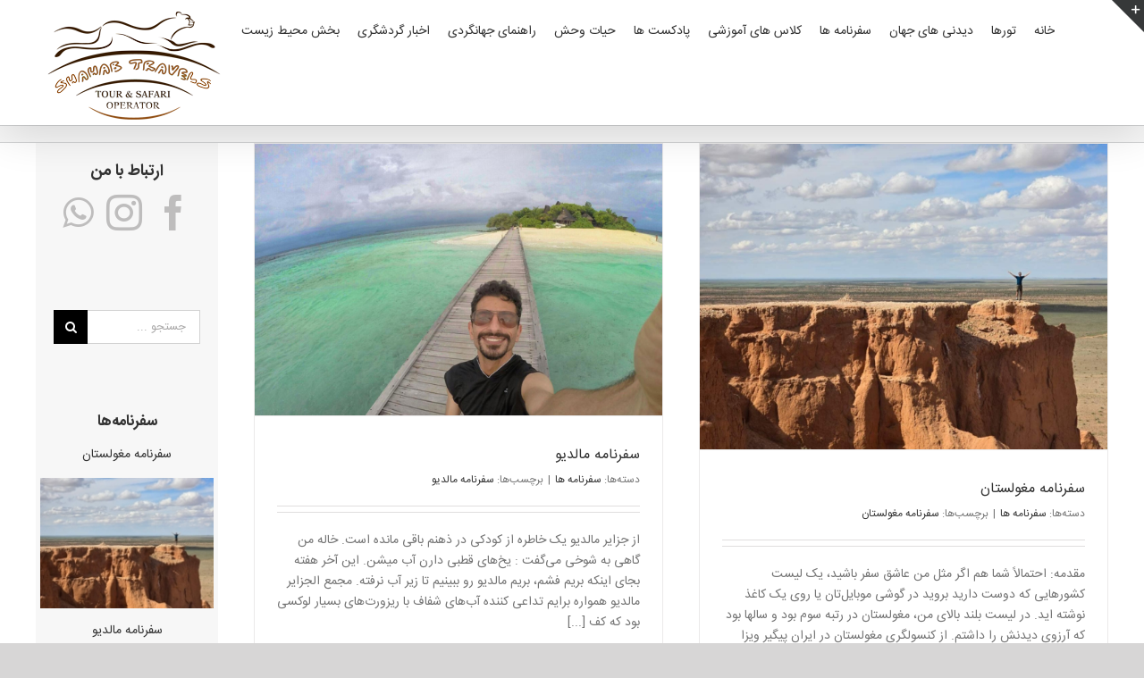

--- FILE ---
content_type: text/html; charset=UTF-8
request_url: https://shahabtravels.com/category/%D8%B3%D9%81%D8%B1%D9%86%D8%A7%D9%85%D9%87-%D9%87%D8%A7/
body_size: 24217
content:
<!DOCTYPE html>
<html class="avada-html-layout-wide avada-html-header-position-top avada-html-is-archive" dir="rtl" lang="fa-IR" prefix="og: http://ogp.me/ns# fb: http://ogp.me/ns/fb#">
<head>
	<meta http-equiv="X-UA-Compatible" content="IE=edge" />
	<meta http-equiv="Content-Type" content="text/html; charset=utf-8"/>
	<meta name="viewport" content="width=device-width, initial-scale=1" />
	<meta name='robots' content='index, follow, max-image-preview:large, max-snippet:-1, max-video-preview:-1' />

            <script data-no-defer="1" data-ezscrex="false" data-cfasync="false" data-pagespeed-no-defer data-cookieconsent="ignore">
                var ctPublicFunctions = {"_ajax_nonce":"7fda3a0fad","_rest_nonce":"1945192daa","_ajax_url":"\/wp-admin\/admin-ajax.php","_rest_url":"https:\/\/shahabtravels.com\/wp-json\/","data__cookies_type":"native","data__ajax_type":"rest","data__bot_detector_enabled":0,"data__frontend_data_log_enabled":1,"cookiePrefix":"","wprocket_detected":false,"host_url":"shahabtravels.com","text__ee_click_to_select":"Click to select the whole data","text__ee_original_email":"The complete one is","text__ee_got_it":"Got it","text__ee_blocked":"Blocked","text__ee_cannot_connect":"Cannot connect","text__ee_cannot_decode":"Can not decode email. Unknown reason","text__ee_email_decoder":"CleanTalk email decoder","text__ee_wait_for_decoding":"The magic is on the way!","text__ee_decoding_process":"Please wait a few seconds while we decode the contact data."}
            </script>
        
            <script data-no-defer="1" data-ezscrex="false" data-cfasync="false" data-pagespeed-no-defer data-cookieconsent="ignore">
                var ctPublic = {"_ajax_nonce":"7fda3a0fad","settings__forms__check_internal":"0","settings__forms__check_external":"0","settings__forms__force_protection":0,"settings__forms__search_test":"1","settings__data__bot_detector_enabled":0,"settings__sfw__anti_crawler":"1","blog_home":"https:\/\/shahabtravels.com\/","pixel__setting":"0","pixel__enabled":false,"pixel__url":null,"data__email_check_before_post":1,"data__email_check_exist_post":1,"data__cookies_type":"native","data__key_is_ok":true,"data__visible_fields_required":true,"wl_brandname":"Anti-Spam by CleanTalk","wl_brandname_short":"CleanTalk","ct_checkjs_key":2006633412,"emailEncoderPassKey":"b6a5291d3856e7f3eb6810e8caea909f","bot_detector_forms_excluded":"W10=","advancedCacheExists":false,"varnishCacheExists":false,"wc_ajax_add_to_cart":true}
            </script>
        
	<!-- This site is optimized with the Yoast SEO Premium plugin v21.6 (Yoast SEO v26.5) - https://yoast.com/wordpress/plugins/seo/ -->
	<title>سفرنامه ها Archives - جهانگردی با شهاب چراغی</title>
	<link rel="canonical" href="https://shahabtravels.com/category/سفرنامه-ها/" />
	<link rel="next" href="https://shahabtravels.com/category/%d8%b3%d9%81%d8%b1%d9%86%d8%a7%d9%85%d9%87-%d9%87%d8%a7/page/2/" />
	<meta property="og:locale" content="fa_IR" />
	<meta property="og:type" content="article" />
	<meta property="og:title" content="بایگانی‌های سفرنامه ها" />
	<meta property="og:url" content="https://shahabtravels.com/category/سفرنامه-ها/" />
	<meta property="og:site_name" content="جهانگردی با شهاب چراغی" />
	<meta name="twitter:card" content="summary_large_image" />
	<script type="application/ld+json" class="yoast-schema-graph">{"@context":"https://schema.org","@graph":[{"@type":"CollectionPage","@id":"https://shahabtravels.com/category/%d8%b3%d9%81%d8%b1%d9%86%d8%a7%d9%85%d9%87-%d9%87%d8%a7/","url":"https://shahabtravels.com/category/%d8%b3%d9%81%d8%b1%d9%86%d8%a7%d9%85%d9%87-%d9%87%d8%a7/","name":"سفرنامه ها Archives - جهانگردی با شهاب چراغی","isPartOf":{"@id":"https://shahabtravels.com/#website"},"primaryImageOfPage":{"@id":"https://shahabtravels.com/category/%d8%b3%d9%81%d8%b1%d9%86%d8%a7%d9%85%d9%87-%d9%87%d8%a7/#primaryimage"},"image":{"@id":"https://shahabtravels.com/category/%d8%b3%d9%81%d8%b1%d9%86%d8%a7%d9%85%d9%87-%d9%87%d8%a7/#primaryimage"},"thumbnailUrl":"https://shahabtravels.com/wp-content/uploads/2024/10/Mongolia-diary.jpg","breadcrumb":{"@id":"https://shahabtravels.com/category/%d8%b3%d9%81%d8%b1%d9%86%d8%a7%d9%85%d9%87-%d9%87%d8%a7/#breadcrumb"},"inLanguage":"fa-IR"},{"@type":"ImageObject","inLanguage":"fa-IR","@id":"https://shahabtravels.com/category/%d8%b3%d9%81%d8%b1%d9%86%d8%a7%d9%85%d9%87-%d9%87%d8%a7/#primaryimage","url":"https://shahabtravels.com/wp-content/uploads/2024/10/Mongolia-diary.jpg","contentUrl":"https://shahabtravels.com/wp-content/uploads/2024/10/Mongolia-diary.jpg","width":1200,"height":900},{"@type":"BreadcrumbList","@id":"https://shahabtravels.com/category/%d8%b3%d9%81%d8%b1%d9%86%d8%a7%d9%85%d9%87-%d9%87%d8%a7/#breadcrumb","itemListElement":[{"@type":"ListItem","position":1,"name":"Home","item":"https://shahabtravels.com/"},{"@type":"ListItem","position":2,"name":"سفرنامه ها"}]},{"@type":"WebSite","@id":"https://shahabtravels.com/#website","url":"https://shahabtravels.com/","name":"جهانگردی با شهاب چراغی","description":"سفرنامه ها، تورها، مطالب و دست نوشته های شهاب چراغی","publisher":{"@id":"https://shahabtravels.com/#/schema/person/5662d3aa24691ad42ea99d827c223650"},"potentialAction":[{"@type":"SearchAction","target":{"@type":"EntryPoint","urlTemplate":"https://shahabtravels.com/?s={search_term_string}"},"query-input":{"@type":"PropertyValueSpecification","valueRequired":true,"valueName":"search_term_string"}}],"inLanguage":"fa-IR"},{"@type":["Person","Organization"],"@id":"https://shahabtravels.com/#/schema/person/5662d3aa24691ad42ea99d827c223650","name":"شهاب","image":{"@type":"ImageObject","inLanguage":"fa-IR","@id":"https://shahabtravels.com/#/schema/person/image/","url":"https://shahabtravels.com/wp-content/uploads/2023/09/Shahab-Travels-Logo.png","contentUrl":"https://shahabtravels.com/wp-content/uploads/2023/09/Shahab-Travels-Logo.png","width":200,"height":140,"caption":"شهاب"},"logo":{"@id":"https://shahabtravels.com/#/schema/person/image/"}}]}</script>
	<!-- / Yoast SEO Premium plugin. -->


<link rel="alternate" type="application/rss+xml" title="جهانگردی با شهاب چراغی &raquo; خوراک" href="https://shahabtravels.com/feed/" />
<link rel="alternate" type="application/rss+xml" title="جهانگردی با شهاب چراغی &raquo; خوراک دیدگاه‌ها" href="https://shahabtravels.com/comments/feed/" />
					<link rel="shortcut icon" href="https://shahabtravels.com/wp-content/uploads/2020/10/cropped-My-Logo-8.png" type="image/x-icon" />
		
					<!-- Apple Touch Icon -->
			<link rel="apple-touch-icon" sizes="180x180" href="https://shahabtravels.com/wp-content/uploads/2020/10/cropped-My-Logo-8.png">
		
					<!-- Android Icon -->
			<link rel="icon" sizes="192x192" href="https://shahabtravels.com/wp-content/uploads/2020/10/cropped-My-Logo-8.png">
		
					<!-- MS Edge Icon -->
			<meta name="msapplication-TileImage" content="https://shahabtravels.com/wp-content/uploads/2020/10/cropped-My-Logo-8.png">
				<link rel="alternate" type="application/rss+xml" title="جهانگردی با شهاب چراغی &raquo; سفرنامه ها خوراک دسته" href="https://shahabtravels.com/category/%d8%b3%d9%81%d8%b1%d9%86%d8%a7%d9%85%d9%87-%d9%87%d8%a7/feed/" />
				
		<meta property="og:locale" content="fa_IR"/>
		<meta property="og:type" content="article"/>
		<meta property="og:site_name" content="جهانگردی با شهاب چراغی"/>
		<meta property="og:title" content="سفرنامه ها Archives - جهانگردی با شهاب چراغی"/>
				<meta property="og:url" content="https://shahabtravels.com/%d8%b3%d9%81%d8%b1%d9%86%d8%a7%d9%85%d9%87-%d9%85%d8%ba%d9%88%d9%84%d8%b3%d8%aa%d8%a7%d9%86/"/>
																				<meta property="og:image" content="https://shahabtravels.com/wp-content/uploads/2024/10/Mongolia-diary.jpg"/>
		<meta property="og:image:width" content="1200"/>
		<meta property="og:image:height" content="900"/>
		<meta property="og:image:type" content="image/jpeg"/>
						<!-- This site uses the Google Analytics by MonsterInsights plugin v9.10.0 - Using Analytics tracking - https://www.monsterinsights.com/ -->
							<script src="//www.googletagmanager.com/gtag/js?id=G-QVHQ3DCETR"  data-cfasync="false" data-wpfc-render="false" type="text/javascript" async></script>
			<script data-cfasync="false" data-wpfc-render="false" type="text/javascript">
				var mi_version = '9.10.0';
				var mi_track_user = true;
				var mi_no_track_reason = '';
								var MonsterInsightsDefaultLocations = {"page_location":"https:\/\/shahabtravels.com\/category\/%D8%B3%D9%81%D8%B1%D9%86%D8%A7%D9%85%D9%87-%D9%87%D8%A7\/"};
								if ( typeof MonsterInsightsPrivacyGuardFilter === 'function' ) {
					var MonsterInsightsLocations = (typeof MonsterInsightsExcludeQuery === 'object') ? MonsterInsightsPrivacyGuardFilter( MonsterInsightsExcludeQuery ) : MonsterInsightsPrivacyGuardFilter( MonsterInsightsDefaultLocations );
				} else {
					var MonsterInsightsLocations = (typeof MonsterInsightsExcludeQuery === 'object') ? MonsterInsightsExcludeQuery : MonsterInsightsDefaultLocations;
				}

								var disableStrs = [
										'ga-disable-G-QVHQ3DCETR',
									];

				/* Function to detect opted out users */
				function __gtagTrackerIsOptedOut() {
					for (var index = 0; index < disableStrs.length; index++) {
						if (document.cookie.indexOf(disableStrs[index] + '=true') > -1) {
							return true;
						}
					}

					return false;
				}

				/* Disable tracking if the opt-out cookie exists. */
				if (__gtagTrackerIsOptedOut()) {
					for (var index = 0; index < disableStrs.length; index++) {
						window[disableStrs[index]] = true;
					}
				}

				/* Opt-out function */
				function __gtagTrackerOptout() {
					for (var index = 0; index < disableStrs.length; index++) {
						document.cookie = disableStrs[index] + '=true; expires=Thu, 31 Dec 2099 23:59:59 UTC; path=/';
						window[disableStrs[index]] = true;
					}
				}

				if ('undefined' === typeof gaOptout) {
					function gaOptout() {
						__gtagTrackerOptout();
					}
				}
								window.dataLayer = window.dataLayer || [];

				window.MonsterInsightsDualTracker = {
					helpers: {},
					trackers: {},
				};
				if (mi_track_user) {
					function __gtagDataLayer() {
						dataLayer.push(arguments);
					}

					function __gtagTracker(type, name, parameters) {
						if (!parameters) {
							parameters = {};
						}

						if (parameters.send_to) {
							__gtagDataLayer.apply(null, arguments);
							return;
						}

						if (type === 'event') {
														parameters.send_to = monsterinsights_frontend.v4_id;
							var hookName = name;
							if (typeof parameters['event_category'] !== 'undefined') {
								hookName = parameters['event_category'] + ':' + name;
							}

							if (typeof MonsterInsightsDualTracker.trackers[hookName] !== 'undefined') {
								MonsterInsightsDualTracker.trackers[hookName](parameters);
							} else {
								__gtagDataLayer('event', name, parameters);
							}
							
						} else {
							__gtagDataLayer.apply(null, arguments);
						}
					}

					__gtagTracker('js', new Date());
					__gtagTracker('set', {
						'developer_id.dZGIzZG': true,
											});
					if ( MonsterInsightsLocations.page_location ) {
						__gtagTracker('set', MonsterInsightsLocations);
					}
										__gtagTracker('config', 'G-QVHQ3DCETR', {"forceSSL":"true","link_attribution":"true"} );
										window.gtag = __gtagTracker;										(function () {
						/* https://developers.google.com/analytics/devguides/collection/analyticsjs/ */
						/* ga and __gaTracker compatibility shim. */
						var noopfn = function () {
							return null;
						};
						var newtracker = function () {
							return new Tracker();
						};
						var Tracker = function () {
							return null;
						};
						var p = Tracker.prototype;
						p.get = noopfn;
						p.set = noopfn;
						p.send = function () {
							var args = Array.prototype.slice.call(arguments);
							args.unshift('send');
							__gaTracker.apply(null, args);
						};
						var __gaTracker = function () {
							var len = arguments.length;
							if (len === 0) {
								return;
							}
							var f = arguments[len - 1];
							if (typeof f !== 'object' || f === null || typeof f.hitCallback !== 'function') {
								if ('send' === arguments[0]) {
									var hitConverted, hitObject = false, action;
									if ('event' === arguments[1]) {
										if ('undefined' !== typeof arguments[3]) {
											hitObject = {
												'eventAction': arguments[3],
												'eventCategory': arguments[2],
												'eventLabel': arguments[4],
												'value': arguments[5] ? arguments[5] : 1,
											}
										}
									}
									if ('pageview' === arguments[1]) {
										if ('undefined' !== typeof arguments[2]) {
											hitObject = {
												'eventAction': 'page_view',
												'page_path': arguments[2],
											}
										}
									}
									if (typeof arguments[2] === 'object') {
										hitObject = arguments[2];
									}
									if (typeof arguments[5] === 'object') {
										Object.assign(hitObject, arguments[5]);
									}
									if ('undefined' !== typeof arguments[1].hitType) {
										hitObject = arguments[1];
										if ('pageview' === hitObject.hitType) {
											hitObject.eventAction = 'page_view';
										}
									}
									if (hitObject) {
										action = 'timing' === arguments[1].hitType ? 'timing_complete' : hitObject.eventAction;
										hitConverted = mapArgs(hitObject);
										__gtagTracker('event', action, hitConverted);
									}
								}
								return;
							}

							function mapArgs(args) {
								var arg, hit = {};
								var gaMap = {
									'eventCategory': 'event_category',
									'eventAction': 'event_action',
									'eventLabel': 'event_label',
									'eventValue': 'event_value',
									'nonInteraction': 'non_interaction',
									'timingCategory': 'event_category',
									'timingVar': 'name',
									'timingValue': 'value',
									'timingLabel': 'event_label',
									'page': 'page_path',
									'location': 'page_location',
									'title': 'page_title',
									'referrer' : 'page_referrer',
								};
								for (arg in args) {
																		if (!(!args.hasOwnProperty(arg) || !gaMap.hasOwnProperty(arg))) {
										hit[gaMap[arg]] = args[arg];
									} else {
										hit[arg] = args[arg];
									}
								}
								return hit;
							}

							try {
								f.hitCallback();
							} catch (ex) {
							}
						};
						__gaTracker.create = newtracker;
						__gaTracker.getByName = newtracker;
						__gaTracker.getAll = function () {
							return [];
						};
						__gaTracker.remove = noopfn;
						__gaTracker.loaded = true;
						window['__gaTracker'] = __gaTracker;
					})();
									} else {
										console.log("");
					(function () {
						function __gtagTracker() {
							return null;
						}

						window['__gtagTracker'] = __gtagTracker;
						window['gtag'] = __gtagTracker;
					})();
									}
			</script>
							<!-- / Google Analytics by MonsterInsights -->
		<style id='wp-img-auto-sizes-contain-inline-css' type='text/css'>
img:is([sizes=auto i],[sizes^="auto," i]){contain-intrinsic-size:3000px 1500px}
/*# sourceURL=wp-img-auto-sizes-contain-inline-css */
</style>
<style id='wp-emoji-styles-inline-css' type='text/css'>

	img.wp-smiley, img.emoji {
		display: inline !important;
		border: none !important;
		box-shadow: none !important;
		height: 1em !important;
		width: 1em !important;
		margin: 0 0.07em !important;
		vertical-align: -0.1em !important;
		background: none !important;
		padding: 0 !important;
	}
/*# sourceURL=wp-emoji-styles-inline-css */
</style>
<link rel='stylesheet' id='cleantalk-public-css-css' href='https://shahabtravels.com/wp-content/plugins/cleantalk-spam-protect/css/cleantalk-public.min.css' type='text/css' media='all' />
<link rel='stylesheet' id='cleantalk-email-decoder-css-css' href='https://shahabtravels.com/wp-content/plugins/cleantalk-spam-protect/css/cleantalk-email-decoder.min.css' type='text/css' media='all' />
<link rel='stylesheet' id='child-style-css' href='https://shahabtravels.com/wp-content/themes/IranAvada-Child/style.css' type='text/css' media='all' />
<link rel='stylesheet' id='iravada-demo-styles-css' href='https://shahabtravels.com/wp-content/themes/IranAvada-Child/assets/demo-styles.css' type='text/css' media='all' />
<link rel='stylesheet' id='iravada-rtl-styles-css' href='https://shahabtravels.com/wp-content/themes/IranAvada-Child/assets/rtl-styles.css' type='text/css' media='all' />
<script type="text/javascript" src="https://shahabtravels.com/wp-content/plugins/google-analytics-for-wordpress/assets/js/frontend-gtag.min.js" id="monsterinsights-frontend-script-js" async="async" data-wp-strategy="async"></script>
<script data-cfasync="false" data-wpfc-render="false" type="text/javascript" id='monsterinsights-frontend-script-js-extra'>/* <![CDATA[ */
var monsterinsights_frontend = {"js_events_tracking":"true","download_extensions":"doc,pdf,ppt,zip,xls,docx,pptx,xlsx","inbound_paths":"[{\"path\":\"\\\/go\\\/\",\"label\":\"affiliate\"},{\"path\":\"\\\/recommend\\\/\",\"label\":\"affiliate\"}]","home_url":"https:\/\/shahabtravels.com","hash_tracking":"false","v4_id":"G-QVHQ3DCETR"};/* ]]> */
</script>
<script type="text/javascript" src="https://shahabtravels.com/wp-content/plugins/cleantalk-spam-protect/js/apbct-public-bundle_gathering.min.js" id="apbct-public-bundle_gathering.min-js-js"></script>
<script type="text/javascript" src="https://shahabtravels.com/wp-includes/js/jquery/jquery.min.js" id="jquery-core-js"></script>
<script type="text/javascript" src="https://shahabtravels.com/wp-includes/js/jquery/jquery-migrate.min.js" id="jquery-migrate-js"></script>
<script type="text/javascript" src="https://shahabtravels.com/wp-content/plugins/revslider/public/assets/js/rbtools.min.js" async id="tp-tools-js"></script>
<script type="text/javascript" src="https://shahabtravels.com/wp-content/plugins/revslider/public/assets/js/rs6.min.js" async id="revmin-js"></script>
<link rel="https://api.w.org/" href="https://shahabtravels.com/wp-json/" /><link rel="alternate" title="JSON" type="application/json" href="https://shahabtravels.com/wp-json/wp/v2/categories/61" /><link rel="EditURI" type="application/rsd+xml" title="RSD" href="https://shahabtravels.com/xmlrpc.php?rsd" />

                    <!-- Tracking code generated with Simple Universal Google Analytics plugin v1.0.5 -->
                    <script>
                    (function(i,s,o,g,r,a,m){i['GoogleAnalyticsObject']=r;i[r]=i[r]||function(){
                    (i[r].q=i[r].q||[]).push(arguments)},i[r].l=1*new Date();a=s.createElement(o),
                    m=s.getElementsByTagName(o)[0];a.async=1;a.src=g;m.parentNode.insertBefore(a,m)
                    })(window,document,'script','//www.google-analytics.com/analytics.js','ga');

                    ga('create', 'UA-127408532-1', 'auto');
                    ga('send', 'pageview');

                    </script>
                    <!-- / Simple Universal Google Analytics plugin --><meta name="designer" content="IranAvada" /><style type="text/css" id="css-fb-visibility">@media screen and (max-width: 640px){.fusion-no-small-visibility{display:none !important;}body .sm-text-align-center{text-align:center !important;}body .sm-text-align-left{text-align:left !important;}body .sm-text-align-right{text-align:right !important;}body .sm-flex-align-center{justify-content:center !important;}body .sm-flex-align-flex-start{justify-content:flex-start !important;}body .sm-flex-align-flex-end{justify-content:flex-end !important;}body .sm-mx-auto{margin-left:auto !important;margin-right:auto !important;}body .sm-ml-auto{margin-left:auto !important;}body .sm-mr-auto{margin-right:auto !important;}body .fusion-absolute-position-small{position:absolute;top:auto;width:100%;}.awb-sticky.awb-sticky-small{ position: sticky; top: var(--awb-sticky-offset,0); }}@media screen and (min-width: 641px) and (max-width: 1024px){.fusion-no-medium-visibility{display:none !important;}body .md-text-align-center{text-align:center !important;}body .md-text-align-left{text-align:left !important;}body .md-text-align-right{text-align:right !important;}body .md-flex-align-center{justify-content:center !important;}body .md-flex-align-flex-start{justify-content:flex-start !important;}body .md-flex-align-flex-end{justify-content:flex-end !important;}body .md-mx-auto{margin-left:auto !important;margin-right:auto !important;}body .md-ml-auto{margin-left:auto !important;}body .md-mr-auto{margin-right:auto !important;}body .fusion-absolute-position-medium{position:absolute;top:auto;width:100%;}.awb-sticky.awb-sticky-medium{ position: sticky; top: var(--awb-sticky-offset,0); }}@media screen and (min-width: 1025px){.fusion-no-large-visibility{display:none !important;}body .lg-text-align-center{text-align:center !important;}body .lg-text-align-left{text-align:left !important;}body .lg-text-align-right{text-align:right !important;}body .lg-flex-align-center{justify-content:center !important;}body .lg-flex-align-flex-start{justify-content:flex-start !important;}body .lg-flex-align-flex-end{justify-content:flex-end !important;}body .lg-mx-auto{margin-left:auto !important;margin-right:auto !important;}body .lg-ml-auto{margin-left:auto !important;}body .lg-mr-auto{margin-right:auto !important;}body .fusion-absolute-position-large{position:absolute;top:auto;width:100%;}.awb-sticky.awb-sticky-large{ position: sticky; top: var(--awb-sticky-offset,0); }}</style><meta name="generator" content="Elementor 3.33.3; features: e_font_icon_svg, additional_custom_breakpoints; settings: css_print_method-external, google_font-enabled, font_display-swap">
			<style>
				.e-con.e-parent:nth-of-type(n+4):not(.e-lazyloaded):not(.e-no-lazyload),
				.e-con.e-parent:nth-of-type(n+4):not(.e-lazyloaded):not(.e-no-lazyload) * {
					background-image: none !important;
				}
				@media screen and (max-height: 1024px) {
					.e-con.e-parent:nth-of-type(n+3):not(.e-lazyloaded):not(.e-no-lazyload),
					.e-con.e-parent:nth-of-type(n+3):not(.e-lazyloaded):not(.e-no-lazyload) * {
						background-image: none !important;
					}
				}
				@media screen and (max-height: 640px) {
					.e-con.e-parent:nth-of-type(n+2):not(.e-lazyloaded):not(.e-no-lazyload),
					.e-con.e-parent:nth-of-type(n+2):not(.e-lazyloaded):not(.e-no-lazyload) * {
						background-image: none !important;
					}
				}
			</style>
			<meta name="generator" content="Powered by Slider Revolution 6.6.13 - responsive, Mobile-Friendly Slider Plugin for WordPress with comfortable drag and drop interface." />
<script>function setREVStartSize(e){
			//window.requestAnimationFrame(function() {
				window.RSIW = window.RSIW===undefined ? window.innerWidth : window.RSIW;
				window.RSIH = window.RSIH===undefined ? window.innerHeight : window.RSIH;
				try {
					var pw = document.getElementById(e.c).parentNode.offsetWidth,
						newh;
					pw = pw===0 || isNaN(pw) || (e.l=="fullwidth" || e.layout=="fullwidth") ? window.RSIW : pw;
					e.tabw = e.tabw===undefined ? 0 : parseInt(e.tabw);
					e.thumbw = e.thumbw===undefined ? 0 : parseInt(e.thumbw);
					e.tabh = e.tabh===undefined ? 0 : parseInt(e.tabh);
					e.thumbh = e.thumbh===undefined ? 0 : parseInt(e.thumbh);
					e.tabhide = e.tabhide===undefined ? 0 : parseInt(e.tabhide);
					e.thumbhide = e.thumbhide===undefined ? 0 : parseInt(e.thumbhide);
					e.mh = e.mh===undefined || e.mh=="" || e.mh==="auto" ? 0 : parseInt(e.mh,0);
					if(e.layout==="fullscreen" || e.l==="fullscreen")
						newh = Math.max(e.mh,window.RSIH);
					else{
						e.gw = Array.isArray(e.gw) ? e.gw : [e.gw];
						for (var i in e.rl) if (e.gw[i]===undefined || e.gw[i]===0) e.gw[i] = e.gw[i-1];
						e.gh = e.el===undefined || e.el==="" || (Array.isArray(e.el) && e.el.length==0)? e.gh : e.el;
						e.gh = Array.isArray(e.gh) ? e.gh : [e.gh];
						for (var i in e.rl) if (e.gh[i]===undefined || e.gh[i]===0) e.gh[i] = e.gh[i-1];
											
						var nl = new Array(e.rl.length),
							ix = 0,
							sl;
						e.tabw = e.tabhide>=pw ? 0 : e.tabw;
						e.thumbw = e.thumbhide>=pw ? 0 : e.thumbw;
						e.tabh = e.tabhide>=pw ? 0 : e.tabh;
						e.thumbh = e.thumbhide>=pw ? 0 : e.thumbh;
						for (var i in e.rl) nl[i] = e.rl[i]<window.RSIW ? 0 : e.rl[i];
						sl = nl[0];
						for (var i in nl) if (sl>nl[i] && nl[i]>0) { sl = nl[i]; ix=i;}
						var m = pw>(e.gw[ix]+e.tabw+e.thumbw) ? 1 : (pw-(e.tabw+e.thumbw)) / (e.gw[ix]);
						newh =  (e.gh[ix] * m) + (e.tabh + e.thumbh);
					}
					var el = document.getElementById(e.c);
					if (el!==null && el) el.style.height = newh+"px";
					el = document.getElementById(e.c+"_wrapper");
					if (el!==null && el) {
						el.style.height = newh+"px";
						el.style.display = "block";
					}
				} catch(e){
					console.log("Failure at Presize of Slider:" + e)
				}
			//});
		  };</script>
		<script type="text/javascript">
			var doc = document.documentElement;
			doc.setAttribute( 'data-useragent', navigator.userAgent );
		</script>
		
	</head>

<body class="rtl archive category category-61 wp-theme-IranAvada wp-child-theme-IranAvada-Child has-sidebar fusion-image-hovers fusion-pagination-sizing fusion-button_type-flat fusion-button_span-no fusion-button_gradient-linear avada-image-rollover-circle-yes avada-image-rollover-yes avada-image-rollover-direction-left fusion-has-button-gradient fusion-body no-tablet-sticky-header no-mobile-sticky-header avada-has-rev-slider-styles fusion-disable-outline fusion-sub-menu-slide mobile-logo-pos-center layout-wide-mode avada-has-boxed-modal-shadow-none layout-scroll-offset-full avada-has-zero-margin-offset-top fusion-top-header menu-text-align-left mobile-menu-design-modern fusion-show-pagination-text fusion-header-layout-v1 avada-responsive avada-footer-fx-none avada-menu-highlight-style-bottombar fusion-search-form-classic fusion-main-menu-search-dropdown fusion-avatar-square avada-dropdown-styles avada-blog-layout-grid avada-blog-archive-layout-grid avada-header-shadow-yes avada-has-logo-background avada-menu-icon-position-right avada-has-megamenu-shadow avada-has-header-100-width avada-has-pagetitle-100-width avada-has-100-footer avada-has-breadcrumb-mobile-hidden avada-has-titlebar-bar_and_content avada-has-footer-widget-bg-image avada-has-slidingbar-widgets avada-has-slidingbar-position-right avada-slidingbar-toggle-style-triangle avada-has-pagination-padding avada-flyout-menu-direction-fade avada-ec-views-v1 elementor-default elementor-kit-17613" data-awb-post-id="17324">
		<a class="skip-link screen-reader-text" href="#content">Skip to content</a>

	<div id="boxed-wrapper">
		
		<div id="wrapper" class="fusion-wrapper">
			<div id="home" style="position:relative;top:-1px;"></div>
							
					
			<header class="fusion-header-wrapper fusion-header-shadow">
				<div class="fusion-header-v1 fusion-logo-alignment fusion-logo-center fusion-sticky-menu- fusion-sticky-logo-1 fusion-mobile-logo-1  fusion-mobile-menu-design-modern">
					<div class="fusion-header-sticky-height"></div>
<div class="fusion-header">
	<div class="fusion-row">
					<div class="fusion-logo-background"><div class="fusion-logo" data-margin-top="0px" data-margin-bottom="0px" data-margin-left="0px" data-margin-right="0">
			<a class="fusion-logo-link"  href="https://shahabtravels.com" >

						<!-- standard logo -->
			<img loading="lazy" src="https://shahabtravels.com/wp-content/uploads/2023/09/cropped-Shahab-Travels-Logo.png" srcset="https://shahabtravels.com/wp-content/uploads/2023/09/cropped-Shahab-Travels-Logo.png 1x, https://shahabtravels.com/wp-content/uploads/2023/09/cropped-Shahab-Travels-Logo.png 2x" width="200" height="140" style="max-height:140px;height:auto;" alt="جهانگردی با شهاب چراغی لوگو" data-retina_logo_url="https://shahabtravels.com/wp-content/uploads/2023/09/cropped-Shahab-Travels-Logo.png" class="fusion-standard-logo" />

											<!-- mobile logo -->
				<img loading="lazy" src="https://shahabtravels.com/wp-content/uploads/2023/09/cropped-Shahab-Travels-Logo.png" srcset="https://shahabtravels.com/wp-content/uploads/2023/09/cropped-Shahab-Travels-Logo.png 1x, https://shahabtravels.com/wp-content/uploads/2023/09/cropped-Shahab-Travels-Logo.png 2x" width="200" height="140" style="max-height:140px;height:auto;" alt="جهانگردی با شهاب چراغی لوگو" data-retina_logo_url="https://shahabtravels.com/wp-content/uploads/2023/09/cropped-Shahab-Travels-Logo.png" class="fusion-mobile-logo" />
			
											<!-- sticky header logo -->
				<img loading="lazy" src="https://shahabtravels.com/wp-content/uploads/2023/09/cropped-Shahab-Travels-Logo.png" srcset="https://shahabtravels.com/wp-content/uploads/2023/09/cropped-Shahab-Travels-Logo.png 1x, https://shahabtravels.com/wp-content/uploads/2023/09/cropped-Shahab-Travels-Logo.png 2x" width="200" height="140" style="max-height:140px;height:auto;" alt="جهانگردی با شهاب چراغی لوگو" data-retina_logo_url="https://shahabtravels.com/wp-content/uploads/2023/09/cropped-Shahab-Travels-Logo.png" class="fusion-sticky-logo" />
					</a>
		</div></div>		<nav class="fusion-main-menu" aria-label="منوی اصلی"><ul id="menu-main" class="fusion-menu"><li  id="menu-item-14039"  class="menu-item menu-item-type-custom menu-item-object-custom menu-item-home menu-item-14039"  data-item-id="14039"><a  href="https://shahabtravels.com" class="fusion-bottombar-highlight"><span class="menu-text">خانه</span></a></li><li  id="menu-item-11732"  class="menu-item menu-item-type-custom menu-item-object-custom menu-item-11732"  data-item-id="11732"><a  href="https://shahabtravels.com/category/%d8%aa%d9%88%d8%b1%d9%87%d8%a7/" class="fusion-bottombar-highlight"><span class="menu-text">تورها</span></a></li><li  id="menu-item-13197"  class="menu-item menu-item-type-custom menu-item-object-custom menu-item-13197"  data-item-id="13197"><a  href="https://shahabtravels.com/category/%d8%af%db%8c%d8%af%d9%86%db%8c-%d9%87%d8%a7%db%8c-%d8%ac%d9%87%d8%a7%d9%86/" class="fusion-bottombar-highlight"><span class="menu-text">دیدنی های جهان</span></a></li><li  id="menu-item-11728"  class="menu-item menu-item-type-custom menu-item-object-custom menu-item-11728"  data-item-id="11728"><a  href="https://shahabtravels.com/category/%d8%b3%d9%81%d8%b1%d9%86%d8%a7%d9%85%d9%87-%d9%87%d8%a7/" class="fusion-bottombar-highlight"><span class="menu-text">سفرنامه ها</span></a></li><li  id="menu-item-11734"  class="menu-item menu-item-type-custom menu-item-object-custom menu-item-11734"  data-item-id="11734"><a  href="https://shahabtravels.com/category/%da%a9%d9%84%d8%a7%d8%b3-%d9%87%d8%a7%db%8c-%d8%a2%d9%85%d9%88%d8%b2%d8%b4%db%8c/" class="fusion-bottombar-highlight"><span class="menu-text">کلاس های آموزشی</span></a></li><li  id="menu-item-11735"  class="menu-item menu-item-type-custom menu-item-object-custom menu-item-11735"  data-item-id="11735"><a  href="https://shahabtravels.com/category/%d9%be%d8%a7%d8%af%da%a9%d8%b3%d8%aa-%d9%87%d8%a7/" class="fusion-bottombar-highlight"><span class="menu-text">پادکست ها</span></a></li><li  id="menu-item-11727"  class="menu-item menu-item-type-custom menu-item-object-custom menu-item-11727"  data-item-id="11727"><a  href="https://shahabtravels.com/category/%d8%ad%db%8c%d8%a7%d8%aa-%d9%88%d8%ad%d8%b4/" class="fusion-bottombar-highlight"><span class="menu-text">حیات وحش</span></a></li><li  id="menu-item-13198"  class="menu-item menu-item-type-custom menu-item-object-custom menu-item-13198"  data-item-id="13198"><a  href="https://shahabtravels.com/category/%d8%b1%d8%a7%d9%87%d9%86%d9%85%d8%a7%db%8c-%d8%ac%d9%87%d8%a7%d9%86%da%af%d8%b1%d8%af%db%8c/" class="fusion-bottombar-highlight"><span class="menu-text">راهنمای جهانگردی</span></a></li><li  id="menu-item-13195"  class="menu-item menu-item-type-custom menu-item-object-custom menu-item-13195"  data-item-id="13195"><a  href="https://shahabtravels.com/category/%d8%a7%d8%ae%d8%a8%d8%a7%d8%b1-%da%af%d8%b1%d8%af%d8%b4%da%af%d8%b1%db%8c/" class="fusion-bottombar-highlight"><span class="menu-text">اخبار گردشگری</span></a></li><li  id="menu-item-13196"  class="menu-item menu-item-type-custom menu-item-object-custom menu-item-13196"  data-item-id="13196"><a  href="https://shahabtravels.com/category/%d8%a7%d8%ae%d8%a8%d8%a7%d8%b1-%d9%85%d8%ad%db%8c%d8%b7-%d8%b2%db%8c%d8%b3%d8%aa/" class="fusion-bottombar-highlight"><span class="menu-text">بخش محیط زیست</span></a></li></ul></nav>	<div class="fusion-mobile-menu-icons">
							<a href="#" class="fusion-icon awb-icon-bars" aria-label="کنترلر منوی موبایل" aria-expanded="false"></a>
		
		
		
			</div>

<nav class="fusion-mobile-nav-holder fusion-mobile-menu-text-align-right" aria-label="منوی اصلی موبایل"></nav>

					</div>
</div>
				</div>
				<div class="fusion-clearfix"></div>
			</header>
								
							<div id="sliders-container" class="fusion-slider-visibility">
					</div>
				
					
							
			<section class="avada-page-titlebar-wrapper" aria-label="نوار عنوان صفحه">
	<div class="fusion-page-title-bar fusion-page-title-bar-breadcrumbs fusion-page-title-bar-center">
		<div class="fusion-page-title-row">
			<div class="fusion-page-title-wrapper">
				<div class="fusion-page-title-captions">

					
																
				</div>

				
			</div>
		</div>
	</div>
</section>

						<main id="main" class="clearfix ">
				<div class="fusion-row" style="">
<section id="content" class="" style="float: right;">
	
	<div id="posts-container" class="fusion-blog-archive fusion-blog-layout-grid-wrapper fusion-clearfix">
	<div class="fusion-posts-container fusion-blog-layout-grid fusion-blog-layout-grid-2 isotope fusion-blog-pagination fusion-blog-rollover " data-pages="2">
		
		
													<article id="post-17324" class="fusion-post-grid  post fusion-clearfix post-17324 type-post status-publish format-standard has-post-thumbnail hentry category-61 tag-378">
														<div class="fusion-post-wrapper">
				
				
				
									
		<div class="fusion-flexslider flexslider fusion-flexslider-loading fusion-post-slideshow">
		<ul class="slides">
																		<li><div  class="fusion-image-wrapper" aria-haspopup="true">
				<img loading="lazy" width="1200" height="900" src="https://shahabtravels.com/wp-content/uploads/2024/10/Mongolia-diary.jpg" class="attachment-full size-full lazyload wp-post-image" alt="" decoding="async" srcset="data:image/svg+xml,%3Csvg%20xmlns%3D%27http%3A%2F%2Fwww.w3.org%2F2000%2Fsvg%27%20width%3D%271200%27%20height%3D%27900%27%20viewBox%3D%270%200%201200%20900%27%3E%3Crect%20width%3D%271200%27%20height%3D%27900%27%20fill-opacity%3D%220%22%2F%3E%3C%2Fsvg%3E" data-orig-src="https://shahabtravels.com/wp-content/uploads/2024/10/Mongolia-diary.jpg" data-srcset="https://shahabtravels.com/wp-content/uploads/2024/10/Mongolia-diary-200x150.jpg 200w, https://shahabtravels.com/wp-content/uploads/2024/10/Mongolia-diary-400x300.jpg 400w, https://shahabtravels.com/wp-content/uploads/2024/10/Mongolia-diary-600x450.jpg 600w, https://shahabtravels.com/wp-content/uploads/2024/10/Mongolia-diary-800x600.jpg 800w, https://shahabtravels.com/wp-content/uploads/2024/10/Mongolia-diary.jpg 1200w" data-sizes="auto" /><div class="fusion-rollover">
	<div class="fusion-rollover-content">

														<a class="fusion-rollover-link" href="https://shahabtravels.com/%d8%b3%d9%81%d8%b1%d9%86%d8%a7%d9%85%d9%87-%d9%85%d8%ba%d9%88%d9%84%d8%b3%d8%aa%d8%a7%d9%86/">سفرنامه مغولستان</a>
			
														
								
													<div class="fusion-rollover-sep"></div>
				
																		<a class="fusion-rollover-gallery" href="https://shahabtravels.com/wp-content/uploads/2024/10/Mongolia-diary.jpg" data-options="" data-id="17324" data-rel="iLightbox[gallery]" data-title="Mongolia-diary" data-caption="">
						گالری					</a>
														
		
												<h4 class="fusion-rollover-title">
					<a class="fusion-rollover-title-link" href="https://shahabtravels.com/%d8%b3%d9%81%d8%b1%d9%86%d8%a7%d9%85%d9%87-%d9%85%d8%ba%d9%88%d9%84%d8%b3%d8%aa%d8%a7%d9%86/">
						سفرنامه مغولستان					</a>
				</h4>
			
										<div class="fusion-rollover-categories"><a href="https://shahabtravels.com/category/%d8%b3%d9%81%d8%b1%d9%86%d8%a7%d9%85%d9%87-%d9%87%d8%a7/" rel="tag">سفرنامه ها</a></div>					
		
						<a class="fusion-link-wrapper" href="https://shahabtravels.com/%d8%b3%d9%81%d8%b1%d9%86%d8%a7%d9%85%d9%87-%d9%85%d8%ba%d9%88%d9%84%d8%b3%d8%aa%d8%a7%d9%86/" aria-label="سفرنامه مغولستان"></a>
	</div>
</div>
</div>
</li>
																																																																														</ul>
	</div>
				
														<div class="fusion-post-content-wrapper">
				
				
				<div class="fusion-post-content post-content">
					<h2 class="entry-title fusion-post-title"><a href="https://shahabtravels.com/%d8%b3%d9%81%d8%b1%d9%86%d8%a7%d9%85%d9%87-%d9%85%d8%ba%d9%88%d9%84%d8%b3%d8%aa%d8%a7%d9%86/">سفرنامه مغولستان</a></h2>
																<p class="fusion-single-line-meta"><span class="vcard rich-snippet-hidden"><span class="fn"><a href="https://shahabtravels.com/author/shahab/" title="ارسال شده توسط شهاب" rel="author">شهاب</a></span></span><span class="updated rich-snippet-hidden">2024-11-13T09:10:26+03:30</span>دسته‌ها: <a href="https://shahabtravels.com/category/%d8%b3%d9%81%d8%b1%d9%86%d8%a7%d9%85%d9%87-%d9%87%d8%a7/" rel="category tag">سفرنامه ها</a><span class="fusion-inline-sep">|</span><span class="meta-tags">برچسب‌ها:  <a href="https://shahabtravels.com/tag/%d8%b3%d9%81%d8%b1%d9%86%d8%a7%d9%85%d9%87-%d9%85%d8%ba%d9%88%d9%84%d8%b3%d8%aa%d8%a7%d9%86/" rel="tag">سفرنامه مغولستان</a></span><span class="fusion-inline-sep">|</span></p>
																										<div class="fusion-content-sep sep-double sep-solid"></div>
						
					
					<div class="fusion-post-content-container">
						<p> مقدمه: احتمالاً شما هم اگر مثل من عاشق سفر باشید، یک لیست کشورهایی که دوست دارید بروید در گوشی موبایل‌تان یا روی یک کاغذ نوشته اید. در لیست بلند بالای من، مغولستان در رتبه سوم بود و سالها بود که آرزوی دیدنش را داشتم. از کنسولگری مغولستان در ایران پیگیر ویزا شدم و گفتند نمی‌توانند  [...]</p>					</div>
				</div>

				
																																<div class="fusion-meta-info">
																										<div class="fusion-alignleft">
										<a href="https://shahabtravels.com/%d8%b3%d9%81%d8%b1%d9%86%d8%a7%d9%85%d9%87-%d9%85%d8%ba%d9%88%d9%84%d8%b3%d8%aa%d8%a7%d9%86/" class="fusion-read-more" aria-label="بیشتر در سفرنامه مغولستان">
											ادامه مطلب										</a>
									</div>
								
																																		<div class="fusion-alignright">
																					<a href="https://shahabtravels.com/%d8%b3%d9%81%d8%b1%d9%86%d8%a7%d9%85%d9%87-%d9%85%d8%ba%d9%88%d9%84%d8%b3%d8%aa%d8%a7%d9%86/#respond"><i class="awb-icon-bubbles" aria-hidden="true"></i>&nbsp;0</a>																			</div>
															</div>
															
									</div>
				
									</div>
							</article>

			
											<article id="post-13994" class="fusion-post-grid  post fusion-clearfix post-13994 type-post status-publish format-standard has-post-thumbnail hentry category-61 tag-274">
														<div class="fusion-post-wrapper">
				
				
				
									
		<div class="fusion-flexslider flexslider fusion-flexslider-loading fusion-post-slideshow">
		<ul class="slides">
																		<li><div  class="fusion-image-wrapper" aria-haspopup="true">
				<img loading="lazy" width="1000" height="666" src="https://shahabtravels.com/wp-content/uploads/2020/10/Maldived-Tour.jpg" class="attachment-full size-full lazyload wp-post-image" alt="سفرنامه مالدیو" decoding="async" srcset="data:image/svg+xml,%3Csvg%20xmlns%3D%27http%3A%2F%2Fwww.w3.org%2F2000%2Fsvg%27%20width%3D%271000%27%20height%3D%27666%27%20viewBox%3D%270%200%201000%20666%27%3E%3Crect%20width%3D%271000%27%20height%3D%27666%27%20fill-opacity%3D%220%22%2F%3E%3C%2Fsvg%3E" data-orig-src="https://shahabtravels.com/wp-content/uploads/2020/10/Maldived-Tour.jpg" data-srcset="https://shahabtravels.com/wp-content/uploads/2020/10/Maldived-Tour-200x133.jpg 200w, https://shahabtravels.com/wp-content/uploads/2020/10/Maldived-Tour-400x266.jpg 400w, https://shahabtravels.com/wp-content/uploads/2020/10/Maldived-Tour-600x400.jpg 600w, https://shahabtravels.com/wp-content/uploads/2020/10/Maldived-Tour-800x533.jpg 800w, https://shahabtravels.com/wp-content/uploads/2020/10/Maldived-Tour.jpg 1000w" data-sizes="auto" /><div class="fusion-rollover">
	<div class="fusion-rollover-content">

														<a class="fusion-rollover-link" href="https://shahabtravels.com/%d8%b3%d9%81%d8%b1%d9%86%d8%a7%d9%85%d9%87-%d9%85%d8%a7%d9%84%d8%af%db%8c%d9%88/">سفرنامه مالدیو</a>
			
														
								
													<div class="fusion-rollover-sep"></div>
				
																		<a class="fusion-rollover-gallery" href="https://shahabtravels.com/wp-content/uploads/2020/10/Maldived-Tour.jpg" data-options="" data-id="13994" data-rel="iLightbox[gallery]" data-title="Maldived-Tour" data-caption="">
						گالری					</a>
														
		
												<h4 class="fusion-rollover-title">
					<a class="fusion-rollover-title-link" href="https://shahabtravels.com/%d8%b3%d9%81%d8%b1%d9%86%d8%a7%d9%85%d9%87-%d9%85%d8%a7%d9%84%d8%af%db%8c%d9%88/">
						سفرنامه مالدیو					</a>
				</h4>
			
										<div class="fusion-rollover-categories"><a href="https://shahabtravels.com/category/%d8%b3%d9%81%d8%b1%d9%86%d8%a7%d9%85%d9%87-%d9%87%d8%a7/" rel="tag">سفرنامه ها</a></div>					
		
						<a class="fusion-link-wrapper" href="https://shahabtravels.com/%d8%b3%d9%81%d8%b1%d9%86%d8%a7%d9%85%d9%87-%d9%85%d8%a7%d9%84%d8%af%db%8c%d9%88/" aria-label="سفرنامه مالدیو"></a>
	</div>
</div>
</div>
</li>
																																																																														</ul>
	</div>
				
														<div class="fusion-post-content-wrapper">
				
				
				<div class="fusion-post-content post-content">
					<h2 class="entry-title fusion-post-title"><a href="https://shahabtravels.com/%d8%b3%d9%81%d8%b1%d9%86%d8%a7%d9%85%d9%87-%d9%85%d8%a7%d9%84%d8%af%db%8c%d9%88/">سفرنامه مالدیو</a></h2>
																<p class="fusion-single-line-meta"><span class="vcard rich-snippet-hidden"><span class="fn"><a href="https://shahabtravels.com/author/shahab/" title="ارسال شده توسط شهاب" rel="author">شهاب</a></span></span><span class="updated rich-snippet-hidden">2022-10-20T15:45:13+03:30</span>دسته‌ها: <a href="https://shahabtravels.com/category/%d8%b3%d9%81%d8%b1%d9%86%d8%a7%d9%85%d9%87-%d9%87%d8%a7/" rel="category tag">سفرنامه ها</a><span class="fusion-inline-sep">|</span><span class="meta-tags">برچسب‌ها:  <a href="https://shahabtravels.com/tag/%d8%b3%d9%81%d8%b1%d9%86%d8%a7%d9%85%d9%87-%d9%85%d8%a7%d9%84%d8%af%db%8c%d9%88/" rel="tag">سفرنامه مالدیو</a></span><span class="fusion-inline-sep">|</span></p>
																										<div class="fusion-content-sep sep-double sep-solid"></div>
						
					
					<div class="fusion-post-content-container">
						<p> از جزایر مالدیو یک خاطره از کودکی در ذهنم باقی مانده است. خاله من گاهی به شوخی می‌گفت : یخ‌های قطبی دارن آب میشن. این آخر هفته بجای اینکه بریم فشم، بریم مالدیو رو ببینیم تا زیر آب نرفته. مجمع الجزایر مالدیو همواره برایم تداعی کننده آب‌های شفاف با ریزورت‌های بسیار لوکسی بود که کف  [...]</p>					</div>
				</div>

				
																																<div class="fusion-meta-info">
																										<div class="fusion-alignleft">
										<a href="https://shahabtravels.com/%d8%b3%d9%81%d8%b1%d9%86%d8%a7%d9%85%d9%87-%d9%85%d8%a7%d9%84%d8%af%db%8c%d9%88/" class="fusion-read-more" aria-label="بیشتر در سفرنامه مالدیو">
											ادامه مطلب										</a>
									</div>
								
																																		<div class="fusion-alignright">
																					<a href="https://shahabtravels.com/%d8%b3%d9%81%d8%b1%d9%86%d8%a7%d9%85%d9%87-%d9%85%d8%a7%d9%84%d8%af%db%8c%d9%88/#comments"><i class="awb-icon-bubbles" aria-hidden="true"></i>&nbsp;3</a>																			</div>
															</div>
															
									</div>
				
									</div>
							</article>

			
											<article id="post-14045" class="fusion-post-grid  post fusion-clearfix post-14045 type-post status-publish format-standard has-post-thumbnail hentry category-61">
														<div class="fusion-post-wrapper">
				
				
				
									
		<div class="fusion-flexslider flexslider fusion-flexslider-loading fusion-post-slideshow">
		<ul class="slides">
																		<li><div  class="fusion-image-wrapper" aria-haspopup="true">
				<img loading="lazy" width="1000" height="666" src="https://shahabtravels.com/wp-content/uploads/2020/10/صعود-کلیمانجارو.jpg" class="attachment-full size-full lazyload wp-post-image" alt="صعود-کلیمانجارو" decoding="async" srcset="data:image/svg+xml,%3Csvg%20xmlns%3D%27http%3A%2F%2Fwww.w3.org%2F2000%2Fsvg%27%20width%3D%271000%27%20height%3D%27666%27%20viewBox%3D%270%200%201000%20666%27%3E%3Crect%20width%3D%271000%27%20height%3D%27666%27%20fill-opacity%3D%220%22%2F%3E%3C%2Fsvg%3E" data-orig-src="https://shahabtravels.com/wp-content/uploads/2020/10/صعود-کلیمانجارو.jpg" data-srcset="https://shahabtravels.com/wp-content/uploads/2020/10/صعود-کلیمانجارو-200x133.jpg 200w, https://shahabtravels.com/wp-content/uploads/2020/10/صعود-کلیمانجارو-400x266.jpg 400w, https://shahabtravels.com/wp-content/uploads/2020/10/صعود-کلیمانجارو-600x400.jpg 600w, https://shahabtravels.com/wp-content/uploads/2020/10/صعود-کلیمانجارو-800x533.jpg 800w, https://shahabtravels.com/wp-content/uploads/2020/10/صعود-کلیمانجارو.jpg 1000w" data-sizes="auto" /><div class="fusion-rollover">
	<div class="fusion-rollover-content">

														<a class="fusion-rollover-link" href="https://shahabtravels.com/%d8%b5%d8%b9%d9%88%d8%af-%d8%a8%d9%87-%da%a9%d9%84%db%8c%d9%85%d8%a7%d9%86%d8%ac%d8%a7%d8%b1%d9%88/">صعود به کلیمانجارو</a>
			
														
								
													<div class="fusion-rollover-sep"></div>
				
																		<a class="fusion-rollover-gallery" href="https://shahabtravels.com/wp-content/uploads/2020/10/صعود-کلیمانجارو.jpg" data-options="" data-id="14045" data-rel="iLightbox[gallery]" data-title="صعود-کلیمانجارو" data-caption="صعود-کلیمانجارو">
						گالری					</a>
														
		
												<h4 class="fusion-rollover-title">
					<a class="fusion-rollover-title-link" href="https://shahabtravels.com/%d8%b5%d8%b9%d9%88%d8%af-%d8%a8%d9%87-%da%a9%d9%84%db%8c%d9%85%d8%a7%d9%86%d8%ac%d8%a7%d8%b1%d9%88/">
						صعود به کلیمانجارو					</a>
				</h4>
			
										<div class="fusion-rollover-categories"><a href="https://shahabtravels.com/category/%d8%b3%d9%81%d8%b1%d9%86%d8%a7%d9%85%d9%87-%d9%87%d8%a7/" rel="tag">سفرنامه ها</a></div>					
		
						<a class="fusion-link-wrapper" href="https://shahabtravels.com/%d8%b5%d8%b9%d9%88%d8%af-%d8%a8%d9%87-%da%a9%d9%84%db%8c%d9%85%d8%a7%d9%86%d8%ac%d8%a7%d8%b1%d9%88/" aria-label="صعود به کلیمانجارو"></a>
	</div>
</div>
</div>
</li>
																																										<li>
							<div class="fusion-image-wrapper">
								<a href="https://shahabtravels.com/%d8%b5%d8%b9%d9%88%d8%af-%d8%a8%d9%87-%da%a9%d9%84%db%8c%d9%85%d8%a7%d9%86%d8%ac%d8%a7%d8%b1%d9%88/" aria-label="صعود به کلیمانجارو">
																		<img fetchpriority="high" fetchpriority="high" decoding="async" width="1000" height="666" src="https://shahabtravels.com/wp-content/uploads/2020/10/12-kilimanjaro-peak-1.jpg" alt="بر فراز قله کلیمانجارو" class="wp-image-14698" role="presentation" srcset="https://shahabtravels.com/wp-content/uploads/2020/10/12-kilimanjaro-peak-1-200x133.jpg 200w, https://shahabtravels.com/wp-content/uploads/2020/10/12-kilimanjaro-peak-1-400x266.jpg 400w, https://shahabtravels.com/wp-content/uploads/2020/10/12-kilimanjaro-peak-1-600x400.jpg 600w, https://shahabtravels.com/wp-content/uploads/2020/10/12-kilimanjaro-peak-1-800x533.jpg 800w, https://shahabtravels.com/wp-content/uploads/2020/10/12-kilimanjaro-peak-1.jpg 1000w" sizes="(min-width: 2200px) 100vw, (min-width: 732px) 458px, (min-width: 640px) 732px, " />								</a>
								<a style="display:none;" href="https://shahabtravels.com/wp-content/uploads/2020/10/12-kilimanjaro-peak-1.jpg" data-rel="iLightbox[gallery14045]"  title="" data-title="12-kilimanjaro-peak" data-caption="">
																			<img style="display:none;" alt="بر فراز قله کلیمانجارو" role="presentation" />
																	</a>
							</div>
						</li>
																																																																		</ul>
	</div>
				
														<div class="fusion-post-content-wrapper">
				
				
				<div class="fusion-post-content post-content">
					<h2 class="entry-title fusion-post-title"><a href="https://shahabtravels.com/%d8%b5%d8%b9%d9%88%d8%af-%d8%a8%d9%87-%da%a9%d9%84%db%8c%d9%85%d8%a7%d9%86%d8%ac%d8%a7%d8%b1%d9%88/">صعود به کلیمانجارو</a></h2>
																<p class="fusion-single-line-meta"><span class="vcard rich-snippet-hidden"><span class="fn"><a href="https://shahabtravels.com/author/shahab/" title="ارسال شده توسط شهاب" rel="author">شهاب</a></span></span><span class="updated rich-snippet-hidden">2021-06-20T22:56:04+04:30</span>دسته‌ها: <a href="https://shahabtravels.com/category/%d8%b3%d9%81%d8%b1%d9%86%d8%a7%d9%85%d9%87-%d9%87%d8%a7/" rel="category tag">سفرنامه ها</a><span class="fusion-inline-sep">|</span></p>
																										<div class="fusion-content-sep sep-double sep-solid"></div>
						
					
					<div class="fusion-post-content-container">
						<p> صعود به کلیمانجارو از آن رویاهایی بود که در سفر اول به کنیا وقتی از پارک ملی آمبوسلی چشمم به آن افتاد در دلم جوانه زد. راهنمایمان گفت که آن سفیدی‌های بالای کلیمانجارو تنها یخچال این قاره است و هنگام طلوع اولین پرتوهای خورشید به ن.ک این قله می‌تابد و سپس بقیه نقاط آفریقا را  [...]</p>					</div>
				</div>

				
																																<div class="fusion-meta-info">
																										<div class="fusion-alignleft">
										<a href="https://shahabtravels.com/%d8%b5%d8%b9%d9%88%d8%af-%d8%a8%d9%87-%da%a9%d9%84%db%8c%d9%85%d8%a7%d9%86%d8%ac%d8%a7%d8%b1%d9%88/" class="fusion-read-more" aria-label="بیشتر در صعود به کلیمانجارو">
											ادامه مطلب										</a>
									</div>
								
																																		<div class="fusion-alignright">
																					<a href="https://shahabtravels.com/%d8%b5%d8%b9%d9%88%d8%af-%d8%a8%d9%87-%da%a9%d9%84%db%8c%d9%85%d8%a7%d9%86%d8%ac%d8%a7%d8%b1%d9%88/#comments"><i class="awb-icon-bubbles" aria-hidden="true"></i>&nbsp;5</a>																			</div>
															</div>
															
									</div>
				
									</div>
							</article>

			
											<article id="post-14041" class="fusion-post-grid  post fusion-clearfix post-14041 type-post status-publish format-standard has-post-thumbnail hentry category-61 tag-275">
														<div class="fusion-post-wrapper">
				
				
				
									
		<div class="fusion-flexslider flexslider fusion-flexslider-loading fusion-post-slideshow">
		<ul class="slides">
																		<li><div  class="fusion-image-wrapper" aria-haspopup="true">
				<img loading="lazy" width="1000" height="666" src="https://shahabtravels.com/wp-content/uploads/2020/10/سفرنامه-ویتنام.jpg" class="attachment-full size-full lazyload wp-post-image" alt="سفرنامه-ویتنام" decoding="async" srcset="data:image/svg+xml,%3Csvg%20xmlns%3D%27http%3A%2F%2Fwww.w3.org%2F2000%2Fsvg%27%20width%3D%271000%27%20height%3D%27666%27%20viewBox%3D%270%200%201000%20666%27%3E%3Crect%20width%3D%271000%27%20height%3D%27666%27%20fill-opacity%3D%220%22%2F%3E%3C%2Fsvg%3E" data-orig-src="https://shahabtravels.com/wp-content/uploads/2020/10/سفرنامه-ویتنام.jpg" data-srcset="https://shahabtravels.com/wp-content/uploads/2020/10/سفرنامه-ویتنام-200x133.jpg 200w, https://shahabtravels.com/wp-content/uploads/2020/10/سفرنامه-ویتنام-400x266.jpg 400w, https://shahabtravels.com/wp-content/uploads/2020/10/سفرنامه-ویتنام-600x400.jpg 600w, https://shahabtravels.com/wp-content/uploads/2020/10/سفرنامه-ویتنام-800x533.jpg 800w, https://shahabtravels.com/wp-content/uploads/2020/10/سفرنامه-ویتنام.jpg 1000w" data-sizes="auto" /><div class="fusion-rollover">
	<div class="fusion-rollover-content">

														<a class="fusion-rollover-link" href="https://shahabtravels.com/%d8%b3%d9%81%d8%b1%d9%86%d8%a7%d9%85%d9%87-%d9%88%db%8c%d8%aa%d9%86%d8%a7%d9%85/">سفرنامه ویتنام</a>
			
														
								
													<div class="fusion-rollover-sep"></div>
				
																		<a class="fusion-rollover-gallery" href="https://shahabtravels.com/wp-content/uploads/2020/10/سفرنامه-ویتنام.jpg" data-options="" data-id="14041" data-rel="iLightbox[gallery]" data-title="سفرنامه-ویتنام" data-caption="">
						گالری					</a>
														
		
												<h4 class="fusion-rollover-title">
					<a class="fusion-rollover-title-link" href="https://shahabtravels.com/%d8%b3%d9%81%d8%b1%d9%86%d8%a7%d9%85%d9%87-%d9%88%db%8c%d8%aa%d9%86%d8%a7%d9%85/">
						سفرنامه ویتنام					</a>
				</h4>
			
										<div class="fusion-rollover-categories"><a href="https://shahabtravels.com/category/%d8%b3%d9%81%d8%b1%d9%86%d8%a7%d9%85%d9%87-%d9%87%d8%a7/" rel="tag">سفرنامه ها</a></div>					
		
						<a class="fusion-link-wrapper" href="https://shahabtravels.com/%d8%b3%d9%81%d8%b1%d9%86%d8%a7%d9%85%d9%87-%d9%88%db%8c%d8%aa%d9%86%d8%a7%d9%85/" aria-label="سفرنامه ویتنام"></a>
	</div>
</div>
</div>
</li>
																																																																														</ul>
	</div>
				
														<div class="fusion-post-content-wrapper">
				
				
				<div class="fusion-post-content post-content">
					<h2 class="entry-title fusion-post-title"><a href="https://shahabtravels.com/%d8%b3%d9%81%d8%b1%d9%86%d8%a7%d9%85%d9%87-%d9%88%db%8c%d8%aa%d9%86%d8%a7%d9%85/">سفرنامه ویتنام</a></h2>
																<p class="fusion-single-line-meta"><span class="vcard rich-snippet-hidden"><span class="fn"><a href="https://shahabtravels.com/author/shahab/" title="ارسال شده توسط شهاب" rel="author">شهاب</a></span></span><span class="updated rich-snippet-hidden">2022-05-17T01:16:43+04:30</span>دسته‌ها: <a href="https://shahabtravels.com/category/%d8%b3%d9%81%d8%b1%d9%86%d8%a7%d9%85%d9%87-%d9%87%d8%a7/" rel="category tag">سفرنامه ها</a><span class="fusion-inline-sep">|</span><span class="meta-tags">برچسب‌ها:  <a href="https://shahabtravels.com/tag/%d8%b3%d9%81%d8%b1%d9%86%d8%a7%d9%85%d9%87-%d9%88%db%8c%d8%aa%d9%86%d8%a7%d9%85/" rel="tag">سفرنامه ویتنام</a></span><span class="fusion-inline-sep">|</span></p>
																										<div class="fusion-content-sep sep-double sep-solid"></div>
						
					
					<div class="fusion-post-content-container">
						<p> ویتنام همیشه برایم تداعی کننده فیلم‌های آمریکایی از جنگ ویتنام بود که این تصویر ذهنی عمدتاً شامل جنگل‌های پر باران، باتلاق و زمین‌های شالیکاری اطراف روستاها بود. کتاب زندگی، جنگ و دیگر هیچ اوریانا فالاچی را هم نصفه نیمه خوانده بودم و آن هم تصویری مشابه را در ذهنم ترسیم کرده بود. به لطف فضای مجازی،  [...]</p>					</div>
				</div>

				
																																<div class="fusion-meta-info">
																										<div class="fusion-alignleft">
										<a href="https://shahabtravels.com/%d8%b3%d9%81%d8%b1%d9%86%d8%a7%d9%85%d9%87-%d9%88%db%8c%d8%aa%d9%86%d8%a7%d9%85/" class="fusion-read-more" aria-label="بیشتر در سفرنامه ویتنام">
											ادامه مطلب										</a>
									</div>
								
																																		<div class="fusion-alignright">
																					<a href="https://shahabtravels.com/%d8%b3%d9%81%d8%b1%d9%86%d8%a7%d9%85%d9%87-%d9%88%db%8c%d8%aa%d9%86%d8%a7%d9%85/#comments"><i class="awb-icon-bubbles" aria-hidden="true"></i>&nbsp;5</a>																			</div>
															</div>
															
									</div>
				
									</div>
							</article>

			
											<article id="post-14037" class="fusion-post-grid  post fusion-clearfix post-14037 type-post status-publish format-standard has-post-thumbnail hentry category-61 tag-273">
														<div class="fusion-post-wrapper">
				
				
				
									
		<div class="fusion-flexslider flexslider fusion-flexslider-loading fusion-post-slideshow">
		<ul class="slides">
																		<li><div  class="fusion-image-wrapper" aria-haspopup="true">
				<img loading="lazy" width="1000" height="666" src="https://shahabtravels.com/wp-content/uploads/2020/10/سفرنامه-نپال.jpg" class="attachment-full size-full lazyload wp-post-image" alt="سفرنامه-نپال" decoding="async" srcset="data:image/svg+xml,%3Csvg%20xmlns%3D%27http%3A%2F%2Fwww.w3.org%2F2000%2Fsvg%27%20width%3D%271000%27%20height%3D%27666%27%20viewBox%3D%270%200%201000%20666%27%3E%3Crect%20width%3D%271000%27%20height%3D%27666%27%20fill-opacity%3D%220%22%2F%3E%3C%2Fsvg%3E" data-orig-src="https://shahabtravels.com/wp-content/uploads/2020/10/سفرنامه-نپال.jpg" data-srcset="https://shahabtravels.com/wp-content/uploads/2020/10/سفرنامه-نپال-200x133.jpg 200w, https://shahabtravels.com/wp-content/uploads/2020/10/سفرنامه-نپال-400x266.jpg 400w, https://shahabtravels.com/wp-content/uploads/2020/10/سفرنامه-نپال-600x400.jpg 600w, https://shahabtravels.com/wp-content/uploads/2020/10/سفرنامه-نپال-800x533.jpg 800w, https://shahabtravels.com/wp-content/uploads/2020/10/سفرنامه-نپال.jpg 1000w" data-sizes="auto" /><div class="fusion-rollover">
	<div class="fusion-rollover-content">

														<a class="fusion-rollover-link" href="https://shahabtravels.com/%d8%b3%d9%81%d8%b1%d9%86%d8%a7%d9%85%d9%87-%d9%86%d9%be%d8%a7%d9%84/">سفرنامه نپال</a>
			
														
								
													<div class="fusion-rollover-sep"></div>
				
																		<a class="fusion-rollover-gallery" href="https://shahabtravels.com/wp-content/uploads/2020/10/سفرنامه-نپال.jpg" data-options="" data-id="14037" data-rel="iLightbox[gallery]" data-title="تور-نپال" data-caption="">
						گالری					</a>
														
		
												<h4 class="fusion-rollover-title">
					<a class="fusion-rollover-title-link" href="https://shahabtravels.com/%d8%b3%d9%81%d8%b1%d9%86%d8%a7%d9%85%d9%87-%d9%86%d9%be%d8%a7%d9%84/">
						سفرنامه نپال					</a>
				</h4>
			
										<div class="fusion-rollover-categories"><a href="https://shahabtravels.com/category/%d8%b3%d9%81%d8%b1%d9%86%d8%a7%d9%85%d9%87-%d9%87%d8%a7/" rel="tag">سفرنامه ها</a></div>					
		
						<a class="fusion-link-wrapper" href="https://shahabtravels.com/%d8%b3%d9%81%d8%b1%d9%86%d8%a7%d9%85%d9%87-%d9%86%d9%be%d8%a7%d9%84/" aria-label="سفرنامه نپال"></a>
	</div>
</div>
</div>
</li>
																																																																														</ul>
	</div>
				
														<div class="fusion-post-content-wrapper">
				
				
				<div class="fusion-post-content post-content">
					<h2 class="entry-title fusion-post-title"><a href="https://shahabtravels.com/%d8%b3%d9%81%d8%b1%d9%86%d8%a7%d9%85%d9%87-%d9%86%d9%be%d8%a7%d9%84/">سفرنامه نپال</a></h2>
																<p class="fusion-single-line-meta"><span class="vcard rich-snippet-hidden"><span class="fn"><a href="https://shahabtravels.com/author/shahab/" title="ارسال شده توسط شهاب" rel="author">شهاب</a></span></span><span class="updated rich-snippet-hidden">2024-10-30T17:19:52+03:30</span>دسته‌ها: <a href="https://shahabtravels.com/category/%d8%b3%d9%81%d8%b1%d9%86%d8%a7%d9%85%d9%87-%d9%87%d8%a7/" rel="category tag">سفرنامه ها</a><span class="fusion-inline-sep">|</span><span class="meta-tags">برچسب‌ها:  <a href="https://shahabtravels.com/tag/%d8%b3%d9%81%d8%b1%d9%86%d8%a7%d9%85%d9%87-%d9%86%d9%be%d8%a7%d9%84/" rel="tag">سفرنامه نپال</a></span><span class="fusion-inline-sep">|</span></p>
																										<div class="fusion-content-sep sep-double sep-solid"></div>
						
					
					<div class="fusion-post-content-container">
						<p> سفرنامه نپال مدت‌ها بود سودای سفر به نپال را داشتم اما فشردگی تورها اجازه بازدید از این کشور را نمی‌داد تا اینکه در مهرماه سال ۹۶ به عنوان راهنمای تور نپال توانستم سفری یک‌ماهه به این کشور داشته باشم. اکنون که سفرنامه نپال را می‌نویسم حس عجیبی نپال دارم. حس صلحی عمیق با همه کائنات.  [...]</p>					</div>
				</div>

				
																																<div class="fusion-meta-info">
																										<div class="fusion-alignleft">
										<a href="https://shahabtravels.com/%d8%b3%d9%81%d8%b1%d9%86%d8%a7%d9%85%d9%87-%d9%86%d9%be%d8%a7%d9%84/" class="fusion-read-more" aria-label="بیشتر در سفرنامه نپال">
											ادامه مطلب										</a>
									</div>
								
																																		<div class="fusion-alignright">
																					<a href="https://shahabtravels.com/%d8%b3%d9%81%d8%b1%d9%86%d8%a7%d9%85%d9%87-%d9%86%d9%be%d8%a7%d9%84/#comments"><i class="awb-icon-bubbles" aria-hidden="true"></i>&nbsp;3</a>																			</div>
															</div>
															
									</div>
				
									</div>
							</article>

			
											<article id="post-14032" class="fusion-post-grid  post fusion-clearfix post-14032 type-post status-publish format-standard has-post-thumbnail hentry category-61">
														<div class="fusion-post-wrapper">
				
				
				
									
		<div class="fusion-flexslider flexslider fusion-flexslider-loading fusion-post-slideshow">
		<ul class="slides">
																		<li><div  class="fusion-image-wrapper" aria-haspopup="true">
				<img loading="lazy" width="1000" height="666" src="https://shahabtravels.com/wp-content/uploads/2020/10/chichen-itza-elcastilo.jpg" class="attachment-full size-full lazyload wp-post-image" alt="سفرنامه مکزیک" decoding="async" srcset="data:image/svg+xml,%3Csvg%20xmlns%3D%27http%3A%2F%2Fwww.w3.org%2F2000%2Fsvg%27%20width%3D%271000%27%20height%3D%27666%27%20viewBox%3D%270%200%201000%20666%27%3E%3Crect%20width%3D%271000%27%20height%3D%27666%27%20fill-opacity%3D%220%22%2F%3E%3C%2Fsvg%3E" data-orig-src="https://shahabtravels.com/wp-content/uploads/2020/10/chichen-itza-elcastilo.jpg" data-srcset="https://shahabtravels.com/wp-content/uploads/2020/10/chichen-itza-elcastilo-200x133.jpg 200w, https://shahabtravels.com/wp-content/uploads/2020/10/chichen-itza-elcastilo-400x266.jpg 400w, https://shahabtravels.com/wp-content/uploads/2020/10/chichen-itza-elcastilo-600x400.jpg 600w, https://shahabtravels.com/wp-content/uploads/2020/10/chichen-itza-elcastilo-800x533.jpg 800w, https://shahabtravels.com/wp-content/uploads/2020/10/chichen-itza-elcastilo.jpg 1000w" data-sizes="auto" /><div class="fusion-rollover">
	<div class="fusion-rollover-content">

														<a class="fusion-rollover-link" href="https://shahabtravels.com/%d8%b3%d9%81%d8%b1%d9%86%d8%a7%d9%85%d9%87-%d9%85%da%a9%d8%b2%db%8c%da%a9/">سفرنامه مکزیک</a>
			
														
								
													<div class="fusion-rollover-sep"></div>
				
																		<a class="fusion-rollover-gallery" href="https://shahabtravels.com/wp-content/uploads/2020/10/chichen-itza-elcastilo.jpg" data-options="" data-id="14032" data-rel="iLightbox[gallery]" data-title="chichen-itza-elcastilo" data-caption="">
						گالری					</a>
														
		
												<h4 class="fusion-rollover-title">
					<a class="fusion-rollover-title-link" href="https://shahabtravels.com/%d8%b3%d9%81%d8%b1%d9%86%d8%a7%d9%85%d9%87-%d9%85%da%a9%d8%b2%db%8c%da%a9/">
						سفرنامه مکزیک					</a>
				</h4>
			
										<div class="fusion-rollover-categories"><a href="https://shahabtravels.com/category/%d8%b3%d9%81%d8%b1%d9%86%d8%a7%d9%85%d9%87-%d9%87%d8%a7/" rel="tag">سفرنامه ها</a></div>					
		
						<a class="fusion-link-wrapper" href="https://shahabtravels.com/%d8%b3%d9%81%d8%b1%d9%86%d8%a7%d9%85%d9%87-%d9%85%da%a9%d8%b2%db%8c%da%a9/" aria-label="سفرنامه مکزیک"></a>
	</div>
</div>
</div>
</li>
																																																																														</ul>
	</div>
				
														<div class="fusion-post-content-wrapper">
				
				
				<div class="fusion-post-content post-content">
					<h2 class="entry-title fusion-post-title"><a href="https://shahabtravels.com/%d8%b3%d9%81%d8%b1%d9%86%d8%a7%d9%85%d9%87-%d9%85%da%a9%d8%b2%db%8c%da%a9/">سفرنامه مکزیک</a></h2>
																<p class="fusion-single-line-meta"><span class="vcard rich-snippet-hidden"><span class="fn"><a href="https://shahabtravels.com/author/shahab/" title="ارسال شده توسط شهاب" rel="author">شهاب</a></span></span><span class="updated rich-snippet-hidden">2021-01-13T00:49:44+03:30</span>دسته‌ها: <a href="https://shahabtravels.com/category/%d8%b3%d9%81%d8%b1%d9%86%d8%a7%d9%85%d9%87-%d9%87%d8%a7/" rel="category tag">سفرنامه ها</a><span class="fusion-inline-sep">|</span></p>
																										<div class="fusion-content-sep sep-double sep-solid"></div>
						
					
					<div class="fusion-post-content-container">
						<p> طبق روال اکثر مواقع که پس از اجرای یک تور به سفر شخصی می روم، اینبار هم پس از اجرای تور برزیل و تور پرو، تصمیم گرفتم تا عمر سفر را دراز کنم و از مکزیک و کوبا بازدید کنم که در این سفر ۳ نفر از همسفران قبلی نیز همراهی ام کردند. برای اخذ ویزای مکزیک حضوری به  [...]</p>					</div>
				</div>

				
																																<div class="fusion-meta-info">
																										<div class="fusion-alignleft">
										<a href="https://shahabtravels.com/%d8%b3%d9%81%d8%b1%d9%86%d8%a7%d9%85%d9%87-%d9%85%da%a9%d8%b2%db%8c%da%a9/" class="fusion-read-more" aria-label="بیشتر در سفرنامه مکزیک">
											ادامه مطلب										</a>
									</div>
								
																																		<div class="fusion-alignright">
																					<a href="https://shahabtravels.com/%d8%b3%d9%81%d8%b1%d9%86%d8%a7%d9%85%d9%87-%d9%85%da%a9%d8%b2%db%8c%da%a9/#comments"><i class="awb-icon-bubbles" aria-hidden="true"></i>&nbsp;4</a>																			</div>
															</div>
															
									</div>
				
									</div>
							</article>

			
											<article id="post-13990" class="fusion-post-grid  post fusion-clearfix post-13990 type-post status-publish format-standard has-post-thumbnail hentry category-61 tag-85 tag-267 tag-266 tag-125">
														<div class="fusion-post-wrapper">
				
				
				
									
		<div class="fusion-flexslider flexslider fusion-flexslider-loading fusion-post-slideshow">
		<ul class="slides">
																		<li><div  class="fusion-image-wrapper" aria-haspopup="true">
				<img loading="lazy" width="1000" height="666" src="https://shahabtravels.com/wp-content/uploads/2020/11/7-Lemur-Island.jpg" class="attachment-full size-full lazyload wp-post-image" alt="حیات وحش ماداگاسکار" decoding="async" srcset="data:image/svg+xml,%3Csvg%20xmlns%3D%27http%3A%2F%2Fwww.w3.org%2F2000%2Fsvg%27%20width%3D%271000%27%20height%3D%27666%27%20viewBox%3D%270%200%201000%20666%27%3E%3Crect%20width%3D%271000%27%20height%3D%27666%27%20fill-opacity%3D%220%22%2F%3E%3C%2Fsvg%3E" data-orig-src="https://shahabtravels.com/wp-content/uploads/2020/11/7-Lemur-Island.jpg" data-srcset="https://shahabtravels.com/wp-content/uploads/2020/11/7-Lemur-Island-200x133.jpg 200w, https://shahabtravels.com/wp-content/uploads/2020/11/7-Lemur-Island-400x266.jpg 400w, https://shahabtravels.com/wp-content/uploads/2020/11/7-Lemur-Island-600x400.jpg 600w, https://shahabtravels.com/wp-content/uploads/2020/11/7-Lemur-Island-800x533.jpg 800w, https://shahabtravels.com/wp-content/uploads/2020/11/7-Lemur-Island.jpg 1000w" data-sizes="auto" /><div class="fusion-rollover">
	<div class="fusion-rollover-content">

														<a class="fusion-rollover-link" href="https://shahabtravels.com/%d8%b3%d9%81%d8%b1%d9%86%d8%a7%d9%85%d9%87-%d9%85%d8%a7%d8%af%d8%a7%da%af%d8%a7%d8%b3%da%a9%d8%a7%d8%b1/">سفرنامه ماداگاسکار</a>
			
														
								
													<div class="fusion-rollover-sep"></div>
				
																		<a class="fusion-rollover-gallery" href="https://shahabtravels.com/wp-content/uploads/2020/11/7-Lemur-Island.jpg" data-options="" data-id="13990" data-rel="iLightbox[gallery]" data-title="7-Lemur-Island" data-caption="">
						گالری					</a>
														
		
												<h4 class="fusion-rollover-title">
					<a class="fusion-rollover-title-link" href="https://shahabtravels.com/%d8%b3%d9%81%d8%b1%d9%86%d8%a7%d9%85%d9%87-%d9%85%d8%a7%d8%af%d8%a7%da%af%d8%a7%d8%b3%da%a9%d8%a7%d8%b1/">
						سفرنامه ماداگاسکار					</a>
				</h4>
			
										<div class="fusion-rollover-categories"><a href="https://shahabtravels.com/category/%d8%b3%d9%81%d8%b1%d9%86%d8%a7%d9%85%d9%87-%d9%87%d8%a7/" rel="tag">سفرنامه ها</a></div>					
		
						<a class="fusion-link-wrapper" href="https://shahabtravels.com/%d8%b3%d9%81%d8%b1%d9%86%d8%a7%d9%85%d9%87-%d9%85%d8%a7%d8%af%d8%a7%da%af%d8%a7%d8%b3%da%a9%d8%a7%d8%b1/" aria-label="سفرنامه ماداگاسکار"></a>
	</div>
</div>
</div>
</li>
																																										<li>
							<div class="fusion-image-wrapper">
								<a href="https://shahabtravels.com/%d8%b3%d9%81%d8%b1%d9%86%d8%a7%d9%85%d9%87-%d9%85%d8%a7%d8%af%d8%a7%da%af%d8%a7%d8%b3%da%a9%d8%a7%d8%b1/" aria-label="سفرنامه ماداگاسکار">
																		<img decoding="async" width="1000" height="666" src="https://shahabtravels.com/wp-content/uploads/2020/10/تور-ماداگاسکار.jpg" alt="تور ماداگاسکار" class="wp-image-13960" role="presentation" srcset="https://shahabtravels.com/wp-content/uploads/2020/10/تور-ماداگاسکار-200x133.jpg 200w, https://shahabtravels.com/wp-content/uploads/2020/10/تور-ماداگاسکار-400x266.jpg 400w, https://shahabtravels.com/wp-content/uploads/2020/10/تور-ماداگاسکار-600x400.jpg 600w, https://shahabtravels.com/wp-content/uploads/2020/10/تور-ماداگاسکار-800x533.jpg 800w, https://shahabtravels.com/wp-content/uploads/2020/10/تور-ماداگاسکار.jpg 1000w" sizes="(min-width: 2200px) 100vw, (min-width: 732px) 458px, (min-width: 640px) 732px, " />								</a>
								<a style="display:none;" href="https://shahabtravels.com/wp-content/uploads/2020/10/تور-ماداگاسکار.jpg" data-rel="iLightbox[gallery13990]"  title="" data-title="تور-ماداگاسکار" data-caption="">
																			<img style="display:none;" alt="تور ماداگاسکار" role="presentation" />
																	</a>
							</div>
						</li>
																																													<li>
							<div class="fusion-image-wrapper">
								<a href="https://shahabtravels.com/%d8%b3%d9%81%d8%b1%d9%86%d8%a7%d9%85%d9%87-%d9%85%d8%a7%d8%af%d8%a7%da%af%d8%a7%d8%b3%da%a9%d8%a7%d8%b1/" aria-label="سفرنامه ماداگاسکار">
																		<img decoding="async" width="1000" height="666" src="https://shahabtravels.com/wp-content/uploads/2020/10/Malagasi-people.jpg" alt="مردم ماداگاسکار" class="wp-image-14752" role="presentation" srcset="https://shahabtravels.com/wp-content/uploads/2020/10/Malagasi-people-200x133.jpg 200w, https://shahabtravels.com/wp-content/uploads/2020/10/Malagasi-people-400x266.jpg 400w, https://shahabtravels.com/wp-content/uploads/2020/10/Malagasi-people-600x400.jpg 600w, https://shahabtravels.com/wp-content/uploads/2020/10/Malagasi-people-800x533.jpg 800w, https://shahabtravels.com/wp-content/uploads/2020/10/Malagasi-people.jpg 1000w" sizes="(min-width: 2200px) 100vw, (min-width: 732px) 458px, (min-width: 640px) 732px, " />								</a>
								<a style="display:none;" href="https://shahabtravels.com/wp-content/uploads/2020/10/Malagasi-people.jpg" data-rel="iLightbox[gallery13990]"  title="" data-title="Malagasi-people" data-caption="">
																			<img style="display:none;" alt="مردم ماداگاسکار" role="presentation" />
																	</a>
							</div>
						</li>
																																																			</ul>
	</div>
				
														<div class="fusion-post-content-wrapper">
				
				
				<div class="fusion-post-content post-content">
					<h2 class="entry-title fusion-post-title"><a href="https://shahabtravels.com/%d8%b3%d9%81%d8%b1%d9%86%d8%a7%d9%85%d9%87-%d9%85%d8%a7%d8%af%d8%a7%da%af%d8%a7%d8%b3%da%a9%d8%a7%d8%b1/">سفرنامه ماداگاسکار</a></h2>
																<p class="fusion-single-line-meta"><span class="vcard rich-snippet-hidden"><span class="fn"><a href="https://shahabtravels.com/author/shahab/" title="ارسال شده توسط شهاب" rel="author">شهاب</a></span></span><span class="updated rich-snippet-hidden">2021-11-22T23:15:36+03:30</span>دسته‌ها: <a href="https://shahabtravels.com/category/%d8%b3%d9%81%d8%b1%d9%86%d8%a7%d9%85%d9%87-%d9%87%d8%a7/" rel="category tag">سفرنامه ها</a><span class="fusion-inline-sep">|</span><span class="meta-tags">برچسب‌ها:  <a href="https://shahabtravels.com/tag/%d8%aa%d9%88%d8%b1-%d9%85%d8%a7%d8%af%d8%a7%da%af%d8%a7%d8%b3%da%a9%d8%a7%d8%b1/" rel="tag">تور ماداگاسکار</a>, <a href="https://shahabtravels.com/tag/%d8%b3%d9%81%d8%b1-%d8%a8%d9%87-%d9%85%d8%a7%d8%af%d8%a7%da%af%d8%a7%d8%b3%da%a9%d8%a7%d8%b1/" rel="tag">سفر به ماداگاسکار</a>, <a href="https://shahabtravels.com/tag/%d8%b3%d9%81%d8%b1%d9%86%d8%a7%d9%85%d9%87-%d9%85%d8%a7%d8%af%d8%a7%da%af%d8%a7%d8%b3%da%a9%d8%a7%d8%b1/" rel="tag">سفرنامه ماداگاسکار</a>, <a href="https://shahabtravels.com/tag/%d9%88%db%8c%d8%b2%d8%a7%db%8c-%d9%85%d8%a7%d8%af%d8%a7%da%af%d8%a7%d8%b3%da%a9%d8%a7%d8%b1/" rel="tag">ویزای ماداگاسکار</a></span><span class="fusion-inline-sep">|</span></p>
																										<div class="fusion-content-sep sep-double sep-solid"></div>
						
					
					<div class="fusion-post-content-container">
						<p> برای بسیاری از مردم تنها تصویری که از ماداگاسکار در ذهن وجود دارد، کارتون ماداگاسکار است اما برای من چنین نبود. مدتها بود فهرستی از نقاط خاص دنیا که از نقطه نظر تنوع زیستی و تکاملی از ویژگی های ممتازی برخوردار بودند تهیه کرده بودم و از آنجا که بیش از ۹۰٪ تنوع زیستی ماداگاسکار  [...]</p>					</div>
				</div>

				
																																<div class="fusion-meta-info">
																										<div class="fusion-alignleft">
										<a href="https://shahabtravels.com/%d8%b3%d9%81%d8%b1%d9%86%d8%a7%d9%85%d9%87-%d9%85%d8%a7%d8%af%d8%a7%da%af%d8%a7%d8%b3%da%a9%d8%a7%d8%b1/" class="fusion-read-more" aria-label="بیشتر در سفرنامه ماداگاسکار">
											ادامه مطلب										</a>
									</div>
								
																																		<div class="fusion-alignright">
																					<a href="https://shahabtravels.com/%d8%b3%d9%81%d8%b1%d9%86%d8%a7%d9%85%d9%87-%d9%85%d8%a7%d8%af%d8%a7%da%af%d8%a7%d8%b3%da%a9%d8%a7%d8%b1/#comments"><i class="awb-icon-bubbles" aria-hidden="true"></i>&nbsp;2</a>																			</div>
															</div>
															
									</div>
				
									</div>
							</article>

			
											<article id="post-13985" class="fusion-post-grid  post fusion-clearfix post-13985 type-post status-publish format-standard has-post-thumbnail hentry category-61">
														<div class="fusion-post-wrapper">
				
				
				
									
		<div class="fusion-flexslider flexslider fusion-flexslider-loading fusion-post-slideshow">
		<ul class="slides">
																		<li><div  class="fusion-image-wrapper" aria-haspopup="true">
				<img loading="lazy" width="1000" height="666" src="https://shahabtravels.com/wp-content/uploads/2020/10/Laos-Diary.jpg" class="attachment-full size-full lazyload wp-post-image" alt="سفرنامه لائوس" decoding="async" srcset="data:image/svg+xml,%3Csvg%20xmlns%3D%27http%3A%2F%2Fwww.w3.org%2F2000%2Fsvg%27%20width%3D%271000%27%20height%3D%27666%27%20viewBox%3D%270%200%201000%20666%27%3E%3Crect%20width%3D%271000%27%20height%3D%27666%27%20fill-opacity%3D%220%22%2F%3E%3C%2Fsvg%3E" data-orig-src="https://shahabtravels.com/wp-content/uploads/2020/10/Laos-Diary.jpg" data-srcset="https://shahabtravels.com/wp-content/uploads/2020/10/Laos-Diary-200x133.jpg 200w, https://shahabtravels.com/wp-content/uploads/2020/10/Laos-Diary-400x266.jpg 400w, https://shahabtravels.com/wp-content/uploads/2020/10/Laos-Diary-600x400.jpg 600w, https://shahabtravels.com/wp-content/uploads/2020/10/Laos-Diary-800x533.jpg 800w, https://shahabtravels.com/wp-content/uploads/2020/10/Laos-Diary.jpg 1000w" data-sizes="auto" /><div class="fusion-rollover">
	<div class="fusion-rollover-content">

														<a class="fusion-rollover-link" href="https://shahabtravels.com/%d8%b3%d9%81%d8%b1%d9%86%d8%a7%d9%85%d9%87-%d9%84%d8%a7%d8%a6%d9%88%d8%b3/">سفرنامه لائوس</a>
			
														
								
													<div class="fusion-rollover-sep"></div>
				
																		<a class="fusion-rollover-gallery" href="https://shahabtravels.com/wp-content/uploads/2020/10/Laos-Diary.jpg" data-options="" data-id="13985" data-rel="iLightbox[gallery]" data-title="Laos-Diary" data-caption="">
						گالری					</a>
														
		
												<h4 class="fusion-rollover-title">
					<a class="fusion-rollover-title-link" href="https://shahabtravels.com/%d8%b3%d9%81%d8%b1%d9%86%d8%a7%d9%85%d9%87-%d9%84%d8%a7%d8%a6%d9%88%d8%b3/">
						سفرنامه لائوس					</a>
				</h4>
			
										<div class="fusion-rollover-categories"><a href="https://shahabtravels.com/category/%d8%b3%d9%81%d8%b1%d9%86%d8%a7%d9%85%d9%87-%d9%87%d8%a7/" rel="tag">سفرنامه ها</a></div>					
		
						<a class="fusion-link-wrapper" href="https://shahabtravels.com/%d8%b3%d9%81%d8%b1%d9%86%d8%a7%d9%85%d9%87-%d9%84%d8%a7%d8%a6%d9%88%d8%b3/" aria-label="سفرنامه لائوس"></a>
	</div>
</div>
</div>
</li>
																																																																														</ul>
	</div>
				
														<div class="fusion-post-content-wrapper">
				
				
				<div class="fusion-post-content post-content">
					<h2 class="entry-title fusion-post-title"><a href="https://shahabtravels.com/%d8%b3%d9%81%d8%b1%d9%86%d8%a7%d9%85%d9%87-%d9%84%d8%a7%d8%a6%d9%88%d8%b3/">سفرنامه لائوس</a></h2>
																<p class="fusion-single-line-meta"><span class="vcard rich-snippet-hidden"><span class="fn"><a href="https://shahabtravels.com/author/shahab/" title="ارسال شده توسط شهاب" rel="author">شهاب</a></span></span><span class="updated rich-snippet-hidden">2021-01-19T19:51:37+03:30</span>دسته‌ها: <a href="https://shahabtravels.com/category/%d8%b3%d9%81%d8%b1%d9%86%d8%a7%d9%85%d9%87-%d9%87%d8%a7/" rel="category tag">سفرنامه ها</a><span class="fusion-inline-sep">|</span></p>
																										<div class="fusion-content-sep sep-double sep-solid"></div>
						
					
					<div class="fusion-post-content-container">
						<p> برای اولین بار زمانی که در دفتر آژانس کاروان کوچ در سمت مدیر تورهای داخلی فعالیت می کردم نام لائوس را شنیدم. مسئول تورهای خارجی آژانس ما در طی سفری که به جنوب شرق آسیا داشت از این کشور هم بازدید کرده بود و تعدادی عکس و فیلم از سفر خود به ما نشان داد.  [...]</p>					</div>
				</div>

				
																																<div class="fusion-meta-info">
																										<div class="fusion-alignleft">
										<a href="https://shahabtravels.com/%d8%b3%d9%81%d8%b1%d9%86%d8%a7%d9%85%d9%87-%d9%84%d8%a7%d8%a6%d9%88%d8%b3/" class="fusion-read-more" aria-label="بیشتر در سفرنامه لائوس">
											ادامه مطلب										</a>
									</div>
								
																																		<div class="fusion-alignright">
																					<a href="https://shahabtravels.com/%d8%b3%d9%81%d8%b1%d9%86%d8%a7%d9%85%d9%87-%d9%84%d8%a7%d8%a6%d9%88%d8%b3/#comments"><i class="awb-icon-bubbles" aria-hidden="true"></i>&nbsp;1</a>																			</div>
															</div>
															
									</div>
				
									</div>
							</article>

			
											<article id="post-13982" class="fusion-post-grid  post fusion-clearfix post-13982 type-post status-publish format-standard has-post-thumbnail hentry category-61">
														<div class="fusion-post-wrapper">
				
				
				
									
		<div class="fusion-flexslider flexslider fusion-flexslider-loading fusion-post-slideshow">
		<ul class="slides">
																		<li><div  class="fusion-image-wrapper" aria-haspopup="true">
				<img loading="lazy" width="1000" height="666" src="https://shahabtravels.com/wp-content/uploads/2020/10/Galapagos-Isabela-Marine-Iguana.jpg" class="attachment-full size-full lazyload wp-post-image" alt="سفرنامه گالاپاگوس" decoding="async" srcset="data:image/svg+xml,%3Csvg%20xmlns%3D%27http%3A%2F%2Fwww.w3.org%2F2000%2Fsvg%27%20width%3D%271000%27%20height%3D%27666%27%20viewBox%3D%270%200%201000%20666%27%3E%3Crect%20width%3D%271000%27%20height%3D%27666%27%20fill-opacity%3D%220%22%2F%3E%3C%2Fsvg%3E" data-orig-src="https://shahabtravels.com/wp-content/uploads/2020/10/Galapagos-Isabela-Marine-Iguana.jpg" data-srcset="https://shahabtravels.com/wp-content/uploads/2020/10/Galapagos-Isabela-Marine-Iguana-200x133.jpg 200w, https://shahabtravels.com/wp-content/uploads/2020/10/Galapagos-Isabela-Marine-Iguana-400x266.jpg 400w, https://shahabtravels.com/wp-content/uploads/2020/10/Galapagos-Isabela-Marine-Iguana-600x400.jpg 600w, https://shahabtravels.com/wp-content/uploads/2020/10/Galapagos-Isabela-Marine-Iguana-800x533.jpg 800w, https://shahabtravels.com/wp-content/uploads/2020/10/Galapagos-Isabela-Marine-Iguana.jpg 1000w" data-sizes="auto" /><div class="fusion-rollover">
	<div class="fusion-rollover-content">

														<a class="fusion-rollover-link" href="https://shahabtravels.com/%d8%b3%d9%81%d8%b1%d9%86%d8%a7%d9%85%d9%87-%da%af%d8%a7%d9%84%d8%a7%d9%be%d8%a7%da%af%d9%88%d8%b3/">سفرنامه گالاپاگوس</a>
			
														
								
													<div class="fusion-rollover-sep"></div>
				
																		<a class="fusion-rollover-gallery" href="https://shahabtravels.com/wp-content/uploads/2020/10/Galapagos-Isabela-Marine-Iguana.jpg" data-options="" data-id="13982" data-rel="iLightbox[gallery]" data-title="Galapagos-Isabela-Marine-Iguana" data-caption="">
						گالری					</a>
														
		
												<h4 class="fusion-rollover-title">
					<a class="fusion-rollover-title-link" href="https://shahabtravels.com/%d8%b3%d9%81%d8%b1%d9%86%d8%a7%d9%85%d9%87-%da%af%d8%a7%d9%84%d8%a7%d9%be%d8%a7%da%af%d9%88%d8%b3/">
						سفرنامه گالاپاگوس					</a>
				</h4>
			
										<div class="fusion-rollover-categories"><a href="https://shahabtravels.com/category/%d8%b3%d9%81%d8%b1%d9%86%d8%a7%d9%85%d9%87-%d9%87%d8%a7/" rel="tag">سفرنامه ها</a></div>					
		
						<a class="fusion-link-wrapper" href="https://shahabtravels.com/%d8%b3%d9%81%d8%b1%d9%86%d8%a7%d9%85%d9%87-%da%af%d8%a7%d9%84%d8%a7%d9%be%d8%a7%da%af%d9%88%d8%b3/" aria-label="سفرنامه گالاپاگوس"></a>
	</div>
</div>
</div>
</li>
																																																																														</ul>
	</div>
				
														<div class="fusion-post-content-wrapper">
				
				
				<div class="fusion-post-content post-content">
					<h2 class="entry-title fusion-post-title"><a href="https://shahabtravels.com/%d8%b3%d9%81%d8%b1%d9%86%d8%a7%d9%85%d9%87-%da%af%d8%a7%d9%84%d8%a7%d9%be%d8%a7%da%af%d9%88%d8%b3/">سفرنامه گالاپاگوس</a></h2>
																<p class="fusion-single-line-meta"><span class="vcard rich-snippet-hidden"><span class="fn"><a href="https://shahabtravels.com/author/shahab/" title="ارسال شده توسط شهاب" rel="author">شهاب</a></span></span><span class="updated rich-snippet-hidden">2024-10-30T17:22:23+03:30</span>دسته‌ها: <a href="https://shahabtravels.com/category/%d8%b3%d9%81%d8%b1%d9%86%d8%a7%d9%85%d9%87-%d9%87%d8%a7/" rel="category tag">سفرنامه ها</a><span class="fusion-inline-sep">|</span></p>
																										<div class="fusion-content-sep sep-double sep-solid"></div>
						
					
					<div class="fusion-post-content-container">
						<p> مقدمه: گالاپاگوس برای خیلی ها فقط یک اسم است. برای خیلی ها یک خاطره از یک فیلم مستند. اما برای من رویایی چند ساله بود. آرزویش را داشتم. میخواستم جایی را که داروین بزرگ پا بر آن گذاشت و به بزرگترین راز طبیعت یعنی “انتخاب طبیعی” پی برد ببینم. می خواستم سرزمینی که هنوز از  [...]</p>					</div>
				</div>

				
																																<div class="fusion-meta-info">
																										<div class="fusion-alignleft">
										<a href="https://shahabtravels.com/%d8%b3%d9%81%d8%b1%d9%86%d8%a7%d9%85%d9%87-%da%af%d8%a7%d9%84%d8%a7%d9%be%d8%a7%da%af%d9%88%d8%b3/" class="fusion-read-more" aria-label="بیشتر در سفرنامه گالاپاگوس">
											ادامه مطلب										</a>
									</div>
								
																																		<div class="fusion-alignright">
																					<a href="https://shahabtravels.com/%d8%b3%d9%81%d8%b1%d9%86%d8%a7%d9%85%d9%87-%da%af%d8%a7%d9%84%d8%a7%d9%be%d8%a7%da%af%d9%88%d8%b3/#comments"><i class="awb-icon-bubbles" aria-hidden="true"></i>&nbsp;2</a>																			</div>
															</div>
															
									</div>
				
									</div>
							</article>

			
											<article id="post-13979" class="fusion-post-grid  post fusion-clearfix post-13979 type-post status-publish format-standard has-post-thumbnail hentry category-61">
														<div class="fusion-post-wrapper">
				
				
				
									
		<div class="fusion-flexslider flexslider fusion-flexslider-loading fusion-post-slideshow">
		<ul class="slides">
																		<li><div  class="fusion-image-wrapper" aria-haspopup="true">
				<img loading="lazy" width="1000" height="666" src="https://shahabtravels.com/wp-content/uploads/2020/10/11-Elcapitolio.jpg" class="attachment-full size-full lazyload wp-post-image" alt="سفرنامه کوبا" decoding="async" srcset="data:image/svg+xml,%3Csvg%20xmlns%3D%27http%3A%2F%2Fwww.w3.org%2F2000%2Fsvg%27%20width%3D%271000%27%20height%3D%27666%27%20viewBox%3D%270%200%201000%20666%27%3E%3Crect%20width%3D%271000%27%20height%3D%27666%27%20fill-opacity%3D%220%22%2F%3E%3C%2Fsvg%3E" data-orig-src="https://shahabtravels.com/wp-content/uploads/2020/10/11-Elcapitolio.jpg" data-srcset="https://shahabtravels.com/wp-content/uploads/2020/10/11-Elcapitolio-200x133.jpg 200w, https://shahabtravels.com/wp-content/uploads/2020/10/11-Elcapitolio-400x266.jpg 400w, https://shahabtravels.com/wp-content/uploads/2020/10/11-Elcapitolio-600x400.jpg 600w, https://shahabtravels.com/wp-content/uploads/2020/10/11-Elcapitolio-800x533.jpg 800w, https://shahabtravels.com/wp-content/uploads/2020/10/11-Elcapitolio.jpg 1000w" data-sizes="auto" /><div class="fusion-rollover">
	<div class="fusion-rollover-content">

														<a class="fusion-rollover-link" href="https://shahabtravels.com/%d8%b3%d9%81%d8%b1%d9%86%d8%a7%d9%85%d9%87-%da%a9%d9%88%d8%a8%d8%a7/">سفرنامه کوبا</a>
			
														
								
													<div class="fusion-rollover-sep"></div>
				
																		<a class="fusion-rollover-gallery" href="https://shahabtravels.com/wp-content/uploads/2020/10/11-Elcapitolio.jpg" data-options="" data-id="13979" data-rel="iLightbox[gallery]" data-title="11-Elcapitolio" data-caption="">
						گالری					</a>
														
		
												<h4 class="fusion-rollover-title">
					<a class="fusion-rollover-title-link" href="https://shahabtravels.com/%d8%b3%d9%81%d8%b1%d9%86%d8%a7%d9%85%d9%87-%da%a9%d9%88%d8%a8%d8%a7/">
						سفرنامه کوبا					</a>
				</h4>
			
										<div class="fusion-rollover-categories"><a href="https://shahabtravels.com/category/%d8%b3%d9%81%d8%b1%d9%86%d8%a7%d9%85%d9%87-%d9%87%d8%a7/" rel="tag">سفرنامه ها</a></div>					
		
						<a class="fusion-link-wrapper" href="https://shahabtravels.com/%d8%b3%d9%81%d8%b1%d9%86%d8%a7%d9%85%d9%87-%da%a9%d9%88%d8%a8%d8%a7/" aria-label="سفرنامه کوبا"></a>
	</div>
</div>
</div>
</li>
																																																																														</ul>
	</div>
				
														<div class="fusion-post-content-wrapper">
				
				
				<div class="fusion-post-content post-content">
					<h2 class="entry-title fusion-post-title"><a href="https://shahabtravels.com/%d8%b3%d9%81%d8%b1%d9%86%d8%a7%d9%85%d9%87-%da%a9%d9%88%d8%a8%d8%a7/">سفرنامه کوبا</a></h2>
																<p class="fusion-single-line-meta"><span class="vcard rich-snippet-hidden"><span class="fn"><a href="https://shahabtravels.com/author/shahab/" title="ارسال شده توسط شهاب" rel="author">شهاب</a></span></span><span class="updated rich-snippet-hidden">2023-04-28T11:14:20+03:30</span>دسته‌ها: <a href="https://shahabtravels.com/category/%d8%b3%d9%81%d8%b1%d9%86%d8%a7%d9%85%d9%87-%d9%87%d8%a7/" rel="category tag">سفرنامه ها</a><span class="fusion-inline-sep">|</span></p>
																										<div class="fusion-content-sep sep-double sep-solid"></div>
						
					
					<div class="fusion-post-content-container">
						<p> کوبا از آن کشورهایی بود که از خیلی وقت پیش به آن فکر می‌کردم اما جز یک تاریخچه مختصر از انقلاب آن، چیز بیشتری نمی‌دانستم. برایم جالب بود کشوری که منابع چندانی ندارد، چگونه ۶۰ سال در مقابل انواع تحریم‌ها مقاومت کرده است. از آنجا که مطمئن نبودم بتوانم ویزای آن را بگیرم، بنابراین وقت چندانی  [...]</p>					</div>
				</div>

				
																																<div class="fusion-meta-info">
																										<div class="fusion-alignleft">
										<a href="https://shahabtravels.com/%d8%b3%d9%81%d8%b1%d9%86%d8%a7%d9%85%d9%87-%da%a9%d9%88%d8%a8%d8%a7/" class="fusion-read-more" aria-label="بیشتر در سفرنامه کوبا">
											ادامه مطلب										</a>
									</div>
								
																																		<div class="fusion-alignright">
																					<a href="https://shahabtravels.com/%d8%b3%d9%81%d8%b1%d9%86%d8%a7%d9%85%d9%87-%da%a9%d9%88%d8%a8%d8%a7/#comments"><i class="awb-icon-bubbles" aria-hidden="true"></i>&nbsp;1</a>																			</div>
															</div>
															
									</div>
				
									</div>
							</article>

			
											<article id="post-13974" class="fusion-post-grid  post fusion-clearfix post-13974 type-post status-publish format-standard has-post-thumbnail hentry category-61">
														<div class="fusion-post-wrapper">
				
				
				
									
		<div class="fusion-flexslider flexslider fusion-flexslider-loading fusion-post-slideshow">
		<ul class="slides">
																		<li><div  class="fusion-image-wrapper" aria-haspopup="true">
				<img loading="lazy" width="1000" height="666" src="https://shahabtravels.com/wp-content/uploads/2020/10/سفرنامه-کنیا.jpg" class="attachment-full size-full lazyload wp-post-image" alt="سفرنامه-کنیا" decoding="async" srcset="data:image/svg+xml,%3Csvg%20xmlns%3D%27http%3A%2F%2Fwww.w3.org%2F2000%2Fsvg%27%20width%3D%271000%27%20height%3D%27666%27%20viewBox%3D%270%200%201000%20666%27%3E%3Crect%20width%3D%271000%27%20height%3D%27666%27%20fill-opacity%3D%220%22%2F%3E%3C%2Fsvg%3E" data-orig-src="https://shahabtravels.com/wp-content/uploads/2020/10/سفرنامه-کنیا.jpg" data-srcset="https://shahabtravels.com/wp-content/uploads/2020/10/سفرنامه-کنیا-200x133.jpg 200w, https://shahabtravels.com/wp-content/uploads/2020/10/سفرنامه-کنیا-400x266.jpg 400w, https://shahabtravels.com/wp-content/uploads/2020/10/سفرنامه-کنیا-600x400.jpg 600w, https://shahabtravels.com/wp-content/uploads/2020/10/سفرنامه-کنیا-800x533.jpg 800w, https://shahabtravels.com/wp-content/uploads/2020/10/سفرنامه-کنیا.jpg 1000w" data-sizes="auto" /><div class="fusion-rollover">
	<div class="fusion-rollover-content">

														<a class="fusion-rollover-link" href="https://shahabtravels.com/%d8%b3%d9%81%d8%b1%d9%86%d8%a7%d9%85%d9%87-%da%a9%d9%86%db%8c%d8%a7/">سفرنامه کنیا</a>
			
														
								
													<div class="fusion-rollover-sep"></div>
				
																		<a class="fusion-rollover-gallery" href="https://shahabtravels.com/wp-content/uploads/2020/10/سفرنامه-کنیا.jpg" data-options="" data-id="13974" data-rel="iLightbox[gallery]" data-title="سفرنامه-کنیا" data-caption="">
						گالری					</a>
														
		
												<h4 class="fusion-rollover-title">
					<a class="fusion-rollover-title-link" href="https://shahabtravels.com/%d8%b3%d9%81%d8%b1%d9%86%d8%a7%d9%85%d9%87-%da%a9%d9%86%db%8c%d8%a7/">
						سفرنامه کنیا					</a>
				</h4>
			
										<div class="fusion-rollover-categories"><a href="https://shahabtravels.com/category/%d8%b3%d9%81%d8%b1%d9%86%d8%a7%d9%85%d9%87-%d9%87%d8%a7/" rel="tag">سفرنامه ها</a></div>					
		
						<a class="fusion-link-wrapper" href="https://shahabtravels.com/%d8%b3%d9%81%d8%b1%d9%86%d8%a7%d9%85%d9%87-%da%a9%d9%86%db%8c%d8%a7/" aria-label="سفرنامه کنیا"></a>
	</div>
</div>
</div>
</li>
																																										<li>
							<div class="fusion-image-wrapper">
								<a href="https://shahabtravels.com/%d8%b3%d9%81%d8%b1%d9%86%d8%a7%d9%85%d9%87-%da%a9%d9%86%db%8c%d8%a7/" aria-label="سفرنامه کنیا">
																		<img loading="lazy" loading="lazy" decoding="async" width="1000" height="666" src="https://shahabtravels.com/wp-content/uploads/2020/10/10-Dance-in-Samburu-Tribe.jpg" alt="قبایل کنیا" class="wp-image-14664" role="presentation" srcset="https://shahabtravels.com/wp-content/uploads/2020/10/10-Dance-in-Samburu-Tribe-200x133.jpg 200w, https://shahabtravels.com/wp-content/uploads/2020/10/10-Dance-in-Samburu-Tribe-400x266.jpg 400w, https://shahabtravels.com/wp-content/uploads/2020/10/10-Dance-in-Samburu-Tribe-600x400.jpg 600w, https://shahabtravels.com/wp-content/uploads/2020/10/10-Dance-in-Samburu-Tribe-800x533.jpg 800w, https://shahabtravels.com/wp-content/uploads/2020/10/10-Dance-in-Samburu-Tribe.jpg 1000w" sizes="(min-width: 2200px) 100vw, (min-width: 732px) 458px, (min-width: 640px) 732px, " />								</a>
								<a style="display:none;" href="https://shahabtravels.com/wp-content/uploads/2020/10/10-Dance-in-Samburu-Tribe.jpg" data-rel="iLightbox[gallery13974]"  title="" data-title="10-Dance-in-Samburu-Tribe" data-caption="">
																			<img style="display:none;" alt="قبایل کنیا" role="presentation" />
																	</a>
							</div>
						</li>
																																																																		</ul>
	</div>
				
														<div class="fusion-post-content-wrapper">
				
				
				<div class="fusion-post-content post-content">
					<h2 class="entry-title fusion-post-title"><a href="https://shahabtravels.com/%d8%b3%d9%81%d8%b1%d9%86%d8%a7%d9%85%d9%87-%da%a9%d9%86%db%8c%d8%a7/">سفرنامه کنیا</a></h2>
																<p class="fusion-single-line-meta"><span class="vcard rich-snippet-hidden"><span class="fn"><a href="https://shahabtravels.com/author/shahab/" title="ارسال شده توسط شهاب" rel="author">شهاب</a></span></span><span class="updated rich-snippet-hidden">2021-01-01T18:06:19+03:30</span>دسته‌ها: <a href="https://shahabtravels.com/category/%d8%b3%d9%81%d8%b1%d9%86%d8%a7%d9%85%d9%87-%d9%87%d8%a7/" rel="category tag">سفرنامه ها</a><span class="fusion-inline-sep">|</span></p>
																										<div class="fusion-content-sep sep-double sep-solid"></div>
						
					
					<div class="fusion-post-content-container">
						<p> سفرنامه کنیا اولین بار اسم کنیا کاملا اتفاقی به گوشم خورد. در سال ۱۳۸۸ برای یک دوره آموزشی در زمینه زیست شناسی حفاظت از یوزپلنگ به کشور نامیبیا سفر کردم. اولین تجربه سفر خارجی‌ام بود که ۳۳ روز طول کشید. در طی دوره دختری سیاه پوست، ریز نقش و خوش برخورد که مدیر یکی از پارک های ملی کنیا بود (اسم  [...]</p>					</div>
				</div>

				
																																<div class="fusion-meta-info">
																										<div class="fusion-alignleft">
										<a href="https://shahabtravels.com/%d8%b3%d9%81%d8%b1%d9%86%d8%a7%d9%85%d9%87-%da%a9%d9%86%db%8c%d8%a7/" class="fusion-read-more" aria-label="بیشتر در سفرنامه کنیا">
											ادامه مطلب										</a>
									</div>
								
																																		<div class="fusion-alignright">
																					<a href="https://shahabtravels.com/%d8%b3%d9%81%d8%b1%d9%86%d8%a7%d9%85%d9%87-%da%a9%d9%86%db%8c%d8%a7/#comments"><i class="awb-icon-bubbles" aria-hidden="true"></i>&nbsp;1</a>																			</div>
															</div>
															
									</div>
				
									</div>
							</article>

			
											<article id="post-13972" class="fusion-post-grid  post fusion-clearfix post-13972 type-post status-publish format-standard has-post-thumbnail hentry category-61">
														<div class="fusion-post-wrapper">
				
				
				
									
		<div class="fusion-flexslider flexslider fusion-flexslider-loading fusion-post-slideshow">
		<ul class="slides">
																		<li><div  class="fusion-image-wrapper" aria-haspopup="true">
				<img loading="lazy" width="1000" height="666" src="https://shahabtravels.com/wp-content/uploads/2020/10/Kashmir-Diary.jpg" class="attachment-full size-full lazyload wp-post-image" alt="سفرنامه کشمیر" decoding="async" srcset="data:image/svg+xml,%3Csvg%20xmlns%3D%27http%3A%2F%2Fwww.w3.org%2F2000%2Fsvg%27%20width%3D%271000%27%20height%3D%27666%27%20viewBox%3D%270%200%201000%20666%27%3E%3Crect%20width%3D%271000%27%20height%3D%27666%27%20fill-opacity%3D%220%22%2F%3E%3C%2Fsvg%3E" data-orig-src="https://shahabtravels.com/wp-content/uploads/2020/10/Kashmir-Diary.jpg" data-srcset="https://shahabtravels.com/wp-content/uploads/2020/10/Kashmir-Diary-200x133.jpg 200w, https://shahabtravels.com/wp-content/uploads/2020/10/Kashmir-Diary-400x266.jpg 400w, https://shahabtravels.com/wp-content/uploads/2020/10/Kashmir-Diary-600x400.jpg 600w, https://shahabtravels.com/wp-content/uploads/2020/10/Kashmir-Diary-800x533.jpg 800w, https://shahabtravels.com/wp-content/uploads/2020/10/Kashmir-Diary.jpg 1000w" data-sizes="auto" /><div class="fusion-rollover">
	<div class="fusion-rollover-content">

														<a class="fusion-rollover-link" href="https://shahabtravels.com/%d8%b3%d9%81%d8%b1%d9%86%d8%a7%d9%85%d9%87-%da%a9%d8%b4%d9%85%db%8c%d8%b1/">سفرنامه کشمیر</a>
			
														
								
													<div class="fusion-rollover-sep"></div>
				
																		<a class="fusion-rollover-gallery" href="https://shahabtravels.com/wp-content/uploads/2020/10/Kashmir-Diary.jpg" data-options="" data-id="13972" data-rel="iLightbox[gallery]" data-title="Kashmir-Diary" data-caption="">
						گالری					</a>
														
		
												<h4 class="fusion-rollover-title">
					<a class="fusion-rollover-title-link" href="https://shahabtravels.com/%d8%b3%d9%81%d8%b1%d9%86%d8%a7%d9%85%d9%87-%da%a9%d8%b4%d9%85%db%8c%d8%b1/">
						سفرنامه کشمیر					</a>
				</h4>
			
										<div class="fusion-rollover-categories"><a href="https://shahabtravels.com/category/%d8%b3%d9%81%d8%b1%d9%86%d8%a7%d9%85%d9%87-%d9%87%d8%a7/" rel="tag">سفرنامه ها</a></div>					
		
						<a class="fusion-link-wrapper" href="https://shahabtravels.com/%d8%b3%d9%81%d8%b1%d9%86%d8%a7%d9%85%d9%87-%da%a9%d8%b4%d9%85%db%8c%d8%b1/" aria-label="سفرنامه کشمیر"></a>
	</div>
</div>
</div>
</li>
																																																																														</ul>
	</div>
				
														<div class="fusion-post-content-wrapper">
				
				
				<div class="fusion-post-content post-content">
					<h2 class="entry-title fusion-post-title"><a href="https://shahabtravels.com/%d8%b3%d9%81%d8%b1%d9%86%d8%a7%d9%85%d9%87-%da%a9%d8%b4%d9%85%db%8c%d8%b1/">سفرنامه کشمیر</a></h2>
																<p class="fusion-single-line-meta"><span class="vcard rich-snippet-hidden"><span class="fn"><a href="https://shahabtravels.com/author/shahab/" title="ارسال شده توسط شهاب" rel="author">شهاب</a></span></span><span class="updated rich-snippet-hidden">2021-02-06T00:31:20+03:30</span>دسته‌ها: <a href="https://shahabtravels.com/category/%d8%b3%d9%81%d8%b1%d9%86%d8%a7%d9%85%d9%87-%d9%87%d8%a7/" rel="category tag">سفرنامه ها</a><span class="fusion-inline-sep">|</span></p>
																										<div class="fusion-content-sep sep-double sep-solid"></div>
						
					
					<div class="fusion-post-content-container">
						<p> سفر کشمیر کاملا اتفاقی روی داد. با دوستم حسین برای تعطیلات خردادماه یک تور به مقصد نپال و تبت را در سال ۹۴ برنامه ریزی کرده بودیم و تصمیم داشتم با پایان یافتن برنامه با گروه به ایران بر نگردم و زمینی وارد هندوستان شوم و قسمتهای شمالی هند بویژه کشمیر را دیدن کنم. همه کارها طبق  [...]</p>					</div>
				</div>

				
																																<div class="fusion-meta-info">
																										<div class="fusion-alignleft">
										<a href="https://shahabtravels.com/%d8%b3%d9%81%d8%b1%d9%86%d8%a7%d9%85%d9%87-%da%a9%d8%b4%d9%85%db%8c%d8%b1/" class="fusion-read-more" aria-label="بیشتر در سفرنامه کشمیر">
											ادامه مطلب										</a>
									</div>
								
																																		<div class="fusion-alignright">
																					<a href="https://shahabtravels.com/%d8%b3%d9%81%d8%b1%d9%86%d8%a7%d9%85%d9%87-%da%a9%d8%b4%d9%85%db%8c%d8%b1/#comments"><i class="awb-icon-bubbles" aria-hidden="true"></i>&nbsp;3</a>																			</div>
															</div>
															
									</div>
				
									</div>
							</article>

			
											<article id="post-13831" class="fusion-post-grid  post fusion-clearfix post-13831 type-post status-publish format-standard has-post-thumbnail hentry category-61 tag-341">
														<div class="fusion-post-wrapper">
				
				
				
									
		<div class="fusion-flexslider flexslider fusion-flexslider-loading fusion-post-slideshow">
		<ul class="slides">
																		<li><div  class="fusion-image-wrapper" aria-haspopup="true">
				<img loading="lazy" width="1000" height="666" src="https://shahabtravels.com/wp-content/uploads/2020/10/انگکوروات.jpg" class="attachment-full size-full lazyload wp-post-image" alt="سفرنامه کامبوج" decoding="async" srcset="data:image/svg+xml,%3Csvg%20xmlns%3D%27http%3A%2F%2Fwww.w3.org%2F2000%2Fsvg%27%20width%3D%271000%27%20height%3D%27666%27%20viewBox%3D%270%200%201000%20666%27%3E%3Crect%20width%3D%271000%27%20height%3D%27666%27%20fill-opacity%3D%220%22%2F%3E%3C%2Fsvg%3E" data-orig-src="https://shahabtravels.com/wp-content/uploads/2020/10/انگکوروات.jpg" data-srcset="https://shahabtravels.com/wp-content/uploads/2020/10/انگکوروات-200x133.jpg 200w, https://shahabtravels.com/wp-content/uploads/2020/10/انگکوروات-400x266.jpg 400w, https://shahabtravels.com/wp-content/uploads/2020/10/انگکوروات-600x400.jpg 600w, https://shahabtravels.com/wp-content/uploads/2020/10/انگکوروات-800x533.jpg 800w, https://shahabtravels.com/wp-content/uploads/2020/10/انگکوروات.jpg 1000w" data-sizes="auto" /><div class="fusion-rollover">
	<div class="fusion-rollover-content">

														<a class="fusion-rollover-link" href="https://shahabtravels.com/%d8%b3%d9%81%d8%b1%d9%86%d8%a7%d9%85%d9%87-%da%a9%d8%a7%d9%85%d8%a8%d9%88%d8%ac/">سفرنامه کامبوج</a>
			
														
								
													<div class="fusion-rollover-sep"></div>
				
																		<a class="fusion-rollover-gallery" href="https://shahabtravels.com/wp-content/uploads/2020/10/انگکوروات.jpg" data-options="" data-id="13831" data-rel="iLightbox[gallery]" data-title="انگکوروات" data-caption="">
						گالری					</a>
														
		
												<h4 class="fusion-rollover-title">
					<a class="fusion-rollover-title-link" href="https://shahabtravels.com/%d8%b3%d9%81%d8%b1%d9%86%d8%a7%d9%85%d9%87-%da%a9%d8%a7%d9%85%d8%a8%d9%88%d8%ac/">
						سفرنامه کامبوج					</a>
				</h4>
			
										<div class="fusion-rollover-categories"><a href="https://shahabtravels.com/category/%d8%b3%d9%81%d8%b1%d9%86%d8%a7%d9%85%d9%87-%d9%87%d8%a7/" rel="tag">سفرنامه ها</a></div>					
		
						<a class="fusion-link-wrapper" href="https://shahabtravels.com/%d8%b3%d9%81%d8%b1%d9%86%d8%a7%d9%85%d9%87-%da%a9%d8%a7%d9%85%d8%a8%d9%88%d8%ac/" aria-label="سفرنامه کامبوج"></a>
	</div>
</div>
</div>
</li>
																																																																														</ul>
	</div>
				
														<div class="fusion-post-content-wrapper">
				
				
				<div class="fusion-post-content post-content">
					<h2 class="entry-title fusion-post-title"><a href="https://shahabtravels.com/%d8%b3%d9%81%d8%b1%d9%86%d8%a7%d9%85%d9%87-%da%a9%d8%a7%d9%85%d8%a8%d9%88%d8%ac/">سفرنامه کامبوج</a></h2>
																<p class="fusion-single-line-meta"><span class="vcard rich-snippet-hidden"><span class="fn"><a href="https://shahabtravels.com/author/shahab/" title="ارسال شده توسط شهاب" rel="author">شهاب</a></span></span><span class="updated rich-snippet-hidden">2023-07-26T15:23:05+03:30</span>دسته‌ها: <a href="https://shahabtravels.com/category/%d8%b3%d9%81%d8%b1%d9%86%d8%a7%d9%85%d9%87-%d9%87%d8%a7/" rel="category tag">سفرنامه ها</a><span class="fusion-inline-sep">|</span><span class="meta-tags">برچسب‌ها:  <a href="https://shahabtravels.com/tag/%d8%b3%d9%81%d8%b1%d9%86%d8%a7%d9%85%d9%87-%da%a9%d8%a7%d9%85%d8%a8%d9%88%d8%ac/" rel="tag">سفرنامه کامبوج</a></span><span class="fusion-inline-sep">|</span></p>
																										<div class="fusion-content-sep sep-double sep-solid"></div>
						
					
					<div class="fusion-post-content-container">
						<p> سفر کامبوج بخشی از سفر ۱۹ روزه ام به سه کشور جنوب شرق آسیا، تایلند، لائوس و کامبوج بود که به عنوان راهنمای تور، برنامه ریزی و اجرای این سفر را برای گروهی از دوستانم بر عهده گرفتم. ورود ما به جنوب شرق آسیا از طریق کشور تایلند بود و در بانکوک به راحتی و با حداقل  [...]</p>					</div>
				</div>

				
																																<div class="fusion-meta-info">
																										<div class="fusion-alignleft">
										<a href="https://shahabtravels.com/%d8%b3%d9%81%d8%b1%d9%86%d8%a7%d9%85%d9%87-%da%a9%d8%a7%d9%85%d8%a8%d9%88%d8%ac/" class="fusion-read-more" aria-label="بیشتر در سفرنامه کامبوج">
											ادامه مطلب										</a>
									</div>
								
																																		<div class="fusion-alignright">
																					<a href="https://shahabtravels.com/%d8%b3%d9%81%d8%b1%d9%86%d8%a7%d9%85%d9%87-%da%a9%d8%a7%d9%85%d8%a8%d9%88%d8%ac/#comments"><i class="awb-icon-bubbles" aria-hidden="true"></i>&nbsp;1</a>																			</div>
															</div>
															
									</div>
				
									</div>
							</article>

			
											<article id="post-13820" class="fusion-post-grid  post fusion-clearfix post-13820 type-post status-publish format-standard has-post-thumbnail hentry category-61">
														<div class="fusion-post-wrapper">
				
				
				
									
		<div class="fusion-flexslider flexslider fusion-flexslider-loading fusion-post-slideshow">
		<ul class="slides">
																		<li><div  class="fusion-image-wrapper" aria-haspopup="true">
				<img loading="lazy" width="1000" height="666" src="https://shahabtravels.com/wp-content/uploads/2020/10/سفرنامه-فیلیپین.jpg" class="attachment-full size-full lazyload wp-post-image" alt="سفرنامه-فیلیپین" decoding="async" srcset="data:image/svg+xml,%3Csvg%20xmlns%3D%27http%3A%2F%2Fwww.w3.org%2F2000%2Fsvg%27%20width%3D%271000%27%20height%3D%27666%27%20viewBox%3D%270%200%201000%20666%27%3E%3Crect%20width%3D%271000%27%20height%3D%27666%27%20fill-opacity%3D%220%22%2F%3E%3C%2Fsvg%3E" data-orig-src="https://shahabtravels.com/wp-content/uploads/2020/10/سفرنامه-فیلیپین.jpg" data-srcset="https://shahabtravels.com/wp-content/uploads/2020/10/سفرنامه-فیلیپین-200x133.jpg 200w, https://shahabtravels.com/wp-content/uploads/2020/10/سفرنامه-فیلیپین-400x266.jpg 400w, https://shahabtravels.com/wp-content/uploads/2020/10/سفرنامه-فیلیپین-600x400.jpg 600w, https://shahabtravels.com/wp-content/uploads/2020/10/سفرنامه-فیلیپین-800x533.jpg 800w, https://shahabtravels.com/wp-content/uploads/2020/10/سفرنامه-فیلیپین.jpg 1000w" data-sizes="auto" /><div class="fusion-rollover">
	<div class="fusion-rollover-content">

														<a class="fusion-rollover-link" href="https://shahabtravels.com/%d8%b3%d9%81%d8%b1%d9%86%d8%a7%d9%85%d9%87-%d9%81%db%8c%d9%84%db%8c%d9%be%db%8c%d9%86/">سفرنامه فیلیپین</a>
			
														
								
													<div class="fusion-rollover-sep"></div>
				
																		<a class="fusion-rollover-gallery" href="https://shahabtravels.com/wp-content/uploads/2020/10/سفرنامه-فیلیپین.jpg" data-options="" data-id="13820" data-rel="iLightbox[gallery]" data-title="سفرنامه-فیلیپین" data-caption="">
						گالری					</a>
														
		
												<h4 class="fusion-rollover-title">
					<a class="fusion-rollover-title-link" href="https://shahabtravels.com/%d8%b3%d9%81%d8%b1%d9%86%d8%a7%d9%85%d9%87-%d9%81%db%8c%d9%84%db%8c%d9%be%db%8c%d9%86/">
						سفرنامه فیلیپین					</a>
				</h4>
			
										<div class="fusion-rollover-categories"><a href="https://shahabtravels.com/category/%d8%b3%d9%81%d8%b1%d9%86%d8%a7%d9%85%d9%87-%d9%87%d8%a7/" rel="tag">سفرنامه ها</a></div>					
		
						<a class="fusion-link-wrapper" href="https://shahabtravels.com/%d8%b3%d9%81%d8%b1%d9%86%d8%a7%d9%85%d9%87-%d9%81%db%8c%d9%84%db%8c%d9%be%db%8c%d9%86/" aria-label="سفرنامه فیلیپین"></a>
	</div>
</div>
</div>
</li>
																																																																														</ul>
	</div>
				
														<div class="fusion-post-content-wrapper">
				
				
				<div class="fusion-post-content post-content">
					<h2 class="entry-title fusion-post-title"><a href="https://shahabtravels.com/%d8%b3%d9%81%d8%b1%d9%86%d8%a7%d9%85%d9%87-%d9%81%db%8c%d9%84%db%8c%d9%be%db%8c%d9%86/">سفرنامه فیلیپین</a></h2>
																<p class="fusion-single-line-meta"><span class="vcard rich-snippet-hidden"><span class="fn"><a href="https://shahabtravels.com/author/shahab/" title="ارسال شده توسط شهاب" rel="author">شهاب</a></span></span><span class="updated rich-snippet-hidden">2021-02-06T01:26:15+03:30</span>دسته‌ها: <a href="https://shahabtravels.com/category/%d8%b3%d9%81%d8%b1%d9%86%d8%a7%d9%85%d9%87-%d9%87%d8%a7/" rel="category tag">سفرنامه ها</a><span class="fusion-inline-sep">|</span></p>
																										<div class="fusion-content-sep sep-double sep-solid"></div>
						
					
					<div class="fusion-post-content-container">
						<p> همیشه تصاویری که از فیلیپین می‌دیدم مناظر خیره کننده‌ای از جزایری سرسبز با سواحل سفید و آبهای بسیار شفاف بود. تصویری رویایی که به درد یک ماه عسل رویایی می خورد. با خودم تصمیم گرفته بودم که پس از ازدواج برای ماه عسل به این کشور زیبا بیایم و بالاخره این آرزو در خرداد ۹۷  [...]</p>					</div>
				</div>

				
																																<div class="fusion-meta-info">
																										<div class="fusion-alignleft">
										<a href="https://shahabtravels.com/%d8%b3%d9%81%d8%b1%d9%86%d8%a7%d9%85%d9%87-%d9%81%db%8c%d9%84%db%8c%d9%be%db%8c%d9%86/" class="fusion-read-more" aria-label="بیشتر در سفرنامه فیلیپین">
											ادامه مطلب										</a>
									</div>
								
																																		<div class="fusion-alignright">
																					<a href="https://shahabtravels.com/%d8%b3%d9%81%d8%b1%d9%86%d8%a7%d9%85%d9%87-%d9%81%db%8c%d9%84%db%8c%d9%be%db%8c%d9%86/#comments"><i class="awb-icon-bubbles" aria-hidden="true"></i>&nbsp;1</a>																			</div>
															</div>
															
									</div>
				
									</div>
							</article>

			
											<article id="post-13817" class="fusion-post-grid  post fusion-clearfix post-13817 type-post status-publish format-standard has-post-thumbnail hentry category-61">
														<div class="fusion-post-wrapper">
				
				
				
									
		<div class="fusion-flexslider flexslider fusion-flexslider-loading fusion-post-slideshow">
		<ul class="slides">
																		<li><div  class="fusion-image-wrapper" aria-haspopup="true">
				<img loading="lazy" width="1000" height="666" src="https://shahabtravels.com/wp-content/uploads/2020/10/سفرنامه-شیلی.jpg" class="attachment-full size-full lazyload wp-post-image" alt="سفرنامه-شیلی" decoding="async" srcset="data:image/svg+xml,%3Csvg%20xmlns%3D%27http%3A%2F%2Fwww.w3.org%2F2000%2Fsvg%27%20width%3D%271000%27%20height%3D%27666%27%20viewBox%3D%270%200%201000%20666%27%3E%3Crect%20width%3D%271000%27%20height%3D%27666%27%20fill-opacity%3D%220%22%2F%3E%3C%2Fsvg%3E" data-orig-src="https://shahabtravels.com/wp-content/uploads/2020/10/سفرنامه-شیلی.jpg" data-srcset="https://shahabtravels.com/wp-content/uploads/2020/10/سفرنامه-شیلی-200x133.jpg 200w, https://shahabtravels.com/wp-content/uploads/2020/10/سفرنامه-شیلی-400x266.jpg 400w, https://shahabtravels.com/wp-content/uploads/2020/10/سفرنامه-شیلی-600x400.jpg 600w, https://shahabtravels.com/wp-content/uploads/2020/10/سفرنامه-شیلی-800x533.jpg 800w, https://shahabtravels.com/wp-content/uploads/2020/10/سفرنامه-شیلی.jpg 1000w" data-sizes="auto" /><div class="fusion-rollover">
	<div class="fusion-rollover-content">

														<a class="fusion-rollover-link" href="https://shahabtravels.com/%d8%b3%d9%81%d8%b1%d9%86%d8%a7%d9%85%d9%87-%d8%b4%db%8c%d9%84%db%8c/">سفرنامه شیلی</a>
			
														
								
													<div class="fusion-rollover-sep"></div>
				
																		<a class="fusion-rollover-gallery" href="https://shahabtravels.com/wp-content/uploads/2020/10/سفرنامه-شیلی.jpg" data-options="" data-id="13817" data-rel="iLightbox[gallery]" data-title="سفرنامه-شیلی" data-caption="">
						گالری					</a>
														
		
												<h4 class="fusion-rollover-title">
					<a class="fusion-rollover-title-link" href="https://shahabtravels.com/%d8%b3%d9%81%d8%b1%d9%86%d8%a7%d9%85%d9%87-%d8%b4%db%8c%d9%84%db%8c/">
						سفرنامه شیلی					</a>
				</h4>
			
										<div class="fusion-rollover-categories"><a href="https://shahabtravels.com/category/%d8%b3%d9%81%d8%b1%d9%86%d8%a7%d9%85%d9%87-%d9%87%d8%a7/" rel="tag">سفرنامه ها</a></div>					
		
						<a class="fusion-link-wrapper" href="https://shahabtravels.com/%d8%b3%d9%81%d8%b1%d9%86%d8%a7%d9%85%d9%87-%d8%b4%db%8c%d9%84%db%8c/" aria-label="سفرنامه شیلی"></a>
	</div>
</div>
</div>
</li>
																																																																														</ul>
	</div>
				
														<div class="fusion-post-content-wrapper">
				
				
				<div class="fusion-post-content post-content">
					<h2 class="entry-title fusion-post-title"><a href="https://shahabtravels.com/%d8%b3%d9%81%d8%b1%d9%86%d8%a7%d9%85%d9%87-%d8%b4%db%8c%d9%84%db%8c/">سفرنامه شیلی</a></h2>
																<p class="fusion-single-line-meta"><span class="vcard rich-snippet-hidden"><span class="fn"><a href="https://shahabtravels.com/author/shahab/" title="ارسال شده توسط شهاب" rel="author">شهاب</a></span></span><span class="updated rich-snippet-hidden">2021-01-09T17:29:10+03:30</span>دسته‌ها: <a href="https://shahabtravels.com/category/%d8%b3%d9%81%d8%b1%d9%86%d8%a7%d9%85%d9%87-%d9%87%d8%a7/" rel="category tag">سفرنامه ها</a><span class="fusion-inline-sep">|</span></p>
																										<div class="fusion-content-sep sep-double sep-solid"></div>
						
					
					<div class="fusion-post-content-container">
						<p> دو هفته قبل از سفر به آمریکای جنوبی از طریق وبسایت سفارت شیلی در ایران مدارک را آپلود کردم و یک ایمیل دریافت کردم که مدارک دریافت شده و منتظر اعلام وقت سفارت باشید. با گذشت یک هفته و عدم دریافت هیچ پاسخ دیگری به سفارت شیلی زنگ زدم و گفتند که مدارک شما دریافت  [...]</p>					</div>
				</div>

				
																																<div class="fusion-meta-info">
																										<div class="fusion-alignleft">
										<a href="https://shahabtravels.com/%d8%b3%d9%81%d8%b1%d9%86%d8%a7%d9%85%d9%87-%d8%b4%db%8c%d9%84%db%8c/" class="fusion-read-more" aria-label="بیشتر در سفرنامه شیلی">
											ادامه مطلب										</a>
									</div>
								
																																		<div class="fusion-alignright">
																					<a href="https://shahabtravels.com/%d8%b3%d9%81%d8%b1%d9%86%d8%a7%d9%85%d9%87-%d8%b4%db%8c%d9%84%db%8c/#comments"><i class="awb-icon-bubbles" aria-hidden="true"></i>&nbsp;3</a>																			</div>
															</div>
															
									</div>
				
									</div>
							</article>

			
											<article id="post-13813" class="fusion-post-grid  post fusion-clearfix post-13813 type-post status-publish format-standard has-post-thumbnail hentry category-61">
														<div class="fusion-post-wrapper">
				
				
				
									
		<div class="fusion-flexslider flexslider fusion-flexslider-loading fusion-post-slideshow">
		<ul class="slides">
																		<li><div  class="fusion-image-wrapper" aria-haspopup="true">
				<img loading="lazy" width="1000" height="667" src="https://shahabtravels.com/wp-content/uploads/2020/10/سفرنامه-سریلانکا.jpg" class="attachment-full size-full lazyload wp-post-image" alt="تور سریلانکا" decoding="async" srcset="data:image/svg+xml,%3Csvg%20xmlns%3D%27http%3A%2F%2Fwww.w3.org%2F2000%2Fsvg%27%20width%3D%271000%27%20height%3D%27667%27%20viewBox%3D%270%200%201000%20667%27%3E%3Crect%20width%3D%271000%27%20height%3D%27667%27%20fill-opacity%3D%220%22%2F%3E%3C%2Fsvg%3E" data-orig-src="https://shahabtravels.com/wp-content/uploads/2020/10/سفرنامه-سریلانکا.jpg" data-srcset="https://shahabtravels.com/wp-content/uploads/2020/10/سفرنامه-سریلانکا-200x133.jpg 200w, https://shahabtravels.com/wp-content/uploads/2020/10/سفرنامه-سریلانکا-400x267.jpg 400w, https://shahabtravels.com/wp-content/uploads/2020/10/سفرنامه-سریلانکا-600x400.jpg 600w, https://shahabtravels.com/wp-content/uploads/2020/10/سفرنامه-سریلانکا-800x534.jpg 800w, https://shahabtravels.com/wp-content/uploads/2020/10/سفرنامه-سریلانکا.jpg 1000w" data-sizes="auto" /><div class="fusion-rollover">
	<div class="fusion-rollover-content">

														<a class="fusion-rollover-link" href="https://shahabtravels.com/%d8%b3%d9%81%d8%b1%d9%86%d8%a7%d9%85%d9%87-%d8%b3%d8%b1%db%8c%d9%84%d8%a7%d9%86%da%a9%d8%a7/">سفرنامه سریلانکا</a>
			
														
								
													<div class="fusion-rollover-sep"></div>
				
																		<a class="fusion-rollover-gallery" href="https://shahabtravels.com/wp-content/uploads/2020/10/سفرنامه-سریلانکا.jpg" data-options="" data-id="13813" data-rel="iLightbox[gallery]" data-title="تور سریلانکا" data-caption="">
						گالری					</a>
														
		
												<h4 class="fusion-rollover-title">
					<a class="fusion-rollover-title-link" href="https://shahabtravels.com/%d8%b3%d9%81%d8%b1%d9%86%d8%a7%d9%85%d9%87-%d8%b3%d8%b1%db%8c%d9%84%d8%a7%d9%86%da%a9%d8%a7/">
						سفرنامه سریلانکا					</a>
				</h4>
			
										<div class="fusion-rollover-categories"><a href="https://shahabtravels.com/category/%d8%b3%d9%81%d8%b1%d9%86%d8%a7%d9%85%d9%87-%d9%87%d8%a7/" rel="tag">سفرنامه ها</a></div>					
		
						<a class="fusion-link-wrapper" href="https://shahabtravels.com/%d8%b3%d9%81%d8%b1%d9%86%d8%a7%d9%85%d9%87-%d8%b3%d8%b1%db%8c%d9%84%d8%a7%d9%86%da%a9%d8%a7/" aria-label="سفرنامه سریلانکا"></a>
	</div>
</div>
</div>
</li>
																																																																														</ul>
	</div>
				
														<div class="fusion-post-content-wrapper">
				
				
				<div class="fusion-post-content post-content">
					<h2 class="entry-title fusion-post-title"><a href="https://shahabtravels.com/%d8%b3%d9%81%d8%b1%d9%86%d8%a7%d9%85%d9%87-%d8%b3%d8%b1%db%8c%d9%84%d8%a7%d9%86%da%a9%d8%a7/">سفرنامه سریلانکا</a></h2>
																<p class="fusion-single-line-meta"><span class="vcard rich-snippet-hidden"><span class="fn"><a href="https://shahabtravels.com/author/shahab/" title="ارسال شده توسط شهاب" rel="author">شهاب</a></span></span><span class="updated rich-snippet-hidden">2021-02-06T20:41:00+03:30</span>دسته‌ها: <a href="https://shahabtravels.com/category/%d8%b3%d9%81%d8%b1%d9%86%d8%a7%d9%85%d9%87-%d9%87%d8%a7/" rel="category tag">سفرنامه ها</a><span class="fusion-inline-sep">|</span></p>
																										<div class="fusion-content-sep sep-double sep-solid"></div>
						
					
					<div class="fusion-post-content-container">
						<p> در آبان ماه سال ۹۲ منزل دوستم حسین بودم که گفت ایرلاین قطر ۳۰% تخفیف برای بعضی از مسیرها گذاشته و از این فرصت استفاده کنیم و یک سفر برنامه ریزی کنیم. با برسی مسیرها و قیمت ها، تصمیم گرفتیم به سریلانکا برویم. این کشور را فقط به چای آن و ببرهای تامیل می شناختم  [...]</p>					</div>
				</div>

				
																																<div class="fusion-meta-info">
																										<div class="fusion-alignleft">
										<a href="https://shahabtravels.com/%d8%b3%d9%81%d8%b1%d9%86%d8%a7%d9%85%d9%87-%d8%b3%d8%b1%db%8c%d9%84%d8%a7%d9%86%da%a9%d8%a7/" class="fusion-read-more" aria-label="بیشتر در سفرنامه سریلانکا">
											ادامه مطلب										</a>
									</div>
								
																																		<div class="fusion-alignright">
																					<a href="https://shahabtravels.com/%d8%b3%d9%81%d8%b1%d9%86%d8%a7%d9%85%d9%87-%d8%b3%d8%b1%db%8c%d9%84%d8%a7%d9%86%da%a9%d8%a7/#comments"><i class="awb-icon-bubbles" aria-hidden="true"></i>&nbsp;2</a>																			</div>
															</div>
															
									</div>
				
									</div>
							</article>

			
											<article id="post-13810" class="fusion-post-grid  post fusion-clearfix post-13810 type-post status-publish format-standard has-post-thumbnail hentry category-61">
														<div class="fusion-post-wrapper">
				
				
				
									
		<div class="fusion-flexslider flexslider fusion-flexslider-loading fusion-post-slideshow">
		<ul class="slides">
																		<li><div  class="fusion-image-wrapper" aria-haspopup="true">
				<img loading="lazy" width="1000" height="666" src="https://shahabtravels.com/wp-content/uploads/2020/10/Travel-Diary.jpg" class="attachment-full size-full lazyload wp-post-image" alt="سفرنامه زیمبابوه و آبشار ویکتوریا" decoding="async" srcset="data:image/svg+xml,%3Csvg%20xmlns%3D%27http%3A%2F%2Fwww.w3.org%2F2000%2Fsvg%27%20width%3D%271000%27%20height%3D%27666%27%20viewBox%3D%270%200%201000%20666%27%3E%3Crect%20width%3D%271000%27%20height%3D%27666%27%20fill-opacity%3D%220%22%2F%3E%3C%2Fsvg%3E" data-orig-src="https://shahabtravels.com/wp-content/uploads/2020/10/Travel-Diary.jpg" data-srcset="https://shahabtravels.com/wp-content/uploads/2020/10/Travel-Diary-200x133.jpg 200w, https://shahabtravels.com/wp-content/uploads/2020/10/Travel-Diary-400x266.jpg 400w, https://shahabtravels.com/wp-content/uploads/2020/10/Travel-Diary-600x400.jpg 600w, https://shahabtravels.com/wp-content/uploads/2020/10/Travel-Diary-800x533.jpg 800w, https://shahabtravels.com/wp-content/uploads/2020/10/Travel-Diary.jpg 1000w" data-sizes="auto" /><div class="fusion-rollover">
	<div class="fusion-rollover-content">

														<a class="fusion-rollover-link" href="https://shahabtravels.com/%d8%b3%d9%81%d8%b1%d9%86%d8%a7%d9%85%d9%87-%d8%b2%db%8c%d9%85%d8%a8%d8%a7%d8%a8%d9%88%d9%87/">سفرنامه زیمبابوه</a>
			
														
								
													<div class="fusion-rollover-sep"></div>
				
																		<a class="fusion-rollover-gallery" href="https://shahabtravels.com/wp-content/uploads/2020/10/Travel-Diary.jpg" data-options="" data-id="13810" data-rel="iLightbox[gallery]" data-title="Travel-Diary" data-caption="">
						گالری					</a>
														
		
												<h4 class="fusion-rollover-title">
					<a class="fusion-rollover-title-link" href="https://shahabtravels.com/%d8%b3%d9%81%d8%b1%d9%86%d8%a7%d9%85%d9%87-%d8%b2%db%8c%d9%85%d8%a8%d8%a7%d8%a8%d9%88%d9%87/">
						سفرنامه زیمبابوه					</a>
				</h4>
			
										<div class="fusion-rollover-categories"><a href="https://shahabtravels.com/category/%d8%b3%d9%81%d8%b1%d9%86%d8%a7%d9%85%d9%87-%d9%87%d8%a7/" rel="tag">سفرنامه ها</a></div>					
		
						<a class="fusion-link-wrapper" href="https://shahabtravels.com/%d8%b3%d9%81%d8%b1%d9%86%d8%a7%d9%85%d9%87-%d8%b2%db%8c%d9%85%d8%a8%d8%a7%d8%a8%d9%88%d9%87/" aria-label="سفرنامه زیمبابوه"></a>
	</div>
</div>
</div>
</li>
																																																																														</ul>
	</div>
				
														<div class="fusion-post-content-wrapper">
				
				
				<div class="fusion-post-content post-content">
					<h2 class="entry-title fusion-post-title"><a href="https://shahabtravels.com/%d8%b3%d9%81%d8%b1%d9%86%d8%a7%d9%85%d9%87-%d8%b2%db%8c%d9%85%d8%a8%d8%a7%d8%a8%d9%88%d9%87/">سفرنامه زیمبابوه</a></h2>
																<p class="fusion-single-line-meta"><span class="vcard rich-snippet-hidden"><span class="fn"><a href="https://shahabtravels.com/author/shahab/" title="ارسال شده توسط شهاب" rel="author">شهاب</a></span></span><span class="updated rich-snippet-hidden">2021-02-06T21:14:53+03:30</span>دسته‌ها: <a href="https://shahabtravels.com/category/%d8%b3%d9%81%d8%b1%d9%86%d8%a7%d9%85%d9%87-%d9%87%d8%a7/" rel="category tag">سفرنامه ها</a><span class="fusion-inline-sep">|</span></p>
																										<div class="fusion-content-sep sep-double sep-solid"></div>
						
					
					<div class="fusion-post-content-container">
						<p> زیمبابوه را هم ‌مانند بسیاری کشورهای دیگر که کوله به دوشی بازدید کردم، بدون برنامه و ذهنیت قبلی رفتم. پس از ۲۵ روز که کنیا بودم و راهنمای دو تور پشت سرهم را بر عهده داشتم تصمیم گرفتم طبق معمول کمی بیشتر بمانم و یکی دیگر از کشورهای محدوده شرق آفریقا را ببینم. سه نفر دیگر  [...]</p>					</div>
				</div>

				
																																<div class="fusion-meta-info">
																										<div class="fusion-alignleft">
										<a href="https://shahabtravels.com/%d8%b3%d9%81%d8%b1%d9%86%d8%a7%d9%85%d9%87-%d8%b2%db%8c%d9%85%d8%a8%d8%a7%d8%a8%d9%88%d9%87/" class="fusion-read-more" aria-label="بیشتر در سفرنامه زیمبابوه">
											ادامه مطلب										</a>
									</div>
								
																																		<div class="fusion-alignright">
																					<a href="https://shahabtravels.com/%d8%b3%d9%81%d8%b1%d9%86%d8%a7%d9%85%d9%87-%d8%b2%db%8c%d9%85%d8%a8%d8%a7%d8%a8%d9%88%d9%87/#respond"><i class="awb-icon-bubbles" aria-hidden="true"></i>&nbsp;0</a>																			</div>
															</div>
															
									</div>
				
									</div>
							</article>

			
											<article id="post-13804" class="fusion-post-grid  post fusion-clearfix post-13804 type-post status-publish format-standard has-post-thumbnail hentry category-61">
														<div class="fusion-post-wrapper">
				
				
				
									
		<div class="fusion-flexslider flexslider fusion-flexslider-loading fusion-post-slideshow">
		<ul class="slides">
																		<li><div  class="fusion-image-wrapper" aria-haspopup="true">
				<img loading="lazy" width="1000" height="666" src="https://shahabtravels.com/wp-content/uploads/2020/10/سفرنامه-زنگبار.jpg" class="attachment-full size-full lazyload wp-post-image" alt="سفرنامه-زنگبار" decoding="async" srcset="data:image/svg+xml,%3Csvg%20xmlns%3D%27http%3A%2F%2Fwww.w3.org%2F2000%2Fsvg%27%20width%3D%271000%27%20height%3D%27666%27%20viewBox%3D%270%200%201000%20666%27%3E%3Crect%20width%3D%271000%27%20height%3D%27666%27%20fill-opacity%3D%220%22%2F%3E%3C%2Fsvg%3E" data-orig-src="https://shahabtravels.com/wp-content/uploads/2020/10/سفرنامه-زنگبار.jpg" data-srcset="https://shahabtravels.com/wp-content/uploads/2020/10/سفرنامه-زنگبار-200x133.jpg 200w, https://shahabtravels.com/wp-content/uploads/2020/10/سفرنامه-زنگبار-400x266.jpg 400w, https://shahabtravels.com/wp-content/uploads/2020/10/سفرنامه-زنگبار-600x400.jpg 600w, https://shahabtravels.com/wp-content/uploads/2020/10/سفرنامه-زنگبار-800x533.jpg 800w, https://shahabtravels.com/wp-content/uploads/2020/10/سفرنامه-زنگبار.jpg 1000w" data-sizes="auto" /><div class="fusion-rollover">
	<div class="fusion-rollover-content">

														<a class="fusion-rollover-link" href="https://shahabtravels.com/%d8%b3%d9%81%d8%b1%d9%86%d8%a7%d9%85%d9%87-%d8%b2%d9%86%da%af%d8%a8%d8%a7%d8%b1/">سفرنامه زنگبار</a>
			
														
								
													<div class="fusion-rollover-sep"></div>
				
																		<a class="fusion-rollover-gallery" href="https://shahabtravels.com/wp-content/uploads/2020/10/سفرنامه-زنگبار.jpg" data-options="" data-id="13804" data-rel="iLightbox[gallery]" data-title="سفرنامه-زنگبار" data-caption="">
						گالری					</a>
														
		
												<h4 class="fusion-rollover-title">
					<a class="fusion-rollover-title-link" href="https://shahabtravels.com/%d8%b3%d9%81%d8%b1%d9%86%d8%a7%d9%85%d9%87-%d8%b2%d9%86%da%af%d8%a8%d8%a7%d8%b1/">
						سفرنامه زنگبار					</a>
				</h4>
			
										<div class="fusion-rollover-categories"><a href="https://shahabtravels.com/category/%d8%b3%d9%81%d8%b1%d9%86%d8%a7%d9%85%d9%87-%d9%87%d8%a7/" rel="tag">سفرنامه ها</a></div>					
		
						<a class="fusion-link-wrapper" href="https://shahabtravels.com/%d8%b3%d9%81%d8%b1%d9%86%d8%a7%d9%85%d9%87-%d8%b2%d9%86%da%af%d8%a8%d8%a7%d8%b1/" aria-label="سفرنامه زنگبار"></a>
	</div>
</div>
</div>
</li>
																																																																														</ul>
	</div>
				
														<div class="fusion-post-content-wrapper">
				
				
				<div class="fusion-post-content post-content">
					<h2 class="entry-title fusion-post-title"><a href="https://shahabtravels.com/%d8%b3%d9%81%d8%b1%d9%86%d8%a7%d9%85%d9%87-%d8%b2%d9%86%da%af%d8%a8%d8%a7%d8%b1/">سفرنامه زنگبار</a></h2>
																<p class="fusion-single-line-meta"><span class="vcard rich-snippet-hidden"><span class="fn"><a href="https://shahabtravels.com/author/shahab/" title="ارسال شده توسط شهاب" rel="author">شهاب</a></span></span><span class="updated rich-snippet-hidden">2021-02-10T17:46:35+03:30</span>دسته‌ها: <a href="https://shahabtravels.com/category/%d8%b3%d9%81%d8%b1%d9%86%d8%a7%d9%85%d9%87-%d9%87%d8%a7/" rel="category tag">سفرنامه ها</a><span class="fusion-inline-sep">|</span></p>
																										<div class="fusion-content-sep sep-double sep-solid"></div>
						
					
					<div class="fusion-post-content-container">
						<p> هیچ ذهنیتی از اسم زنگبار نداشتم و فقط میدانستم جایی است که قدمت تاریخی دارد. حتی نمیدانستم کجای دنیاست تا اینکه وقتی در ماداگاسکار بودم با تنی چند از دوستان جان تصمیم گرفتیم عیش را بیش کنیم و کمی دیرتر به ایران برگردیم و تانزانیا را نیز یک هفته ای بگردیم. از دوستم حسین که  [...]</p>					</div>
				</div>

				
																																<div class="fusion-meta-info">
																										<div class="fusion-alignleft">
										<a href="https://shahabtravels.com/%d8%b3%d9%81%d8%b1%d9%86%d8%a7%d9%85%d9%87-%d8%b2%d9%86%da%af%d8%a8%d8%a7%d8%b1/" class="fusion-read-more" aria-label="بیشتر در سفرنامه زنگبار">
											ادامه مطلب										</a>
									</div>
								
																																		<div class="fusion-alignright">
																					<a href="https://shahabtravels.com/%d8%b3%d9%81%d8%b1%d9%86%d8%a7%d9%85%d9%87-%d8%b2%d9%86%da%af%d8%a8%d8%a7%d8%b1/#respond"><i class="awb-icon-bubbles" aria-hidden="true"></i>&nbsp;0</a>																			</div>
															</div>
															
									</div>
				
									</div>
							</article>

			
											<article id="post-13800" class="fusion-post-grid  post fusion-clearfix post-13800 type-post status-publish format-standard has-post-thumbnail hentry category-61">
														<div class="fusion-post-wrapper">
				
				
				
									
		<div class="fusion-flexslider flexslider fusion-flexslider-loading fusion-post-slideshow">
		<ul class="slides">
																		<li><div  class="fusion-image-wrapper" aria-haspopup="true">
				<img loading="lazy" width="1000" height="666" src="https://shahabtravels.com/wp-content/uploads/2020/10/سفرنامه-روسیه.jpg" class="attachment-full size-full lazyload wp-post-image" alt="سفرنامه-روسیه شفق قطبی" decoding="async" srcset="data:image/svg+xml,%3Csvg%20xmlns%3D%27http%3A%2F%2Fwww.w3.org%2F2000%2Fsvg%27%20width%3D%271000%27%20height%3D%27666%27%20viewBox%3D%270%200%201000%20666%27%3E%3Crect%20width%3D%271000%27%20height%3D%27666%27%20fill-opacity%3D%220%22%2F%3E%3C%2Fsvg%3E" data-orig-src="https://shahabtravels.com/wp-content/uploads/2020/10/سفرنامه-روسیه.jpg" data-srcset="https://shahabtravels.com/wp-content/uploads/2020/10/سفرنامه-روسیه-200x133.jpg 200w, https://shahabtravels.com/wp-content/uploads/2020/10/سفرنامه-روسیه-400x266.jpg 400w, https://shahabtravels.com/wp-content/uploads/2020/10/سفرنامه-روسیه-600x400.jpg 600w, https://shahabtravels.com/wp-content/uploads/2020/10/سفرنامه-روسیه-800x533.jpg 800w, https://shahabtravels.com/wp-content/uploads/2020/10/سفرنامه-روسیه.jpg 1000w" data-sizes="auto" /><div class="fusion-rollover">
	<div class="fusion-rollover-content">

														<a class="fusion-rollover-link" href="https://shahabtravels.com/%d8%b3%d9%81%d8%b1%d9%86%d8%a7%d9%85%d9%87-%d8%b1%d9%88%d8%b3%db%8c%d9%87-%d8%b4%d9%81%d9%82/">سفرنامه روسیه شفق</a>
			
														
								
													<div class="fusion-rollover-sep"></div>
				
																		<a class="fusion-rollover-gallery" href="https://shahabtravels.com/wp-content/uploads/2020/10/سفرنامه-روسیه.jpg" data-options="" data-id="13800" data-rel="iLightbox[gallery]" data-title="سفرنامه-روسیه" data-caption="">
						گالری					</a>
														
		
												<h4 class="fusion-rollover-title">
					<a class="fusion-rollover-title-link" href="https://shahabtravels.com/%d8%b3%d9%81%d8%b1%d9%86%d8%a7%d9%85%d9%87-%d8%b1%d9%88%d8%b3%db%8c%d9%87-%d8%b4%d9%81%d9%82/">
						سفرنامه روسیه شفق					</a>
				</h4>
			
										<div class="fusion-rollover-categories"><a href="https://shahabtravels.com/category/%d8%b3%d9%81%d8%b1%d9%86%d8%a7%d9%85%d9%87-%d9%87%d8%a7/" rel="tag">سفرنامه ها</a></div>					
		
						<a class="fusion-link-wrapper" href="https://shahabtravels.com/%d8%b3%d9%81%d8%b1%d9%86%d8%a7%d9%85%d9%87-%d8%b1%d9%88%d8%b3%db%8c%d9%87-%d8%b4%d9%81%d9%82/" aria-label="سفرنامه روسیه شفق"></a>
	</div>
</div>
</div>
</li>
																																																																														</ul>
	</div>
				
														<div class="fusion-post-content-wrapper">
				
				
				<div class="fusion-post-content post-content">
					<h2 class="entry-title fusion-post-title"><a href="https://shahabtravels.com/%d8%b3%d9%81%d8%b1%d9%86%d8%a7%d9%85%d9%87-%d8%b1%d9%88%d8%b3%db%8c%d9%87-%d8%b4%d9%81%d9%82/">سفرنامه روسیه شفق</a></h2>
																<p class="fusion-single-line-meta"><span class="vcard rich-snippet-hidden"><span class="fn"><a href="https://shahabtravels.com/author/shahab/" title="ارسال شده توسط شهاب" rel="author">شهاب</a></span></span><span class="updated rich-snippet-hidden">2021-02-21T12:03:09+03:30</span>دسته‌ها: <a href="https://shahabtravels.com/category/%d8%b3%d9%81%d8%b1%d9%86%d8%a7%d9%85%d9%87-%d9%87%d8%a7/" rel="category tag">سفرنامه ها</a><span class="fusion-inline-sep">|</span></p>
																										<div class="fusion-content-sep sep-double sep-solid"></div>
						
					
					<div class="fusion-post-content-container">
						<p> اولین تصویر ذهنی من از روسیه بر می‌گردد به کودکی‌ام و فیلمی که عمویم از روسیه فرستاد. او برای راه اندازی دفتر ایران‌ایر که سال‌ها بسته بود به روسیه رفته بود و پس از یکسال یک فیلم ویدیویی فرستاد که در منزل پدربزرگم نشسته بودیم و نگاه می‌کردیم. فیلم از زمستان سردی در میدان سرخ  [...]</p>					</div>
				</div>

				
																																<div class="fusion-meta-info">
																										<div class="fusion-alignleft">
										<a href="https://shahabtravels.com/%d8%b3%d9%81%d8%b1%d9%86%d8%a7%d9%85%d9%87-%d8%b1%d9%88%d8%b3%db%8c%d9%87-%d8%b4%d9%81%d9%82/" class="fusion-read-more" aria-label="بیشتر در سفرنامه روسیه شفق">
											ادامه مطلب										</a>
									</div>
								
																																		<div class="fusion-alignright">
																					<a href="https://shahabtravels.com/%d8%b3%d9%81%d8%b1%d9%86%d8%a7%d9%85%d9%87-%d8%b1%d9%88%d8%b3%db%8c%d9%87-%d8%b4%d9%81%d9%82/#comments"><i class="awb-icon-bubbles" aria-hidden="true"></i>&nbsp;3</a>																			</div>
															</div>
															
									</div>
				
									</div>
							</article>

			
											<article id="post-13796" class="fusion-post-grid  post fusion-clearfix post-13796 type-post status-publish format-standard has-post-thumbnail hentry category-61 tag-285">
														<div class="fusion-post-wrapper">
				
				
				
									
		<div class="fusion-flexslider flexslider fusion-flexslider-loading fusion-post-slideshow">
		<ul class="slides">
																		<li><div  class="fusion-image-wrapper" aria-haspopup="true">
				<img loading="lazy" width="1000" height="666" src="https://shahabtravels.com/wp-content/uploads/2020/10/سفرنامه-ترکیه.jpg" class="attachment-full size-full lazyload wp-post-image" alt="سفرنامه ترکیه" decoding="async" srcset="data:image/svg+xml,%3Csvg%20xmlns%3D%27http%3A%2F%2Fwww.w3.org%2F2000%2Fsvg%27%20width%3D%271000%27%20height%3D%27666%27%20viewBox%3D%270%200%201000%20666%27%3E%3Crect%20width%3D%271000%27%20height%3D%27666%27%20fill-opacity%3D%220%22%2F%3E%3C%2Fsvg%3E" data-orig-src="https://shahabtravels.com/wp-content/uploads/2020/10/سفرنامه-ترکیه.jpg" data-srcset="https://shahabtravels.com/wp-content/uploads/2020/10/سفرنامه-ترکیه-200x133.jpg 200w, https://shahabtravels.com/wp-content/uploads/2020/10/سفرنامه-ترکیه-400x266.jpg 400w, https://shahabtravels.com/wp-content/uploads/2020/10/سفرنامه-ترکیه-600x400.jpg 600w, https://shahabtravels.com/wp-content/uploads/2020/10/سفرنامه-ترکیه-800x533.jpg 800w, https://shahabtravels.com/wp-content/uploads/2020/10/سفرنامه-ترکیه.jpg 1000w" data-sizes="auto" /><div class="fusion-rollover">
	<div class="fusion-rollover-content">

														<a class="fusion-rollover-link" href="https://shahabtravels.com/%d8%b3%d9%81%d8%b1%d9%86%d8%a7%d9%85%d9%87-%d8%aa%d8%b1%da%a9%db%8c%d9%87/">سفرنامه ترکیه</a>
			
														
								
													<div class="fusion-rollover-sep"></div>
				
																		<a class="fusion-rollover-gallery" href="https://shahabtravels.com/wp-content/uploads/2020/10/سفرنامه-ترکیه.jpg" data-options="" data-id="13796" data-rel="iLightbox[gallery]" data-title="سفرنامه-ترکیه" data-caption="">
						گالری					</a>
														
		
												<h4 class="fusion-rollover-title">
					<a class="fusion-rollover-title-link" href="https://shahabtravels.com/%d8%b3%d9%81%d8%b1%d9%86%d8%a7%d9%85%d9%87-%d8%aa%d8%b1%da%a9%db%8c%d9%87/">
						سفرنامه ترکیه					</a>
				</h4>
			
										<div class="fusion-rollover-categories"><a href="https://shahabtravels.com/category/%d8%b3%d9%81%d8%b1%d9%86%d8%a7%d9%85%d9%87-%d9%87%d8%a7/" rel="tag">سفرنامه ها</a></div>					
		
						<a class="fusion-link-wrapper" href="https://shahabtravels.com/%d8%b3%d9%81%d8%b1%d9%86%d8%a7%d9%85%d9%87-%d8%aa%d8%b1%da%a9%db%8c%d9%87/" aria-label="سفرنامه ترکیه"></a>
	</div>
</div>
</div>
</li>
																																																																														</ul>
	</div>
				
														<div class="fusion-post-content-wrapper">
				
				
				<div class="fusion-post-content post-content">
					<h2 class="entry-title fusion-post-title"><a href="https://shahabtravels.com/%d8%b3%d9%81%d8%b1%d9%86%d8%a7%d9%85%d9%87-%d8%aa%d8%b1%da%a9%db%8c%d9%87/">سفرنامه ترکیه</a></h2>
																<p class="fusion-single-line-meta"><span class="vcard rich-snippet-hidden"><span class="fn"><a href="https://shahabtravels.com/author/shahab/" title="ارسال شده توسط شهاب" rel="author">شهاب</a></span></span><span class="updated rich-snippet-hidden">2022-10-16T18:46:33+03:30</span>دسته‌ها: <a href="https://shahabtravels.com/category/%d8%b3%d9%81%d8%b1%d9%86%d8%a7%d9%85%d9%87-%d9%87%d8%a7/" rel="category tag">سفرنامه ها</a><span class="fusion-inline-sep">|</span><span class="meta-tags">برچسب‌ها:  <a href="https://shahabtravels.com/tag/%d8%b3%d9%81%d8%b1%d9%86%d8%a7%d9%85%d9%87-%d8%aa%d8%b1%da%a9%db%8c%d9%87/" rel="tag">سفرنامه ترکیه</a></span><span class="fusion-inline-sep">|</span></p>
																										<div class="fusion-content-sep sep-double sep-solid"></div>
						
					
					<div class="fusion-post-content-container">
						<p> سفر به ترکیه از آن سفرهایی بود که مدت زیادی به آن فکر کرده بودم. نمیخواستم کوتاه و مختصر آنرا ببینم و دوست داشتم بصورت زمینی و شهر به شهر برایش وقت بگذارم. همیشه دوست داشتم نقطه تلاقی شرق و غرب را ببینم و با مردمش را که با آنها اشتراکات فرهنگی زیادی هم داریم  [...]</p>					</div>
				</div>

				
																																<div class="fusion-meta-info">
																										<div class="fusion-alignleft">
										<a href="https://shahabtravels.com/%d8%b3%d9%81%d8%b1%d9%86%d8%a7%d9%85%d9%87-%d8%aa%d8%b1%da%a9%db%8c%d9%87/" class="fusion-read-more" aria-label="بیشتر در سفرنامه ترکیه">
											ادامه مطلب										</a>
									</div>
								
																																		<div class="fusion-alignright">
																					<a href="https://shahabtravels.com/%d8%b3%d9%81%d8%b1%d9%86%d8%a7%d9%85%d9%87-%d8%aa%d8%b1%da%a9%db%8c%d9%87/#comments"><i class="awb-icon-bubbles" aria-hidden="true"></i>&nbsp;4</a>																			</div>
															</div>
															
									</div>
				
									</div>
							</article>

			
		
		
	</div>

			<div class="pagination clearfix"><span class="current">1</span><a href="https://shahabtravels.com/category/%D8%B3%D9%81%D8%B1%D9%86%D8%A7%D9%85%D9%87-%D9%87%D8%A7/page/2/" class="inactive">2</a><a class="pagination-next" rel="next" href="https://shahabtravels.com/category/%D8%B3%D9%81%D8%B1%D9%86%D8%A7%D9%85%D9%87-%D9%87%D8%A7/page/2/"><span class="page-text">بعدی</span><span class="page-next"></span></a></div><div class="fusion-clearfix"></div></div>
</section>
<aside id="sidebar" class="sidebar fusion-widget-area fusion-content-widget-area fusion-sidebar-left fusion-homepagesidebar" style="float: left;" data="">
											
					<style type="text/css" data-id="social_links-widget-4">@media (max-width: 800px){#social_links-widget-4{text-align:initial !important;}}</style><div id="social_links-widget-4" class="fusion-widget-mobile-align-initial fusion-widget-align-center widget social_links" style="padding: 10px;border-style: solid;text-align: center;border-color:transparent;border-width:0px;"><div class="heading"><h4 class="widget-title">                         ارتباط با من</h4></div>
		<div class="fusion-social-networks">

			<div class="fusion-social-networks-wrapper">
																												
						
																																			<a class="fusion-social-network-icon fusion-tooltip fusion-facebook awb-icon-facebook" href="https://www.facebook.com/shahab.cheraghi2/"  data-placement="top" data-title="Facebook" data-toggle="tooltip" data-original-title=""  title="Facebook" aria-label="Facebook" rel="noopener noreferrer" target="_self" style="font-size:40px;color:#bebdbd;"></a>
											
										
																				
						
																																			<a class="fusion-social-network-icon fusion-tooltip fusion-instagram awb-icon-instagram" href="https://www.instagram.com/shahab_cheraghi/"  data-placement="top" data-title="Instagram" data-toggle="tooltip" data-original-title=""  title="Instagram" aria-label="Instagram" rel="noopener noreferrer" target="_self" style="font-size:40px;color:#bebdbd;"></a>
											
										
																				
						
																																			<a class="fusion-social-network-icon fusion-tooltip fusion-whatsapp awb-icon-whatsapp" href="https://www.whatsapp/989127219916//"  data-placement="top" data-title="Whatsapp" data-toggle="tooltip" data-original-title=""  title="Whatsapp" aria-label="Whatsapp" rel="noopener noreferrer" target="_self" style="font-size:40px;color:#bebdbd;"></a>
											
										
				
			</div>
		</div>

		</div><style type="text/css" data-id="search-2">@media (max-width: 800px){#search-2{text-align:initial !important;}}</style><div id="search-2" class="fusion-widget-mobile-align-initial fusion-widget-align-center widget widget_search" style="padding: 20px;text-align: center;">		<form apbct-form-sign="native_search" role="search" class="searchform fusion-search-form  fusion-search-form-classic" method="get" action="https://shahabtravels.com/">
			<div class="fusion-search-form-content">

				
				<div class="fusion-search-field search-field">
					<label><span class="screen-reader-text">جستجو برای:</span>
													<input type="search" value="" name="s" class="s" placeholder="جستجو ..." required aria-required="true" aria-label="جستجو ..."/>
											</label>
				</div>
				<div class="fusion-search-button search-button">
					<input type="submit" class="fusion-search-submit searchsubmit" aria-label="جستجو" value="&#xf002;" />
									</div>

				
			</div>


			
		<input
                    class="apbct_special_field apbct_email_id__search_form"
                    name="apbct__email_id__search_form"
                    aria-label="apbct__label_id__search_form"
                    type="text" size="30" maxlength="200" autocomplete="off"
                    value=""
                /><input
                   id="apbct_submit_id__search_form" 
                   class="apbct_special_field apbct__email_id__search_form"
                   name="apbct__label_id__search_form"
                   aria-label="apbct_submit_name__search_form"
                   type="submit"
                   size="30"
                   maxlength="200"
                   value="58239"
               /></form>
		</div><div id="execphp-3" class="widget widget_execphp" style="border-style: solid;border-color:transparent;border-width:0px;">			<div class="execphpwidget"><div style="overflow-y: scroll; height: 450px; text-align:center;">
    <h4 style="text-align:center">سفرنامه‌ها</h4>
    
            <a href="https://shahabtravels.com/%d8%b3%d9%81%d8%b1%d9%86%d8%a7%d9%85%d9%87-%d9%85%d8%ba%d9%88%d9%84%d8%b3%d8%aa%d8%a7%d9%86/" rel="bookmark">
            <div style="margin:5px">
                <p style="text-align:center">سفرنامه مغولستان</p>
                <img loading="lazy" width="1200" height="900" src="https://shahabtravels.com/wp-content/uploads/2024/10/Mongolia-diary.jpg" class="attachment-post-thumbnail size-post-thumbnail lazyload wp-post-image" alt="" decoding="async" srcset="data:image/svg+xml,%3Csvg%20xmlns%3D%27http%3A%2F%2Fwww.w3.org%2F2000%2Fsvg%27%20width%3D%271200%27%20height%3D%27900%27%20viewBox%3D%270%200%201200%20900%27%3E%3Crect%20width%3D%271200%27%20height%3D%27900%27%20fill-opacity%3D%220%22%2F%3E%3C%2Fsvg%3E" data-orig-src="https://shahabtravels.com/wp-content/uploads/2024/10/Mongolia-diary.jpg" data-srcset="https://shahabtravels.com/wp-content/uploads/2024/10/Mongolia-diary-200x150.jpg 200w, https://shahabtravels.com/wp-content/uploads/2024/10/Mongolia-diary-300x225.jpg 300w, https://shahabtravels.com/wp-content/uploads/2024/10/Mongolia-diary-400x300.jpg 400w, https://shahabtravels.com/wp-content/uploads/2024/10/Mongolia-diary-600x450.jpg 600w, https://shahabtravels.com/wp-content/uploads/2024/10/Mongolia-diary-768x576.jpg 768w, https://shahabtravels.com/wp-content/uploads/2024/10/Mongolia-diary-800x600.jpg 800w, https://shahabtravels.com/wp-content/uploads/2024/10/Mongolia-diary-1000x750.jpg 1000w, https://shahabtravels.com/wp-content/uploads/2024/10/Mongolia-diary.jpg 1200w" data-sizes="auto" />            </div>
        </a>
            <a href="https://shahabtravels.com/%d8%b3%d9%81%d8%b1%d9%86%d8%a7%d9%85%d9%87-%d9%85%d8%a7%d9%84%d8%af%db%8c%d9%88/" rel="bookmark">
            <div style="margin:5px">
                <p style="text-align:center">سفرنامه مالدیو</p>
                <img loading="lazy" width="1000" height="666" src="https://shahabtravels.com/wp-content/uploads/2020/10/Maldived-Tour.jpg" class="attachment-post-thumbnail size-post-thumbnail lazyload wp-post-image" alt="سفرنامه مالدیو" decoding="async" srcset="data:image/svg+xml,%3Csvg%20xmlns%3D%27http%3A%2F%2Fwww.w3.org%2F2000%2Fsvg%27%20width%3D%271000%27%20height%3D%27666%27%20viewBox%3D%270%200%201000%20666%27%3E%3Crect%20width%3D%271000%27%20height%3D%27666%27%20fill-opacity%3D%220%22%2F%3E%3C%2Fsvg%3E" data-orig-src="https://shahabtravels.com/wp-content/uploads/2020/10/Maldived-Tour.jpg" data-srcset="https://shahabtravels.com/wp-content/uploads/2020/10/Maldived-Tour-200x133.jpg 200w, https://shahabtravels.com/wp-content/uploads/2020/10/Maldived-Tour-300x200.jpg 300w, https://shahabtravels.com/wp-content/uploads/2020/10/Maldived-Tour-391x260.jpg 391w, https://shahabtravels.com/wp-content/uploads/2020/10/Maldived-Tour-400x266.jpg 400w, https://shahabtravels.com/wp-content/uploads/2020/10/Maldived-Tour-600x400.jpg 600w, https://shahabtravels.com/wp-content/uploads/2020/10/Maldived-Tour-768x511.jpg 768w, https://shahabtravels.com/wp-content/uploads/2020/10/Maldived-Tour-800x533.jpg 800w, https://shahabtravels.com/wp-content/uploads/2020/10/Maldived-Tour.jpg 1000w" data-sizes="auto" />            </div>
        </a>
            <a href="https://shahabtravels.com/%d8%b5%d8%b9%d9%88%d8%af-%d8%a8%d9%87-%da%a9%d9%84%db%8c%d9%85%d8%a7%d9%86%d8%ac%d8%a7%d8%b1%d9%88/" rel="bookmark">
            <div style="margin:5px">
                <p style="text-align:center">صعود به کلیمانجارو</p>
                <img loading="lazy" width="1000" height="666" src="https://shahabtravels.com/wp-content/uploads/2020/10/صعود-کلیمانجارو.jpg" class="attachment-post-thumbnail size-post-thumbnail lazyload wp-post-image" alt="صعود-کلیمانجارو" decoding="async" srcset="data:image/svg+xml,%3Csvg%20xmlns%3D%27http%3A%2F%2Fwww.w3.org%2F2000%2Fsvg%27%20width%3D%271000%27%20height%3D%27666%27%20viewBox%3D%270%200%201000%20666%27%3E%3Crect%20width%3D%271000%27%20height%3D%27666%27%20fill-opacity%3D%220%22%2F%3E%3C%2Fsvg%3E" data-orig-src="https://shahabtravels.com/wp-content/uploads/2020/10/صعود-کلیمانجارو.jpg" data-srcset="https://shahabtravels.com/wp-content/uploads/2020/10/صعود-کلیمانجارو-200x133.jpg 200w, https://shahabtravels.com/wp-content/uploads/2020/10/صعود-کلیمانجارو-300x200.jpg 300w, https://shahabtravels.com/wp-content/uploads/2020/10/صعود-کلیمانجارو-391x260.jpg 391w, https://shahabtravels.com/wp-content/uploads/2020/10/صعود-کلیمانجارو-400x266.jpg 400w, https://shahabtravels.com/wp-content/uploads/2020/10/صعود-کلیمانجارو-600x400.jpg 600w, https://shahabtravels.com/wp-content/uploads/2020/10/صعود-کلیمانجارو-768x511.jpg 768w, https://shahabtravels.com/wp-content/uploads/2020/10/صعود-کلیمانجارو-800x533.jpg 800w, https://shahabtravels.com/wp-content/uploads/2020/10/صعود-کلیمانجارو.jpg 1000w" data-sizes="auto" />            </div>
        </a>
            <a href="https://shahabtravels.com/%d8%b3%d9%81%d8%b1%d9%86%d8%a7%d9%85%d9%87-%d9%88%db%8c%d8%aa%d9%86%d8%a7%d9%85/" rel="bookmark">
            <div style="margin:5px">
                <p style="text-align:center">سفرنامه ویتنام</p>
                <img loading="lazy" width="1000" height="666" src="https://shahabtravels.com/wp-content/uploads/2020/10/سفرنامه-ویتنام.jpg" class="attachment-post-thumbnail size-post-thumbnail lazyload wp-post-image" alt="سفرنامه-ویتنام" decoding="async" srcset="data:image/svg+xml,%3Csvg%20xmlns%3D%27http%3A%2F%2Fwww.w3.org%2F2000%2Fsvg%27%20width%3D%271000%27%20height%3D%27666%27%20viewBox%3D%270%200%201000%20666%27%3E%3Crect%20width%3D%271000%27%20height%3D%27666%27%20fill-opacity%3D%220%22%2F%3E%3C%2Fsvg%3E" data-orig-src="https://shahabtravels.com/wp-content/uploads/2020/10/سفرنامه-ویتنام.jpg" data-srcset="https://shahabtravels.com/wp-content/uploads/2020/10/سفرنامه-ویتنام-200x133.jpg 200w, https://shahabtravels.com/wp-content/uploads/2020/10/سفرنامه-ویتنام-300x200.jpg 300w, https://shahabtravels.com/wp-content/uploads/2020/10/سفرنامه-ویتنام-391x260.jpg 391w, https://shahabtravels.com/wp-content/uploads/2020/10/سفرنامه-ویتنام-400x266.jpg 400w, https://shahabtravels.com/wp-content/uploads/2020/10/سفرنامه-ویتنام-600x400.jpg 600w, https://shahabtravels.com/wp-content/uploads/2020/10/سفرنامه-ویتنام-768x511.jpg 768w, https://shahabtravels.com/wp-content/uploads/2020/10/سفرنامه-ویتنام-800x533.jpg 800w, https://shahabtravels.com/wp-content/uploads/2020/10/سفرنامه-ویتنام.jpg 1000w" data-sizes="auto" />            </div>
        </a>
            <a href="https://shahabtravels.com/%d8%b3%d9%81%d8%b1%d9%86%d8%a7%d9%85%d9%87-%d9%86%d9%be%d8%a7%d9%84/" rel="bookmark">
            <div style="margin:5px">
                <p style="text-align:center">سفرنامه نپال</p>
                <img loading="lazy" width="1000" height="666" src="https://shahabtravels.com/wp-content/uploads/2020/10/سفرنامه-نپال.jpg" class="attachment-post-thumbnail size-post-thumbnail lazyload wp-post-image" alt="سفرنامه-نپال" decoding="async" srcset="data:image/svg+xml,%3Csvg%20xmlns%3D%27http%3A%2F%2Fwww.w3.org%2F2000%2Fsvg%27%20width%3D%271000%27%20height%3D%27666%27%20viewBox%3D%270%200%201000%20666%27%3E%3Crect%20width%3D%271000%27%20height%3D%27666%27%20fill-opacity%3D%220%22%2F%3E%3C%2Fsvg%3E" data-orig-src="https://shahabtravels.com/wp-content/uploads/2020/10/سفرنامه-نپال.jpg" data-srcset="https://shahabtravels.com/wp-content/uploads/2020/10/سفرنامه-نپال-200x133.jpg 200w, https://shahabtravels.com/wp-content/uploads/2020/10/سفرنامه-نپال-300x200.jpg 300w, https://shahabtravels.com/wp-content/uploads/2020/10/سفرنامه-نپال-391x260.jpg 391w, https://shahabtravels.com/wp-content/uploads/2020/10/سفرنامه-نپال-400x266.jpg 400w, https://shahabtravels.com/wp-content/uploads/2020/10/سفرنامه-نپال-600x400.jpg 600w, https://shahabtravels.com/wp-content/uploads/2020/10/سفرنامه-نپال-768x511.jpg 768w, https://shahabtravels.com/wp-content/uploads/2020/10/سفرنامه-نپال-800x533.jpg 800w, https://shahabtravels.com/wp-content/uploads/2020/10/سفرنامه-نپال.jpg 1000w" data-sizes="auto" />            </div>
        </a>
            <a href="https://shahabtravels.com/%d8%b3%d9%81%d8%b1%d9%86%d8%a7%d9%85%d9%87-%d9%85%da%a9%d8%b2%db%8c%da%a9/" rel="bookmark">
            <div style="margin:5px">
                <p style="text-align:center">سفرنامه مکزیک</p>
                <img loading="lazy" width="1000" height="666" src="https://shahabtravels.com/wp-content/uploads/2020/10/chichen-itza-elcastilo.jpg" class="attachment-post-thumbnail size-post-thumbnail lazyload wp-post-image" alt="سفرنامه مکزیک" decoding="async" srcset="data:image/svg+xml,%3Csvg%20xmlns%3D%27http%3A%2F%2Fwww.w3.org%2F2000%2Fsvg%27%20width%3D%271000%27%20height%3D%27666%27%20viewBox%3D%270%200%201000%20666%27%3E%3Crect%20width%3D%271000%27%20height%3D%27666%27%20fill-opacity%3D%220%22%2F%3E%3C%2Fsvg%3E" data-orig-src="https://shahabtravels.com/wp-content/uploads/2020/10/chichen-itza-elcastilo.jpg" data-srcset="https://shahabtravels.com/wp-content/uploads/2020/10/chichen-itza-elcastilo-200x133.jpg 200w, https://shahabtravels.com/wp-content/uploads/2020/10/chichen-itza-elcastilo-300x200.jpg 300w, https://shahabtravels.com/wp-content/uploads/2020/10/chichen-itza-elcastilo-391x260.jpg 391w, https://shahabtravels.com/wp-content/uploads/2020/10/chichen-itza-elcastilo-400x266.jpg 400w, https://shahabtravels.com/wp-content/uploads/2020/10/chichen-itza-elcastilo-600x400.jpg 600w, https://shahabtravels.com/wp-content/uploads/2020/10/chichen-itza-elcastilo-768x511.jpg 768w, https://shahabtravels.com/wp-content/uploads/2020/10/chichen-itza-elcastilo-800x533.jpg 800w, https://shahabtravels.com/wp-content/uploads/2020/10/chichen-itza-elcastilo.jpg 1000w" data-sizes="auto" />            </div>
        </a>
            <a href="https://shahabtravels.com/%d8%b3%d9%81%d8%b1%d9%86%d8%a7%d9%85%d9%87-%d9%85%d8%a7%d8%af%d8%a7%da%af%d8%a7%d8%b3%da%a9%d8%a7%d8%b1/" rel="bookmark">
            <div style="margin:5px">
                <p style="text-align:center">سفرنامه ماداگاسکار</p>
                <img loading="lazy" width="1000" height="666" src="https://shahabtravels.com/wp-content/uploads/2020/11/7-Lemur-Island.jpg" class="attachment-post-thumbnail size-post-thumbnail lazyload wp-post-image" alt="حیات وحش ماداگاسکار" decoding="async" srcset="data:image/svg+xml,%3Csvg%20xmlns%3D%27http%3A%2F%2Fwww.w3.org%2F2000%2Fsvg%27%20width%3D%271000%27%20height%3D%27666%27%20viewBox%3D%270%200%201000%20666%27%3E%3Crect%20width%3D%271000%27%20height%3D%27666%27%20fill-opacity%3D%220%22%2F%3E%3C%2Fsvg%3E" data-orig-src="https://shahabtravels.com/wp-content/uploads/2020/11/7-Lemur-Island.jpg" data-srcset="https://shahabtravels.com/wp-content/uploads/2020/11/7-Lemur-Island-200x133.jpg 200w, https://shahabtravels.com/wp-content/uploads/2020/11/7-Lemur-Island-300x200.jpg 300w, https://shahabtravels.com/wp-content/uploads/2020/11/7-Lemur-Island-400x266.jpg 400w, https://shahabtravels.com/wp-content/uploads/2020/11/7-Lemur-Island-600x400.jpg 600w, https://shahabtravels.com/wp-content/uploads/2020/11/7-Lemur-Island-768x511.jpg 768w, https://shahabtravels.com/wp-content/uploads/2020/11/7-Lemur-Island-800x533.jpg 800w, https://shahabtravels.com/wp-content/uploads/2020/11/7-Lemur-Island.jpg 1000w" data-sizes="auto" />            </div>
        </a>
            <a href="https://shahabtravels.com/%d8%b3%d9%81%d8%b1%d9%86%d8%a7%d9%85%d9%87-%d9%84%d8%a7%d8%a6%d9%88%d8%b3/" rel="bookmark">
            <div style="margin:5px">
                <p style="text-align:center">سفرنامه لائوس</p>
                <img loading="lazy" width="1000" height="666" src="https://shahabtravels.com/wp-content/uploads/2020/10/Laos-Diary.jpg" class="attachment-post-thumbnail size-post-thumbnail lazyload wp-post-image" alt="سفرنامه لائوس" decoding="async" srcset="data:image/svg+xml,%3Csvg%20xmlns%3D%27http%3A%2F%2Fwww.w3.org%2F2000%2Fsvg%27%20width%3D%271000%27%20height%3D%27666%27%20viewBox%3D%270%200%201000%20666%27%3E%3Crect%20width%3D%271000%27%20height%3D%27666%27%20fill-opacity%3D%220%22%2F%3E%3C%2Fsvg%3E" data-orig-src="https://shahabtravels.com/wp-content/uploads/2020/10/Laos-Diary.jpg" data-srcset="https://shahabtravels.com/wp-content/uploads/2020/10/Laos-Diary-200x133.jpg 200w, https://shahabtravels.com/wp-content/uploads/2020/10/Laos-Diary-300x200.jpg 300w, https://shahabtravels.com/wp-content/uploads/2020/10/Laos-Diary-391x260.jpg 391w, https://shahabtravels.com/wp-content/uploads/2020/10/Laos-Diary-400x266.jpg 400w, https://shahabtravels.com/wp-content/uploads/2020/10/Laos-Diary-600x400.jpg 600w, https://shahabtravels.com/wp-content/uploads/2020/10/Laos-Diary-768x511.jpg 768w, https://shahabtravels.com/wp-content/uploads/2020/10/Laos-Diary-800x533.jpg 800w, https://shahabtravels.com/wp-content/uploads/2020/10/Laos-Diary.jpg 1000w" data-sizes="auto" />            </div>
        </a>
            <a href="https://shahabtravels.com/%d8%b3%d9%81%d8%b1%d9%86%d8%a7%d9%85%d9%87-%da%af%d8%a7%d9%84%d8%a7%d9%be%d8%a7%da%af%d9%88%d8%b3/" rel="bookmark">
            <div style="margin:5px">
                <p style="text-align:center">سفرنامه گالاپاگوس</p>
                <img loading="lazy" width="1000" height="666" src="https://shahabtravels.com/wp-content/uploads/2020/10/Galapagos-Isabela-Marine-Iguana.jpg" class="attachment-post-thumbnail size-post-thumbnail lazyload wp-post-image" alt="سفرنامه گالاپاگوس" decoding="async" srcset="data:image/svg+xml,%3Csvg%20xmlns%3D%27http%3A%2F%2Fwww.w3.org%2F2000%2Fsvg%27%20width%3D%271000%27%20height%3D%27666%27%20viewBox%3D%270%200%201000%20666%27%3E%3Crect%20width%3D%271000%27%20height%3D%27666%27%20fill-opacity%3D%220%22%2F%3E%3C%2Fsvg%3E" data-orig-src="https://shahabtravels.com/wp-content/uploads/2020/10/Galapagos-Isabela-Marine-Iguana.jpg" data-srcset="https://shahabtravels.com/wp-content/uploads/2020/10/Galapagos-Isabela-Marine-Iguana-200x133.jpg 200w, https://shahabtravels.com/wp-content/uploads/2020/10/Galapagos-Isabela-Marine-Iguana-300x200.jpg 300w, https://shahabtravels.com/wp-content/uploads/2020/10/Galapagos-Isabela-Marine-Iguana-391x260.jpg 391w, https://shahabtravels.com/wp-content/uploads/2020/10/Galapagos-Isabela-Marine-Iguana-400x266.jpg 400w, https://shahabtravels.com/wp-content/uploads/2020/10/Galapagos-Isabela-Marine-Iguana-600x400.jpg 600w, https://shahabtravels.com/wp-content/uploads/2020/10/Galapagos-Isabela-Marine-Iguana-768x511.jpg 768w, https://shahabtravels.com/wp-content/uploads/2020/10/Galapagos-Isabela-Marine-Iguana-800x533.jpg 800w, https://shahabtravels.com/wp-content/uploads/2020/10/Galapagos-Isabela-Marine-Iguana.jpg 1000w" data-sizes="auto" />            </div>
        </a>
            <a href="https://shahabtravels.com/%d8%b3%d9%81%d8%b1%d9%86%d8%a7%d9%85%d9%87-%da%a9%d9%88%d8%a8%d8%a7/" rel="bookmark">
            <div style="margin:5px">
                <p style="text-align:center">سفرنامه کوبا</p>
                <img loading="lazy" width="1000" height="666" src="https://shahabtravels.com/wp-content/uploads/2020/10/11-Elcapitolio.jpg" class="attachment-post-thumbnail size-post-thumbnail lazyload wp-post-image" alt="سفرنامه کوبا" decoding="async" srcset="data:image/svg+xml,%3Csvg%20xmlns%3D%27http%3A%2F%2Fwww.w3.org%2F2000%2Fsvg%27%20width%3D%271000%27%20height%3D%27666%27%20viewBox%3D%270%200%201000%20666%27%3E%3Crect%20width%3D%271000%27%20height%3D%27666%27%20fill-opacity%3D%220%22%2F%3E%3C%2Fsvg%3E" data-orig-src="https://shahabtravels.com/wp-content/uploads/2020/10/11-Elcapitolio.jpg" data-srcset="https://shahabtravels.com/wp-content/uploads/2020/10/11-Elcapitolio-200x133.jpg 200w, https://shahabtravels.com/wp-content/uploads/2020/10/11-Elcapitolio-300x200.jpg 300w, https://shahabtravels.com/wp-content/uploads/2020/10/11-Elcapitolio-391x260.jpg 391w, https://shahabtravels.com/wp-content/uploads/2020/10/11-Elcapitolio-400x266.jpg 400w, https://shahabtravels.com/wp-content/uploads/2020/10/11-Elcapitolio-600x400.jpg 600w, https://shahabtravels.com/wp-content/uploads/2020/10/11-Elcapitolio-768x511.jpg 768w, https://shahabtravels.com/wp-content/uploads/2020/10/11-Elcapitolio-800x533.jpg 800w, https://shahabtravels.com/wp-content/uploads/2020/10/11-Elcapitolio.jpg 1000w" data-sizes="auto" />            </div>
        </a>
            <a href="https://shahabtravels.com/%d8%b3%d9%81%d8%b1%d9%86%d8%a7%d9%85%d9%87-%da%a9%d9%86%db%8c%d8%a7/" rel="bookmark">
            <div style="margin:5px">
                <p style="text-align:center">سفرنامه کنیا</p>
                <img loading="lazy" width="1000" height="666" src="https://shahabtravels.com/wp-content/uploads/2020/10/سفرنامه-کنیا.jpg" class="attachment-post-thumbnail size-post-thumbnail lazyload wp-post-image" alt="سفرنامه-کنیا" decoding="async" srcset="data:image/svg+xml,%3Csvg%20xmlns%3D%27http%3A%2F%2Fwww.w3.org%2F2000%2Fsvg%27%20width%3D%271000%27%20height%3D%27666%27%20viewBox%3D%270%200%201000%20666%27%3E%3Crect%20width%3D%271000%27%20height%3D%27666%27%20fill-opacity%3D%220%22%2F%3E%3C%2Fsvg%3E" data-orig-src="https://shahabtravels.com/wp-content/uploads/2020/10/سفرنامه-کنیا.jpg" data-srcset="https://shahabtravels.com/wp-content/uploads/2020/10/سفرنامه-کنیا-200x133.jpg 200w, https://shahabtravels.com/wp-content/uploads/2020/10/سفرنامه-کنیا-300x200.jpg 300w, https://shahabtravels.com/wp-content/uploads/2020/10/سفرنامه-کنیا-391x260.jpg 391w, https://shahabtravels.com/wp-content/uploads/2020/10/سفرنامه-کنیا-400x266.jpg 400w, https://shahabtravels.com/wp-content/uploads/2020/10/سفرنامه-کنیا-600x400.jpg 600w, https://shahabtravels.com/wp-content/uploads/2020/10/سفرنامه-کنیا-768x511.jpg 768w, https://shahabtravels.com/wp-content/uploads/2020/10/سفرنامه-کنیا-800x533.jpg 800w, https://shahabtravels.com/wp-content/uploads/2020/10/سفرنامه-کنیا.jpg 1000w" data-sizes="auto" />            </div>
        </a>
            <a href="https://shahabtravels.com/%d8%b3%d9%81%d8%b1%d9%86%d8%a7%d9%85%d9%87-%da%a9%d8%b4%d9%85%db%8c%d8%b1/" rel="bookmark">
            <div style="margin:5px">
                <p style="text-align:center">سفرنامه کشمیر</p>
                <img loading="lazy" width="1000" height="666" src="https://shahabtravels.com/wp-content/uploads/2020/10/Kashmir-Diary.jpg" class="attachment-post-thumbnail size-post-thumbnail lazyload wp-post-image" alt="سفرنامه کشمیر" decoding="async" srcset="data:image/svg+xml,%3Csvg%20xmlns%3D%27http%3A%2F%2Fwww.w3.org%2F2000%2Fsvg%27%20width%3D%271000%27%20height%3D%27666%27%20viewBox%3D%270%200%201000%20666%27%3E%3Crect%20width%3D%271000%27%20height%3D%27666%27%20fill-opacity%3D%220%22%2F%3E%3C%2Fsvg%3E" data-orig-src="https://shahabtravels.com/wp-content/uploads/2020/10/Kashmir-Diary.jpg" data-srcset="https://shahabtravels.com/wp-content/uploads/2020/10/Kashmir-Diary-200x133.jpg 200w, https://shahabtravels.com/wp-content/uploads/2020/10/Kashmir-Diary-300x200.jpg 300w, https://shahabtravels.com/wp-content/uploads/2020/10/Kashmir-Diary-391x260.jpg 391w, https://shahabtravels.com/wp-content/uploads/2020/10/Kashmir-Diary-400x266.jpg 400w, https://shahabtravels.com/wp-content/uploads/2020/10/Kashmir-Diary-600x400.jpg 600w, https://shahabtravels.com/wp-content/uploads/2020/10/Kashmir-Diary-768x511.jpg 768w, https://shahabtravels.com/wp-content/uploads/2020/10/Kashmir-Diary-800x533.jpg 800w, https://shahabtravels.com/wp-content/uploads/2020/10/Kashmir-Diary.jpg 1000w" data-sizes="auto" />            </div>
        </a>
            <a href="https://shahabtravels.com/%d8%b3%d9%81%d8%b1%d9%86%d8%a7%d9%85%d9%87-%da%a9%d8%a7%d9%85%d8%a8%d9%88%d8%ac/" rel="bookmark">
            <div style="margin:5px">
                <p style="text-align:center">سفرنامه کامبوج</p>
                <img loading="lazy" width="1000" height="666" src="https://shahabtravels.com/wp-content/uploads/2020/10/انگکوروات.jpg" class="attachment-post-thumbnail size-post-thumbnail lazyload wp-post-image" alt="سفرنامه کامبوج" decoding="async" srcset="data:image/svg+xml,%3Csvg%20xmlns%3D%27http%3A%2F%2Fwww.w3.org%2F2000%2Fsvg%27%20width%3D%271000%27%20height%3D%27666%27%20viewBox%3D%270%200%201000%20666%27%3E%3Crect%20width%3D%271000%27%20height%3D%27666%27%20fill-opacity%3D%220%22%2F%3E%3C%2Fsvg%3E" data-orig-src="https://shahabtravels.com/wp-content/uploads/2020/10/انگکوروات.jpg" data-srcset="https://shahabtravels.com/wp-content/uploads/2020/10/انگکوروات-200x133.jpg 200w, https://shahabtravels.com/wp-content/uploads/2020/10/انگکوروات-300x200.jpg 300w, https://shahabtravels.com/wp-content/uploads/2020/10/انگکوروات-400x266.jpg 400w, https://shahabtravels.com/wp-content/uploads/2020/10/انگکوروات-600x400.jpg 600w, https://shahabtravels.com/wp-content/uploads/2020/10/انگکوروات-768x511.jpg 768w, https://shahabtravels.com/wp-content/uploads/2020/10/انگکوروات-800x533.jpg 800w, https://shahabtravels.com/wp-content/uploads/2020/10/انگکوروات.jpg 1000w" data-sizes="auto" />            </div>
        </a>
            <a href="https://shahabtravels.com/%d8%b3%d9%81%d8%b1%d9%86%d8%a7%d9%85%d9%87-%d9%81%db%8c%d9%84%db%8c%d9%be%db%8c%d9%86/" rel="bookmark">
            <div style="margin:5px">
                <p style="text-align:center">سفرنامه فیلیپین</p>
                <img loading="lazy" width="1000" height="666" src="https://shahabtravels.com/wp-content/uploads/2020/10/سفرنامه-فیلیپین.jpg" class="attachment-post-thumbnail size-post-thumbnail lazyload wp-post-image" alt="سفرنامه-فیلیپین" decoding="async" srcset="data:image/svg+xml,%3Csvg%20xmlns%3D%27http%3A%2F%2Fwww.w3.org%2F2000%2Fsvg%27%20width%3D%271000%27%20height%3D%27666%27%20viewBox%3D%270%200%201000%20666%27%3E%3Crect%20width%3D%271000%27%20height%3D%27666%27%20fill-opacity%3D%220%22%2F%3E%3C%2Fsvg%3E" data-orig-src="https://shahabtravels.com/wp-content/uploads/2020/10/سفرنامه-فیلیپین.jpg" data-srcset="https://shahabtravels.com/wp-content/uploads/2020/10/سفرنامه-فیلیپین-200x133.jpg 200w, https://shahabtravels.com/wp-content/uploads/2020/10/سفرنامه-فیلیپین-300x200.jpg 300w, https://shahabtravels.com/wp-content/uploads/2020/10/سفرنامه-فیلیپین-400x266.jpg 400w, https://shahabtravels.com/wp-content/uploads/2020/10/سفرنامه-فیلیپین-600x400.jpg 600w, https://shahabtravels.com/wp-content/uploads/2020/10/سفرنامه-فیلیپین-768x511.jpg 768w, https://shahabtravels.com/wp-content/uploads/2020/10/سفرنامه-فیلیپین-800x533.jpg 800w, https://shahabtravels.com/wp-content/uploads/2020/10/سفرنامه-فیلیپین.jpg 1000w" data-sizes="auto" />            </div>
        </a>
            <a href="https://shahabtravels.com/%d8%b3%d9%81%d8%b1%d9%86%d8%a7%d9%85%d9%87-%d8%b4%db%8c%d9%84%db%8c/" rel="bookmark">
            <div style="margin:5px">
                <p style="text-align:center">سفرنامه شیلی</p>
                <img loading="lazy" width="1000" height="666" src="https://shahabtravels.com/wp-content/uploads/2020/10/سفرنامه-شیلی.jpg" class="attachment-post-thumbnail size-post-thumbnail lazyload wp-post-image" alt="سفرنامه-شیلی" decoding="async" srcset="data:image/svg+xml,%3Csvg%20xmlns%3D%27http%3A%2F%2Fwww.w3.org%2F2000%2Fsvg%27%20width%3D%271000%27%20height%3D%27666%27%20viewBox%3D%270%200%201000%20666%27%3E%3Crect%20width%3D%271000%27%20height%3D%27666%27%20fill-opacity%3D%220%22%2F%3E%3C%2Fsvg%3E" data-orig-src="https://shahabtravels.com/wp-content/uploads/2020/10/سفرنامه-شیلی.jpg" data-srcset="https://shahabtravels.com/wp-content/uploads/2020/10/سفرنامه-شیلی-200x133.jpg 200w, https://shahabtravels.com/wp-content/uploads/2020/10/سفرنامه-شیلی-300x200.jpg 300w, https://shahabtravels.com/wp-content/uploads/2020/10/سفرنامه-شیلی-400x266.jpg 400w, https://shahabtravels.com/wp-content/uploads/2020/10/سفرنامه-شیلی-600x400.jpg 600w, https://shahabtravels.com/wp-content/uploads/2020/10/سفرنامه-شیلی-768x511.jpg 768w, https://shahabtravels.com/wp-content/uploads/2020/10/سفرنامه-شیلی-800x533.jpg 800w, https://shahabtravels.com/wp-content/uploads/2020/10/سفرنامه-شیلی.jpg 1000w" data-sizes="auto" />            </div>
        </a>
    
    
<br>
<u>
<a href="https://shahabtravels.com/category/%d8%b3%d9%81%d8%b1%d9%86%d8%a7%d9%85%d9%87-%d9%87%d8%a7/" style="font-size:16px; color:gray;" >مشاهده همه سفرنامه‌ها</a>

</u>
</div>
</div>
		</div>			</aside>
						
					</div>  <!-- fusion-row -->
				</main>  <!-- #main -->
				
				
								
					
		<div class="fusion-footer">
					
	<footer class="fusion-footer-widget-area fusion-widget-area fusion-footer-widget-area-center">
		<div class="fusion-row">
			<div class="fusion-columns fusion-columns-1 fusion-widget-area">
				
																									<div class="fusion-column fusion-column-last col-lg-12 col-md-12 col-sm-12">
							<section id="media_image-2" class="fusion-footer-widget-column widget widget_media_image"><img loading="lazy" width="150" height="150" src="https://shahabtravels.com/wp-content/uploads/2020/10/IMG_20180909_001647_152-1024x1024-1-150x150.png" class="image wp-image-14002  attachment-thumbnail size-thumbnail lazyload" alt="" style="max-width: 100%; height: auto;" decoding="async" srcset="data:image/svg+xml,%3Csvg%20xmlns%3D%27http%3A%2F%2Fwww.w3.org%2F2000%2Fsvg%27%20width%3D%271024%27%20height%3D%271024%27%20viewBox%3D%270%200%201024%201024%27%3E%3Crect%20width%3D%271024%27%20height%3D%271024%27%20fill-opacity%3D%220%22%2F%3E%3C%2Fsvg%3E" data-orig-src="https://shahabtravels.com/wp-content/uploads/2020/10/IMG_20180909_001647_152-1024x1024-1-150x150.png" data-srcset="https://shahabtravels.com/wp-content/uploads/2020/10/IMG_20180909_001647_152-1024x1024-1-66x66.png 66w, https://shahabtravels.com/wp-content/uploads/2020/10/IMG_20180909_001647_152-1024x1024-1-150x150.png 150w, https://shahabtravels.com/wp-content/uploads/2020/10/IMG_20180909_001647_152-1024x1024-1-200x200.png 200w, https://shahabtravels.com/wp-content/uploads/2020/10/IMG_20180909_001647_152-1024x1024-1-300x300.png 300w, https://shahabtravels.com/wp-content/uploads/2020/10/IMG_20180909_001647_152-1024x1024-1-400x400.png 400w, https://shahabtravels.com/wp-content/uploads/2020/10/IMG_20180909_001647_152-1024x1024-1-600x600.png 600w, https://shahabtravels.com/wp-content/uploads/2020/10/IMG_20180909_001647_152-1024x1024-1-768x768.png 768w, https://shahabtravels.com/wp-content/uploads/2020/10/IMG_20180909_001647_152-1024x1024-1-800x800.png 800w, https://shahabtravels.com/wp-content/uploads/2020/10/IMG_20180909_001647_152-1024x1024-1.png 1024w" data-sizes="auto" /><div style="clear:both;"></div></section><section id="text-3" class="fusion-footer-widget-column widget widget_text" style="border-style: solid;border-color:transparent;border-width:0px;">			<div class="textwidget"><p>جهانگردی با شهاب چراغی - مجری تورهای طبیعت گردی و ماجراجویانه به نقاط مختلف دنیا</p>
</div>
		<div style="clear:both;"></div></section><section id="social_links-widget-6" class="fusion-footer-widget-column widget social_links" style="border-style: solid;border-color:transparent;border-width:0px;"><h4 class="widget-title">ارتباط با شهاب چراغی</h4>
		<div class="fusion-social-networks">

			<div class="fusion-social-networks-wrapper">
																												
						
																																			<a class="fusion-social-network-icon fusion-tooltip fusion-facebook awb-icon-facebook" href="https://www.facebook.com/shahab.cheraghi2/"  data-placement="top" data-title="Facebook" data-toggle="tooltip" data-original-title=""  title="Facebook" aria-label="Facebook" rel="noopener noreferrer" target="_self" style="font-size:40px;color:#bebdbd;"></a>
											
										
																				
						
																																			<a class="fusion-social-network-icon fusion-tooltip fusion-instagram awb-icon-instagram" href="https://www.instagram.com/shahab_cheraghi/"  data-placement="top" data-title="Instagram" data-toggle="tooltip" data-original-title=""  title="Instagram" aria-label="Instagram" rel="noopener noreferrer" target="_self" style="font-size:40px;color:#bebdbd;"></a>
											
										
																				
						
																																			<a class="fusion-social-network-icon fusion-tooltip fusion-whatsapp awb-icon-whatsapp" href="https://www.whatsapp/989127219916//"  data-placement="top" data-title="Whatsapp" data-toggle="tooltip" data-original-title=""  title="Whatsapp" aria-label="Whatsapp" rel="noopener noreferrer" target="_self" style="font-size:40px;color:#bebdbd;"></a>
											
										
				
			</div>
		</div>

		<div style="clear:both;"></div></section><section id="text-17" class="fusion-footer-widget-column widget widget_text" style="border-style: solid;border-color:transparent;border-width:0px;">			<div class="textwidget"><p><a href="tel:09127219916">شماره تماس : 09127219916</a></p>
</div>
		<div style="clear:both;"></div></section>																					</div>
																																																						
				<div class="fusion-clearfix"></div>
			</div> <!-- fusion-columns -->
		</div> <!-- fusion-row -->
	</footer> <!-- fusion-footer-widget-area -->

	
	<footer id="footer" class="fusion-footer-copyright-area fusion-footer-copyright-center">
		<div class="fusion-row">
			<div class="fusion-copyright-content">

				<div class="fusion-copyright-notice">
		<div>
		تمامی حقوق سایت محفوظ می باشد. کپی محتوا با ذکر درج منبع بلا مانع می باشد	</div>
</div>

			</div> <!-- fusion-fusion-copyright-content -->
		</div> <!-- fusion-row -->
	</footer> <!-- #footer -->
		</div> <!-- fusion-footer -->

		
											<div class="fusion-sliding-bar-wrapper">
									<div id="slidingbar-area" class="slidingbar-area fusion-sliding-bar-area fusion-widget-area fusion-sliding-bar-position-right fusion-sliding-bar-text-align-left fusion-sliding-bar-toggle-triangle fusion-sliding-bar-columns-stacked" data-breakpoint="800" data-toggle="triangle">
					<div class="fusion-sb-toggle-wrapper">
				<a class="fusion-sb-toggle" href="#"><span class="screen-reader-text">تغییر وضعیت ناحیه نوارکشویی Sliding Bar</span></a>
			</div>
		
		<div id="slidingbar" class="fusion-sliding-bar">
						<div class="fusion-sliding-bar-content-wrapper">
								<div class="fusion-sliding-bar-content">

																														<div class="fusion-column">
														</div>
																															<div class="fusion-column">
														</div>
																															<div class="fusion-column">
														</div>
																																																	<div class="fusion-clearfix"></div>
				</div>
			</div>
		</div>
	</div>
							</div>
																</div> <!-- wrapper -->
		</div> <!-- #boxed-wrapper -->
				<a class="fusion-one-page-text-link fusion-page-load-link" tabindex="-1" href="#" aria-hidden="true">لینک لود صفحه</a>

		<div class="avada-footer-scripts">
			<script>				
                    document.addEventListener('DOMContentLoaded', function () {
                        setTimeout(function(){
                            if( document.querySelectorAll('[name^=ct_checkjs]').length > 0 ) {
                                if (typeof apbct_public_sendREST === 'function' && typeof apbct_js_keys__set_input_value === 'function') {
                                    apbct_public_sendREST(
                                    'js_keys__get',
                                    { callback: apbct_js_keys__set_input_value })
                                }
                            }
                        },0)					    
                    })				
                </script><script type="text/javascript">var fusionNavIsCollapsed=function(e){var t,n;window.innerWidth<=e.getAttribute("data-breakpoint")?(e.classList.add("collapse-enabled"),e.classList.remove("awb-menu_desktop"),e.classList.contains("expanded")||window.dispatchEvent(new CustomEvent("fusion-mobile-menu-collapsed",{detail:{nav:e}})),(n=e.querySelectorAll(".menu-item-has-children.expanded")).length&&n.forEach((function(e){e.querySelector(".awb-menu__open-nav-submenu_mobile").setAttribute("aria-expanded","false")}))):(null!==e.querySelector(".menu-item-has-children.expanded .awb-menu__open-nav-submenu_click")&&e.querySelector(".menu-item-has-children.expanded .awb-menu__open-nav-submenu_click").click(),e.classList.remove("collapse-enabled"),e.classList.add("awb-menu_desktop"),null!==e.querySelector(".awb-menu__main-ul")&&e.querySelector(".awb-menu__main-ul").removeAttribute("style")),e.classList.add("no-wrapper-transition"),clearTimeout(t),t=setTimeout(()=>{e.classList.remove("no-wrapper-transition")},400),e.classList.remove("loading")},fusionRunNavIsCollapsed=function(){var e,t=document.querySelectorAll(".awb-menu");for(e=0;e<t.length;e++)fusionNavIsCollapsed(t[e])};function avadaGetScrollBarWidth(){var e,t,n,l=document.createElement("p");return l.style.width="100%",l.style.height="200px",(e=document.createElement("div")).style.position="absolute",e.style.top="0px",e.style.left="0px",e.style.visibility="hidden",e.style.width="200px",e.style.height="150px",e.style.overflow="hidden",e.appendChild(l),document.body.appendChild(e),t=l.offsetWidth,e.style.overflow="scroll",t==(n=l.offsetWidth)&&(n=e.clientWidth),document.body.removeChild(e),jQuery("html").hasClass("awb-scroll")&&10<t-n?10:t-n}fusionRunNavIsCollapsed(),window.addEventListener("fusion-resize-horizontal",fusionRunNavIsCollapsed);</script>
		<script>
			window.RS_MODULES = window.RS_MODULES || {};
			window.RS_MODULES.modules = window.RS_MODULES.modules || {};
			window.RS_MODULES.waiting = window.RS_MODULES.waiting || [];
			window.RS_MODULES.defered = false;
			window.RS_MODULES.moduleWaiting = window.RS_MODULES.moduleWaiting || {};
			window.RS_MODULES.type = 'compiled';
		</script>
		<script type="speculationrules">
{"prefetch":[{"source":"document","where":{"and":[{"href_matches":"/*"},{"not":{"href_matches":["/wp-*.php","/wp-admin/*","/wp-content/uploads/*","/wp-content/*","/wp-content/plugins/*","/wp-content/themes/IranAvada-Child/*","/wp-content/themes/IranAvada/*","/*\\?(.+)"]}},{"not":{"selector_matches":"a[rel~=\"nofollow\"]"}},{"not":{"selector_matches":".no-prefetch, .no-prefetch a"}}]},"eagerness":"conservative"}]}
</script>
<!-- Google tag (gtag.js) -->
<script async src="https://www.googletagmanager.com/gtag/js?id=G-20XTKXF9C5"></script>
<script>
  window.dataLayer = window.dataLayer || [];
  function gtag(){dataLayer.push(arguments);}
  gtag('js', new Date());

  gtag('config', 'G-20XTKXF9C5');
</script>			<script>
				const lazyloadRunObserver = () => {
					const lazyloadBackgrounds = document.querySelectorAll( `.e-con.e-parent:not(.e-lazyloaded)` );
					const lazyloadBackgroundObserver = new IntersectionObserver( ( entries ) => {
						entries.forEach( ( entry ) => {
							if ( entry.isIntersecting ) {
								let lazyloadBackground = entry.target;
								if( lazyloadBackground ) {
									lazyloadBackground.classList.add( 'e-lazyloaded' );
								}
								lazyloadBackgroundObserver.unobserve( entry.target );
							}
						});
					}, { rootMargin: '200px 0px 200px 0px' } );
					lazyloadBackgrounds.forEach( ( lazyloadBackground ) => {
						lazyloadBackgroundObserver.observe( lazyloadBackground );
					} );
				};
				const events = [
					'DOMContentLoaded',
					'elementor/lazyload/observe',
				];
				events.forEach( ( event ) => {
					document.addEventListener( event, lazyloadRunObserver );
				} );
			</script>
			<link rel='stylesheet' id='abzarwp-fonts-all-css' href='https://shahabtravels.com/wp-content/plugins/revslider/abzarwp/fonts/all/css/fonts.css' type='text/css' media='all' />
<link rel='stylesheet' id='fusion-dynamic-css-css' href='https://shahabtravels.com/wp-content/uploads/fusion-styles/119a41840bd3a607c3d9ff740a2f8283.min.css' type='text/css' media='all' />
<link rel='stylesheet' id='avada-fullwidth-md-css' href='https://shahabtravels.com/wp-content/plugins/fusion-builder/assets/css/media/fullwidth-md.min.css' type='text/css' media='only screen and (max-width: 1024px)' />
<link rel='stylesheet' id='avada-fullwidth-sm-css' href='https://shahabtravels.com/wp-content/plugins/fusion-builder/assets/css/media/fullwidth-sm.min.css' type='text/css' media='only screen and (max-width: 640px)' />
<link rel='stylesheet' id='avada-icon-md-css' href='https://shahabtravels.com/wp-content/plugins/fusion-builder/assets/css/media/icon-md.min.css' type='text/css' media='only screen and (max-width: 1024px)' />
<link rel='stylesheet' id='avada-icon-sm-css' href='https://shahabtravels.com/wp-content/plugins/fusion-builder/assets/css/media/icon-sm.min.css' type='text/css' media='only screen and (max-width: 640px)' />
<link rel='stylesheet' id='avada-grid-md-css' href='https://shahabtravels.com/wp-content/plugins/fusion-builder/assets/css/media/grid-md.min.css' type='text/css' media='only screen and (max-width: 1024px)' />
<link rel='stylesheet' id='avada-grid-sm-css' href='https://shahabtravels.com/wp-content/plugins/fusion-builder/assets/css/media/grid-sm.min.css' type='text/css' media='only screen and (max-width: 640px)' />
<link rel='stylesheet' id='avada-image-md-css' href='https://shahabtravels.com/wp-content/plugins/fusion-builder/assets/css/media/image-md.min.css' type='text/css' media='only screen and (max-width: 1024px)' />
<link rel='stylesheet' id='avada-image-sm-css' href='https://shahabtravels.com/wp-content/plugins/fusion-builder/assets/css/media/image-sm.min.css' type='text/css' media='only screen and (max-width: 640px)' />
<link rel='stylesheet' id='avada-person-md-css' href='https://shahabtravels.com/wp-content/plugins/fusion-builder/assets/css/media/person-md.min.css' type='text/css' media='only screen and (max-width: 1024px)' />
<link rel='stylesheet' id='avada-person-sm-css' href='https://shahabtravels.com/wp-content/plugins/fusion-builder/assets/css/media/person-sm.min.css' type='text/css' media='only screen and (max-width: 640px)' />
<link rel='stylesheet' id='avada-section-separator-md-css' href='https://shahabtravels.com/wp-content/plugins/fusion-builder/assets/css/media/section-separator-md.min.css' type='text/css' media='only screen and (max-width: 1024px)' />
<link rel='stylesheet' id='avada-section-separator-sm-css' href='https://shahabtravels.com/wp-content/plugins/fusion-builder/assets/css/media/section-separator-sm.min.css' type='text/css' media='only screen and (max-width: 640px)' />
<link rel='stylesheet' id='avada-social-sharing-md-css' href='https://shahabtravels.com/wp-content/plugins/fusion-builder/assets/css/media/social-sharing-md.min.css' type='text/css' media='only screen and (max-width: 1024px)' />
<link rel='stylesheet' id='avada-social-sharing-sm-css' href='https://shahabtravels.com/wp-content/plugins/fusion-builder/assets/css/media/social-sharing-sm.min.css' type='text/css' media='only screen and (max-width: 640px)' />
<link rel='stylesheet' id='avada-social-links-md-css' href='https://shahabtravels.com/wp-content/plugins/fusion-builder/assets/css/media/social-links-md.min.css' type='text/css' media='only screen and (max-width: 1024px)' />
<link rel='stylesheet' id='avada-social-links-sm-css' href='https://shahabtravels.com/wp-content/plugins/fusion-builder/assets/css/media/social-links-sm.min.css' type='text/css' media='only screen and (max-width: 640px)' />
<link rel='stylesheet' id='avada-tabs-lg-min-css' href='https://shahabtravels.com/wp-content/plugins/fusion-builder/assets/css/media/tabs-lg-min.min.css' type='text/css' media='only screen and (min-width: 640px)' />
<link rel='stylesheet' id='avada-tabs-lg-max-css' href='https://shahabtravels.com/wp-content/plugins/fusion-builder/assets/css/media/tabs-lg-max.min.css' type='text/css' media='only screen and (max-width: 640px)' />
<link rel='stylesheet' id='avada-tabs-md-css' href='https://shahabtravels.com/wp-content/plugins/fusion-builder/assets/css/media/tabs-md.min.css' type='text/css' media='only screen and (max-width: 1024px)' />
<link rel='stylesheet' id='avada-tabs-sm-css' href='https://shahabtravels.com/wp-content/plugins/fusion-builder/assets/css/media/tabs-sm.min.css' type='text/css' media='only screen and (max-width: 640px)' />
<link rel='stylesheet' id='awb-text-md-css' href='https://shahabtravels.com/wp-content/plugins/fusion-builder/assets/css/media/text-md.min.css' type='text/css' media='only screen and (max-width: 1024px)' />
<link rel='stylesheet' id='awb-text-sm-css' href='https://shahabtravels.com/wp-content/plugins/fusion-builder/assets/css/media/text-sm.min.css' type='text/css' media='only screen and (max-width: 640px)' />
<link rel='stylesheet' id='awb-title-md-css' href='https://shahabtravels.com/wp-content/plugins/fusion-builder/assets/css/media/title-md.min.css' type='text/css' media='only screen and (max-width: 1024px)' />
<link rel='stylesheet' id='awb-title-sm-css' href='https://shahabtravels.com/wp-content/plugins/fusion-builder/assets/css/media/title-sm.min.css' type='text/css' media='only screen and (max-width: 640px)' />
<link rel='stylesheet' id='awb-post-card-image-sm-css' href='https://shahabtravels.com/wp-content/plugins/fusion-builder/assets/css/media/post-card-image-sm.min.css' type='text/css' media='only screen and (max-width: 640px)' />
<link rel='stylesheet' id='avada-swiper-md-css' href='https://shahabtravels.com/wp-content/plugins/fusion-builder/assets/css/media/swiper-md.min.css' type='text/css' media='only screen and (max-width: 1024px)' />
<link rel='stylesheet' id='avada-swiper-sm-css' href='https://shahabtravels.com/wp-content/plugins/fusion-builder/assets/css/media/swiper-sm.min.css' type='text/css' media='only screen and (max-width: 640px)' />
<link rel='stylesheet' id='avada-post-cards-md-css' href='https://shahabtravels.com/wp-content/plugins/fusion-builder/assets/css/media/post-cards-md.min.css' type='text/css' media='only screen and (max-width: 1024px)' />
<link rel='stylesheet' id='avada-post-cards-sm-css' href='https://shahabtravels.com/wp-content/plugins/fusion-builder/assets/css/media/post-cards-sm.min.css' type='text/css' media='only screen and (max-width: 640px)' />
<link rel='stylesheet' id='avada-facebook-page-md-css' href='https://shahabtravels.com/wp-content/plugins/fusion-builder/assets/css/media/facebook-page-md.min.css' type='text/css' media='only screen and (max-width: 1024px)' />
<link rel='stylesheet' id='avada-facebook-page-sm-css' href='https://shahabtravels.com/wp-content/plugins/fusion-builder/assets/css/media/facebook-page-sm.min.css' type='text/css' media='only screen and (max-width: 640px)' />
<link rel='stylesheet' id='avada-twitter-timeline-md-css' href='https://shahabtravels.com/wp-content/plugins/fusion-builder/assets/css/media/twitter-timeline-md.min.css' type='text/css' media='only screen and (max-width: 1024px)' />
<link rel='stylesheet' id='avada-twitter-timeline-sm-css' href='https://shahabtravels.com/wp-content/plugins/fusion-builder/assets/css/media/twitter-timeline-sm.min.css' type='text/css' media='only screen and (max-width: 640px)' />
<link rel='stylesheet' id='avada-flickr-md-css' href='https://shahabtravels.com/wp-content/plugins/fusion-builder/assets/css/media/flickr-md.min.css' type='text/css' media='only screen and (max-width: 1024px)' />
<link rel='stylesheet' id='avada-flickr-sm-css' href='https://shahabtravels.com/wp-content/plugins/fusion-builder/assets/css/media/flickr-sm.min.css' type='text/css' media='only screen and (max-width: 640px)' />
<link rel='stylesheet' id='avada-tagcloud-md-css' href='https://shahabtravels.com/wp-content/plugins/fusion-builder/assets/css/media/tagcloud-md.min.css' type='text/css' media='only screen and (max-width: 1024px)' />
<link rel='stylesheet' id='avada-tagcloud-sm-css' href='https://shahabtravels.com/wp-content/plugins/fusion-builder/assets/css/media/tagcloud-sm.min.css' type='text/css' media='only screen and (max-width: 640px)' />
<link rel='stylesheet' id='awb-meta-md-css' href='https://shahabtravels.com/wp-content/plugins/fusion-builder/assets/css/media/meta-md.min.css' type='text/css' media='only screen and (max-width: 1024px)' />
<link rel='stylesheet' id='awb-meta-sm-css' href='https://shahabtravels.com/wp-content/plugins/fusion-builder/assets/css/media/meta-sm.min.css' type='text/css' media='only screen and (max-width: 640px)' />
<link rel='stylesheet' id='awb-layout-colums-md-css' href='https://shahabtravels.com/wp-content/plugins/fusion-builder/assets/css/media/layout-columns-md.min.css' type='text/css' media='only screen and (max-width: 1024px)' />
<link rel='stylesheet' id='awb-layout-colums-sm-css' href='https://shahabtravels.com/wp-content/plugins/fusion-builder/assets/css/media/layout-columns-sm.min.css' type='text/css' media='only screen and (max-width: 640px)' />
<link rel='stylesheet' id='avada-max-1c-css' href='https://shahabtravels.com/wp-content/themes/IranAvada/assets/css/media/max-1c.min.css' type='text/css' media='only screen and (max-width: 644px)' />
<link rel='stylesheet' id='avada-max-2c-css' href='https://shahabtravels.com/wp-content/themes/IranAvada/assets/css/media/max-2c.min.css' type='text/css' media='only screen and (max-width: 735px)' />
<link rel='stylesheet' id='avada-min-2c-max-3c-css' href='https://shahabtravels.com/wp-content/themes/IranAvada/assets/css/media/min-2c-max-3c.min.css' type='text/css' media='only screen and (min-width: 735px) and (max-width: 826px)' />
<link rel='stylesheet' id='avada-min-3c-max-4c-css' href='https://shahabtravels.com/wp-content/themes/IranAvada/assets/css/media/min-3c-max-4c.min.css' type='text/css' media='only screen and (min-width: 826px) and (max-width: 917px)' />
<link rel='stylesheet' id='avada-min-4c-max-5c-css' href='https://shahabtravels.com/wp-content/themes/IranAvada/assets/css/media/min-4c-max-5c.min.css' type='text/css' media='only screen and (min-width: 917px) and (max-width: 1008px)' />
<link rel='stylesheet' id='avada-min-5c-max-6c-css' href='https://shahabtravels.com/wp-content/themes/IranAvada/assets/css/media/min-5c-max-6c.min.css' type='text/css' media='only screen and (min-width: 1008px) and (max-width: 1099px)' />
<link rel='stylesheet' id='avada-min-shbp-css' href='https://shahabtravels.com/wp-content/themes/IranAvada/assets/css/media/min-shbp.min.css' type='text/css' media='only screen and (min-width: 1101px)' />
<link rel='stylesheet' id='avada-min-shbp-header-legacy-css' href='https://shahabtravels.com/wp-content/themes/IranAvada/assets/css/media/min-shbp-header-legacy.min.css' type='text/css' media='only screen and (min-width: 1101px)' />
<link rel='stylesheet' id='avada-max-shbp-css' href='https://shahabtravels.com/wp-content/themes/IranAvada/assets/css/media/max-shbp.min.css' type='text/css' media='only screen and (max-width: 1100px)' />
<link rel='stylesheet' id='avada-max-shbp-header-legacy-css' href='https://shahabtravels.com/wp-content/themes/IranAvada/assets/css/media/max-shbp-header-legacy.min.css' type='text/css' media='only screen and (max-width: 1100px)' />
<link rel='stylesheet' id='avada-max-sh-shbp-css' href='https://shahabtravels.com/wp-content/themes/IranAvada/assets/css/media/max-sh-shbp.min.css' type='text/css' media='only screen and (max-width: 1100px)' />
<link rel='stylesheet' id='avada-max-sh-shbp-header-legacy-css' href='https://shahabtravels.com/wp-content/themes/IranAvada/assets/css/media/max-sh-shbp-header-legacy.min.css' type='text/css' media='only screen and (max-width: 1100px)' />
<link rel='stylesheet' id='avada-min-768-max-1024-p-css' href='https://shahabtravels.com/wp-content/themes/IranAvada/assets/css/media/min-768-max-1024-p.min.css' type='text/css' media='only screen and (min-device-width: 768px) and (max-device-width: 1024px) and (orientation: portrait)' />
<link rel='stylesheet' id='avada-min-768-max-1024-p-header-legacy-css' href='https://shahabtravels.com/wp-content/themes/IranAvada/assets/css/media/min-768-max-1024-p-header-legacy.min.css' type='text/css' media='only screen and (min-device-width: 768px) and (max-device-width: 1024px) and (orientation: portrait)' />
<link rel='stylesheet' id='avada-min-768-max-1024-l-css' href='https://shahabtravels.com/wp-content/themes/IranAvada/assets/css/media/min-768-max-1024-l.min.css' type='text/css' media='only screen and (min-device-width: 768px) and (max-device-width: 1024px) and (orientation: landscape)' />
<link rel='stylesheet' id='avada-min-768-max-1024-l-header-legacy-css' href='https://shahabtravels.com/wp-content/themes/IranAvada/assets/css/media/min-768-max-1024-l-header-legacy.min.css' type='text/css' media='only screen and (min-device-width: 768px) and (max-device-width: 1024px) and (orientation: landscape)' />
<link rel='stylesheet' id='avada-max-sh-cbp-css' href='https://shahabtravels.com/wp-content/themes/IranAvada/assets/css/media/max-sh-cbp.min.css' type='text/css' media='only screen and (max-width: 800px)' />
<link rel='stylesheet' id='avada-max-sh-sbp-css' href='https://shahabtravels.com/wp-content/themes/IranAvada/assets/css/media/max-sh-sbp.min.css' type='text/css' media='only screen and (max-width: 800px)' />
<link rel='stylesheet' id='avada-max-sh-640-css' href='https://shahabtravels.com/wp-content/themes/IranAvada/assets/css/media/max-sh-640.min.css' type='text/css' media='only screen and (max-width: 640px)' />
<link rel='stylesheet' id='avada-max-shbp-18-css' href='https://shahabtravels.com/wp-content/themes/IranAvada/assets/css/media/max-shbp-18.min.css' type='text/css' media='only screen and (max-width: 1082px)' />
<link rel='stylesheet' id='avada-max-shbp-32-css' href='https://shahabtravels.com/wp-content/themes/IranAvada/assets/css/media/max-shbp-32.min.css' type='text/css' media='only screen and (max-width: 1068px)' />
<link rel='stylesheet' id='avada-min-sh-cbp-css' href='https://shahabtravels.com/wp-content/themes/IranAvada/assets/css/media/min-sh-cbp.min.css' type='text/css' media='only screen and (min-width: 800px)' />
<link rel='stylesheet' id='avada-max-640-css' href='https://shahabtravels.com/wp-content/themes/IranAvada/assets/css/media/max-640.min.css' type='text/css' media='only screen and (max-device-width: 640px)' />
<link rel='stylesheet' id='avada-max-main-css' href='https://shahabtravels.com/wp-content/themes/IranAvada/assets/css/media/max-main.min.css' type='text/css' media='only screen and (max-width: 1099px)' />
<link rel='stylesheet' id='avada-max-cbp-css' href='https://shahabtravels.com/wp-content/themes/IranAvada/assets/css/media/max-cbp.min.css' type='text/css' media='only screen and (max-width: 800px)' />
<link rel='stylesheet' id='avada-max-sh-cbp-cf7-css' href='https://shahabtravels.com/wp-content/themes/IranAvada/assets/css/media/max-sh-cbp-cf7.min.css' type='text/css' media='only screen and (max-width: 800px)' />
<link rel='stylesheet' id='avada-max-640-sliders-css' href='https://shahabtravels.com/wp-content/themes/IranAvada/assets/css/media/max-640-sliders.min.css' type='text/css' media='only screen and (max-device-width: 640px)' />
<link rel='stylesheet' id='avada-max-sh-cbp-sliders-css' href='https://shahabtravels.com/wp-content/themes/IranAvada/assets/css/media/max-sh-cbp-sliders.min.css' type='text/css' media='only screen and (max-width: 800px)' />
<link rel='stylesheet' id='avada-max-sh-cbp-eslider-css' href='https://shahabtravels.com/wp-content/themes/IranAvada/assets/css/media/max-sh-cbp-eslider.min.css' type='text/css' media='only screen and (max-width: 800px)' />
<link rel='stylesheet' id='fb-max-sh-cbp-css' href='https://shahabtravels.com/wp-content/plugins/fusion-builder/assets/css/media/max-sh-cbp.min.css' type='text/css' media='only screen and (max-width: 800px)' />
<link rel='stylesheet' id='fb-min-768-max-1024-p-css' href='https://shahabtravels.com/wp-content/plugins/fusion-builder/assets/css/media/min-768-max-1024-p.min.css' type='text/css' media='only screen and (min-device-width: 768px) and (max-device-width: 1024px) and (orientation: portrait)' />
<link rel='stylesheet' id='fb-max-640-css' href='https://shahabtravels.com/wp-content/plugins/fusion-builder/assets/css/media/max-640.min.css' type='text/css' media='only screen and (max-device-width: 640px)' />
<link rel='stylesheet' id='fb-max-1c-css' href='https://shahabtravels.com/wp-content/plugins/fusion-builder/assets/css/media/max-1c.css' type='text/css' media='only screen and (max-width: 644px)' />
<link rel='stylesheet' id='fb-max-2c-css' href='https://shahabtravels.com/wp-content/plugins/fusion-builder/assets/css/media/max-2c.css' type='text/css' media='only screen and (max-width: 735px)' />
<link rel='stylesheet' id='fb-min-2c-max-3c-css' href='https://shahabtravels.com/wp-content/plugins/fusion-builder/assets/css/media/min-2c-max-3c.css' type='text/css' media='only screen and (min-width: 735px) and (max-width: 826px)' />
<link rel='stylesheet' id='fb-min-3c-max-4c-css' href='https://shahabtravels.com/wp-content/plugins/fusion-builder/assets/css/media/min-3c-max-4c.css' type='text/css' media='only screen and (min-width: 826px) and (max-width: 917px)' />
<link rel='stylesheet' id='fb-min-4c-max-5c-css' href='https://shahabtravels.com/wp-content/plugins/fusion-builder/assets/css/media/min-4c-max-5c.css' type='text/css' media='only screen and (min-width: 917px) and (max-width: 1008px)' />
<link rel='stylesheet' id='fb-min-5c-max-6c-css' href='https://shahabtravels.com/wp-content/plugins/fusion-builder/assets/css/media/min-5c-max-6c.css' type='text/css' media='only screen and (min-width: 1008px) and (max-width: 1099px)' />
<link rel='stylesheet' id='avada-off-canvas-md-css' href='https://shahabtravels.com/wp-content/plugins/fusion-builder/assets/css/media/off-canvas-md.min.css' type='text/css' media='only screen and (max-width: 1024px)' />
<link rel='stylesheet' id='avada-off-canvas-sm-css' href='https://shahabtravels.com/wp-content/plugins/fusion-builder/assets/css/media/off-canvas-sm.min.css' type='text/css' media='only screen and (max-width: 640px)' />
<link rel='stylesheet' id='rs-plugin-settings-css' href='https://shahabtravels.com/wp-content/plugins/revslider/public/assets/css/rs6.css' type='text/css' media='all' />
<style id='rs-plugin-settings-inline-css' type='text/css'>
#rs-demo-id {}
/*# sourceURL=rs-plugin-settings-inline-css */
</style>
<script type="text/javascript" src="https://shahabtravels.com/wp-includes/js/dist/hooks.min.js" id="wp-hooks-js"></script>
<script type="text/javascript" src="https://shahabtravels.com/wp-includes/js/dist/i18n.min.js" id="wp-i18n-js"></script>
<script type="text/javascript" id="wp-i18n-js-after">
/* <![CDATA[ */
wp.i18n.setLocaleData( { 'text direction\u0004ltr': [ 'rtl' ] } );
//# sourceURL=wp-i18n-js-after
/* ]]> */
</script>
<script type="text/javascript" src="https://shahabtravels.com/wp-content/plugins/contact-form-7/includes/swv/js/index.js" id="swv-js"></script>
<script type="text/javascript" id="contact-form-7-js-translations">
/* <![CDATA[ */
( function( domain, translations ) {
	var localeData = translations.locale_data[ domain ] || translations.locale_data.messages;
	localeData[""].domain = domain;
	wp.i18n.setLocaleData( localeData, domain );
} )( "contact-form-7", {"translation-revision-date":"2026-01-04 22:17:13+0000","generator":"GlotPress\/4.0.3","domain":"messages","locale_data":{"messages":{"":{"domain":"messages","plural-forms":"nplurals=1; plural=0;","lang":"fa"},"This contact form is placed in the wrong place.":["\u0627\u06cc\u0646 \u0641\u0631\u0645 \u062a\u0645\u0627\u0633 \u062f\u0631 \u062c\u0627\u06cc \u0627\u0634\u062a\u0628\u0627\u0647\u06cc \u0642\u0631\u0627\u0631 \u062f\u0627\u062f\u0647 \u0634\u062f\u0647 \u0627\u0633\u062a."],"Error:":["\u062e\u0637\u0627:"]}},"comment":{"reference":"includes\/js\/index.js"}} );
//# sourceURL=contact-form-7-js-translations
/* ]]> */
</script>
<script type="text/javascript" id="contact-form-7-js-before">
/* <![CDATA[ */
var wpcf7 = {
    "api": {
        "root": "https:\/\/shahabtravels.com\/wp-json\/",
        "namespace": "contact-form-7\/v1"
    }
};
//# sourceURL=contact-form-7-js-before
/* ]]> */
</script>
<script type="text/javascript" src="https://shahabtravels.com/wp-content/plugins/contact-form-7/includes/js/index.js" id="contact-form-7-js"></script>
<script type="text/javascript" src="https://shahabtravels.com/wp-content/uploads/fusion-scripts/99811381dafab71efac92d9ea12e7010.min.js" id="fusion-scripts-js"></script>
<script id="wp-emoji-settings" type="application/json">
{"baseUrl":"https://s.w.org/images/core/emoji/17.0.2/72x72/","ext":".png","svgUrl":"https://s.w.org/images/core/emoji/17.0.2/svg/","svgExt":".svg","source":{"concatemoji":"https://shahabtravels.com/wp-includes/js/wp-emoji-release.min.js"}}
</script>
<script type="module">
/* <![CDATA[ */
/*! This file is auto-generated */
const a=JSON.parse(document.getElementById("wp-emoji-settings").textContent),o=(window._wpemojiSettings=a,"wpEmojiSettingsSupports"),s=["flag","emoji"];function i(e){try{var t={supportTests:e,timestamp:(new Date).valueOf()};sessionStorage.setItem(o,JSON.stringify(t))}catch(e){}}function c(e,t,n){e.clearRect(0,0,e.canvas.width,e.canvas.height),e.fillText(t,0,0);t=new Uint32Array(e.getImageData(0,0,e.canvas.width,e.canvas.height).data);e.clearRect(0,0,e.canvas.width,e.canvas.height),e.fillText(n,0,0);const a=new Uint32Array(e.getImageData(0,0,e.canvas.width,e.canvas.height).data);return t.every((e,t)=>e===a[t])}function p(e,t){e.clearRect(0,0,e.canvas.width,e.canvas.height),e.fillText(t,0,0);var n=e.getImageData(16,16,1,1);for(let e=0;e<n.data.length;e++)if(0!==n.data[e])return!1;return!0}function u(e,t,n,a){switch(t){case"flag":return n(e,"\ud83c\udff3\ufe0f\u200d\u26a7\ufe0f","\ud83c\udff3\ufe0f\u200b\u26a7\ufe0f")?!1:!n(e,"\ud83c\udde8\ud83c\uddf6","\ud83c\udde8\u200b\ud83c\uddf6")&&!n(e,"\ud83c\udff4\udb40\udc67\udb40\udc62\udb40\udc65\udb40\udc6e\udb40\udc67\udb40\udc7f","\ud83c\udff4\u200b\udb40\udc67\u200b\udb40\udc62\u200b\udb40\udc65\u200b\udb40\udc6e\u200b\udb40\udc67\u200b\udb40\udc7f");case"emoji":return!a(e,"\ud83e\u1fac8")}return!1}function f(e,t,n,a){let r;const o=(r="undefined"!=typeof WorkerGlobalScope&&self instanceof WorkerGlobalScope?new OffscreenCanvas(300,150):document.createElement("canvas")).getContext("2d",{willReadFrequently:!0}),s=(o.textBaseline="top",o.font="600 32px Arial",{});return e.forEach(e=>{s[e]=t(o,e,n,a)}),s}function r(e){var t=document.createElement("script");t.src=e,t.defer=!0,document.head.appendChild(t)}a.supports={everything:!0,everythingExceptFlag:!0},new Promise(t=>{let n=function(){try{var e=JSON.parse(sessionStorage.getItem(o));if("object"==typeof e&&"number"==typeof e.timestamp&&(new Date).valueOf()<e.timestamp+604800&&"object"==typeof e.supportTests)return e.supportTests}catch(e){}return null}();if(!n){if("undefined"!=typeof Worker&&"undefined"!=typeof OffscreenCanvas&&"undefined"!=typeof URL&&URL.createObjectURL&&"undefined"!=typeof Blob)try{var e="postMessage("+f.toString()+"("+[JSON.stringify(s),u.toString(),c.toString(),p.toString()].join(",")+"));",a=new Blob([e],{type:"text/javascript"});const r=new Worker(URL.createObjectURL(a),{name:"wpTestEmojiSupports"});return void(r.onmessage=e=>{i(n=e.data),r.terminate(),t(n)})}catch(e){}i(n=f(s,u,c,p))}t(n)}).then(e=>{for(const n in e)a.supports[n]=e[n],a.supports.everything=a.supports.everything&&a.supports[n],"flag"!==n&&(a.supports.everythingExceptFlag=a.supports.everythingExceptFlag&&a.supports[n]);var t;a.supports.everythingExceptFlag=a.supports.everythingExceptFlag&&!a.supports.flag,a.supports.everything||((t=a.source||{}).concatemoji?r(t.concatemoji):t.wpemoji&&t.twemoji&&(r(t.twemoji),r(t.wpemoji)))});
//# sourceURL=https://shahabtravels.com/wp-includes/js/wp-emoji-loader.min.js
/* ]]> */
</script>
				<script type="text/javascript">
				jQuery( document ).ready( function() {
					var ajaxurl = 'https://shahabtravels.com/wp-admin/admin-ajax.php';
					if ( 0 < jQuery( '.fusion-login-nonce' ).length ) {
						jQuery.get( ajaxurl, { 'action': 'fusion_login_nonce' }, function( response ) {
							jQuery( '.fusion-login-nonce' ).html( response );
						});
					}
				});
				</script>
						</div>

			<section class="to-top-container to-top-left" aria-labelledby="awb-to-top-label">
		<a href="#" id="toTop" class="fusion-top-top-link">
			<span id="awb-to-top-label" class="screen-reader-text">رفتن به بالا</span>

					</a>
	</section>
		</body>
</html>


--- FILE ---
content_type: text/css
request_url: https://shahabtravels.com/wp-content/themes/IranAvada-Child/style.css
body_size: 127
content:
/*
Theme Name: Avada Child 1Lang
Description: قالب فرزند آوادا توسط ایران آوادا
Author: ایران آوادا
Author URI: https://iranavada.com
Template: IranAvada
Version: 7.14.2
Text Domain: Avada
*/


--- FILE ---
content_type: text/css
request_url: https://shahabtravels.com/wp-content/themes/IranAvada-Child/assets/demo-styles.css
body_size: 1979
content:
/* iranavada 1Lang styles v7.11.13 */
.rtl #wrapper .select-arrow{padding:0 13px!important}.fusion-main-menu .sub-menu{border-top:1px solid #fff}.fusion-layout-column.fusion-spacing-yes{margin-right:2%;margin-left:2%}.wpcf7-select-parent .select-arrow{border-right:1px solid #dadada;border-left:0;left:1px;right:auto}select.wpcf7-form-control.wpcf7-select{direction:rtl}.wpcf7-form label{direction:rtl;display:inline-block;width:100%}.full-boxed-pricing .panel-body .price .integer-part{font-size:42px}.fusion-pricing-table .panel-body .price .time.pos-right{margin-right:12px}.fusion-pricing-table .panel-body .price .currency.pos-right.price-without-decimal{margin-right:6px}.rtl .portfolio-half .flexslider:not(.tfs-slider){float:right}.sidebar ul li{font-size:14px}.rtl .col-lg-6.col-md-6.col-sm-12{direction:rtl;text-align:right}.rtl .fusion-read-more:before,.rtl .more a:before{padding-left:5px;padding-right:0}.fusion-blog-shortcode .fusion-read-more:after{content:''}.search-field input,div#comment-textarea textarea{font-family:inherit}.rtl .fusion-testimonials.clean blockquote q,.fusion-woo-product-design-clean .fusion-woo-slider .fusion-image-wrapper .fusion-rollover .fusion-rollover-content .fusion-product-buttons a{letter-spacing:0}#main #comment-submit,#main .comment-submit,#reviews input#submit,.button-default,.button.default,.comment-form input[type="submit"],.fusion-button,.fusion-button-default,.fusion-portfolio-one .fusion-button,.post-password-form input[type="submit"],.ticket-selector-submit-btn[type=submit],.tml-submit-wrap input[type="submit"],.wpcf7-form input[type="submit"],.wpcf7-submit,input.button-default{letter-spacing:0!important}.rtl .fontawesome-icon{float:none}.comment-respond .fusion-title .comment-reply-title.title-heading-left,.fusion-title h1.title-heading-left,.fusion-title h2.title-heading-left,.fusion-title h3.title-heading-left,.fusion-title h4.title-heading-left,.fusion-title h5.title-heading-left,.fusion-title h6.title-heading-left{text-align:right}.fusion-testimonials.clean blockquote q{letter-spacing:1px}.fusion-custom-menu-item-contents input,.avada-coupon-fields input,.coupon-input input,.woocommerce-billing-fields__field-wrapper input,.avada-select-parent select{font-family:inherit}.rtl .fusion-read-more:before,.rtl .more a:before{padding-left:5px}.wpcf7-select-parent .wpcf7-select{background:#f7f7f7;border-radius:4px;color:inherit;height:50px}.rtl #wrapper .wpcf7-select-parent .select-arrow{height:48px!important;line-height:48px!important;width:48px!important}input.wpcf7-form-control.wpcf7-submit{border-radius:25px}.custom-button{padding:65px!important;font-size:23px!important;font-weight:400!important}.project-content .project-info .project-terms,.project-info-box span{line-height:1.3}.project-info-box span{float:right}.rtl .pagination-prev:before,.rtl .single-navigation a[rel=prev]:before,.rtl .woocommerce-pagination .prev:before{margin-left:35px;margin-right:0}.rtl .pagination-next:after,.rtl .single-navigation a[rel=next]:after,.rtl .woocommerce-pagination .next:after{left:-7px}.fusion-blog-layout-large-alternate .fusion-post-slideshow{margin-bottom:30px!important}.rtl form .woocommerce-Button,.rtl form button,.rtl form input.button{float:right!important}.large-button{padding:65px 0;border:none}.fusion-portfolio{margin-bottom:0}.rtl .fusion-header-v6-content .fusion-is-sticky .fusion-main-menu > ul > li{padding-left:0}.fusion-person-left{text-align:right}.fusion-layout-column span input{text-align:right!important}a.fusion-button.cta-button{padding:70px;font-size:25px;font-weight:700}.fusion-button-square i.button-icon-right,.fusion-button-square i.button-icon-left{float:none!important}.fusion-button-square i.button-icon-right{margin-right:10px;margin-left:0}.fusion-button-square i.button-icon-left{margin-left:10px;margin-right:0}h2.flip-box-heading{font-size:37px!important;margin:20px 0 15px!important}.rtl .fusion-alignright,a.fusion-read-more{direction:ltr}.rtl.woocommerce .social-share li:last-child{border-right:1px solid!important;border-right-color:inherit!important}.fusion-secondary-menu-cart .fusion-menu-cart-items,.fusion-custom-menu-item.fusion-menu-login-box .sub-menu,.fusion-custom-menu-item-contents{right:-160px!important}.fusion-testimonials.clean blockquote q{letter-spacing:0}#wrapper #main #respond .fusion-title h3{font-size:20px}#wrapper #main .related-posts .fusion-title h3{font-size:20px;padding-right:0;padding-left:8px}.fusion-carousel-title,.post-content h4{font-size:17.5px}#wrapper .fusion-tabs-widget .tab-holder .tabs li a{font-size:14px}.careers_form_name,.careers_form{width:48%;display:inline-block;float:right}.careers_form_name{margin-left:4%}.rtl .fusion-main-menu-search .fusion-custom-menu-item-contents{right:-250px!important}.fusion-layout-column.fusion-spacing-yes.fusion-column-last{margin-left:0!important}.fusion-one-third.fusion-layout-column.fusion-spacing-yes{direction:rtl}.fusion-main-menu .fusion-widget-cart-counter>a:before{margin-left:5px;margin-right:0}span.fusion-widget-cart-number{font-size:13px}.fusion-main-menu .fusion-widget-cart-counter>a .fusion-widget-cart-number,.fusion-main-menu .fusion-widget-cart-counter>a .menu-text{line-height:1.4}.fusion-woo-slider .fusion-carousel .fusion-carousel-nav .fusion-nav-prev,.fusion-woo-slider .fusion-carousel .fusion-carousel-nav .fusion-nav-next{margin-top:-105px}.single-related-posts span.fusion-nav-prev{margin-left:22px!important}.single-related-posts span.fusion-nav-prev,.single-related-posts span.fusion-nav-next{margin-top:-69px!important}.customButton{padding:4%}.fusion-quick-view,.add_to_cart_button{padding:0!important}.rtl .fusion-read-more:before,.rtl .more a:before{color:inherit}.ls-wrapper.ls-in-out p{direction:rtl}.wpcf7 form label,.wpcf7 form input{direction:rtl;font-family:inherit;display:block}a.seoquake-nofollow{text-decoration:none!important}#comment-input input{font-family:inherit}.rtl .fusion-person-left,.rtl .fusion-portfolio-wrapper#fusion-portfolio-2 .fusion-portfolio-content{text-align:right}.rtl .fusion-footer .tribe-events-list-widget ol li .tribe-events-event-image{margin:0 0 0 13px}.rtl .fusion-layout-column.fusion-spacing-yes{margin-left:4%;margin-right:0}.rtl .fusion-layout-column.fusion-spacing-yes:nth-child(4),.rtl .fusion-layout-column.fusion-spacing-yes:nth-child(6){margin-left:0;margin-right:0}.rtl .wpcf7-select-parent{direction:rtl}.rtl #wrapper .select-arrow{border-right:none}.rtl .fusion-read-more:before,.rtl .more a:before{color:#f0993e}.rtl .fusion-layout-column.fusion-spacing-yes.fusion-column-last{margin-left:0!important;margin-right:0}.fusion-footer-widget-area ul .post-date,.fusion-tribe-events-list-content .duration{font-size:13px;font-weight:100!important}.rtl .tribe-events-event-image{text-align:right}.rtl #tribe-events .tribe-events-nav-next a:before,.rtl #tribe-events .tribe-events-nav-right a:before{margin-left:6px;margin-right:0}.rtl .tribe-events-event-cost span{font-weight:400}.rtl #tribe-events .tribe-events-nav-left a:after,.rtl #tribe-events .tribe-events-nav-previous a:after{margin-right:6px;margin-left:0}li.tribe-events-list-widget-events .tribe-events-event-image{min-width:70px}.comment-form input{margin-right:0}.woocommerce .single_add_to_cart_button,.woocommerce button.button{width:auto}.fusion-menu-login-box a.fusion-menu-login-box-register{color:#212121}@media only screen and (max-width: 800px ){.mySep{margin-top:200px!important}}@media only screen and (min-width: 800px){.fusion-body .woo-tabs-horizontal .woocommerce-tabs>.tabs li{float:right!important}.fusion-body .woo-tabs-horizontal .woocommerce-tabs>.tabs li a{padding:10px 20px}}@media only screen and (max-width: 800px){.fusion-footer #text-4 .fusion-button-wrapper.fusion-alignright{float:none;margin:0}.fusion-footer #social_links-widget-2 .fusion-social-networks.boxed-icons{text-align:center}.fusion-footer .widget .fusion-social-networks.boxed-icons .fusion-social-network-icon:last-child{margin-right:0}.fusion-footer #text-4{text-align:center}.fusion-footer .fusion-columns .fusion-column{margin-bottom:25px}}

--- FILE ---
content_type: text/css
request_url: https://shahabtravels.com/wp-content/themes/IranAvada-Child/assets/rtl-styles.css
body_size: 2853
content:
/* General rtl.css v3.6.7 */
 .rtl .summary .cart .quantity {float: left !important;margin-left: 20px !important;margin-right: 0 !important;}.fusion-secondary-menu .fusion-caret {margin-left: 0px;margin-top: 2px;margin-right: 4px;}.woocommerce-cart-form h2, .cart-collaterals h2 {font-size: 20px !important;}p.stars a.star-1:after, p.stars a.star-2:after, p.stars a.star-3:after, p.stars a.star-4:after, p.stars a.star-5:after {left: 1em;right: auto;}.rtl .pagination-next:after, .rtl .single-navigation a[rel=next]:after, .rtl .woocommerce-pagination .next:after {right: 1px !important;}li.recentcomments:before {font-family: 'Font Awesome 5 Free';}.sidebar ul.product-categories li a:before {font-size: 10px;line-height: 2.7;}.rtl.single-product .woocommerce-message .wc-forward:after{content: '';}h2.promo-code-heading.fusion-alignleft, .woocommerce-billing-fields.avada-select h3, h2.avada-woocommerce-myaccount-heading {font-size: 21px !important;}.rtl .woocommerce #customer_login .login .form-row, .rtl .woocommerce #customer_login .login .lost_password {float: none;}.rtl .woocommerce #customer_login .login .lost_password {font-size: 13px;margin-top: 20px;}.rtl form .woocommerce-Button {float: right !important;}.woocommerce #customer_login .login .inline {margin-top: 14px;}.quantity.hidden {display: none;}.fusion-menu-cart .fusion-secondary-menu-icon .menu-text:before {margin-right: 0px;margin-left: 5px;float: right;}.fusion-secondary-menu-cart a.fusion-secondary-menu-icon {width: auto;min-width: auto;}.price span.woocommerce-Price-amount.amount:nth-child(1) {margin-left: 4px;}.price span.woocommerce-Price-amount.amount:nth-child(2) {margin-right: 4px;}.rtl .avada-product-gallery .flex-control-thumbs {direction: ltr;}.rtl .products .product-list-view a.product-images, .rtl .products .product-list-view .fusion-clean-product-image-wrapper, .rtl .slides .product-list-view .fusion-clean-product-image-wrapper {float: right;margin-right: 0;margin-left: 2%;}.rtl.products .product-list-view .product-buttons, .rtl.products .product-list-view .product-details, .rtl.products .product-list-view .product-excerpt.product-list {float: right;margin: 0 2% 0 0;}.rtl.fusion-woo-product-design-clean .products .product-list-view .product-details-container, .rtl.fusion-woo-product-design-clean .products .product-list-view .product-excerpt-container, .rtl.fusion-woo-product-design-clean .slides .product-list-view .product-details-container, .rtl.fusion-woo-product-design-clean .slides .product-list-view .product-excerpt-container {text-align: right;}.rtl li.product-list-view {margin-left: 0;}.rtl .products .fusion-checklist li {float: none;}.rtl .fusion-layout-column.fusion-spacing-yes {margin-right: 0;margin-left: 4%;}.fusion-layout-column.fusion-spacing-yes.fusion-column-last {margin-left: 0 !important;}.rtl.woocommerce .social-share li:last-child {border-right: 1px solid !important;border-right-color: inherit !important;}.rtl .woocommerce-shipping-methods label img {margin: 0 5px;}.rtl .woocommerce-info, .rtl .woocommerce-message {padding-right: 30px!important;}.rtl .woocommerce-info:before, .rtl .woocommerce-message:before {margin-left: 0;margin-right: -20px;}.rtl .products-4 li, .rtl .products-3 li, .rtl .product .avada-product-images-global {margin-left:0 !important;}.fusion-woo-product-design-clean .products .product-title, .fusion-woo-product-design-clean .slides .product-title {font-style: normal;}.rtl .avada-button-select, .rtl .avada-color-select, .rtl .avada-image-select {margin-left: 5px;margin-right: 0;}.fusion-menu-element-wrapper .avada-menu-login-box .fusion-menu-login-box-register {display: block;clear: unset;padding-top: 4px;margin-bottom: 5px;}.rtl .woocommerce-cart-form .shop_table .product-remove a {float: left;}.fusion-header-v2.fusion-logo-right .fusion-custom-menu-item-contents.fusion-menu-cart-items {left: 0 !important;right: auto !important;}.rtl .order-dropdown .current-li {padding: 0 13px 0 52px;}.rtl .fusion-woo-cart .quantity {margin-right: 0;margin-left: 1em;}.rtl .product-buttons a:nth-of-type(2), .rtl .product-buttons a:nth-of-type(3), .rtl .product-buttons a:nth-of-type(4) {float: left!important;}.woocommerce-order-received .woocommerce-order .product-thumbnail img {width: auto;}@media only screen and (min-width: 951px){.rtl.woo-tabs-horizontal .woocommerce-tabs>.tabs li {float: right!important;}}@media only screen and (max-width: 800px){.shop_table .product-thumbnail {float: none !important;}.woo-tabs-horizontal .woocommerce-tabs>.tabs li a {padding: 10px 20px !important;}.woo-tabs-horizontal #wrapper .woocommerce-tabs .panel, .woo-tabs-horizontal #wrapper .woocommerce-tabs .tabs {float: right !important;margin-bottom: 1px;border-bottom: 1px solid #ddd;}.woo-tabs-horizontal .woocommerce-tabs>.wc-tab {border-top: 0;}}@media only screen and (max-width:600px){p.stars a{width: 20%;}}@media only screen and (max-width:450px){p.stars a{width: 30%;}}.rtl .pagination-next:after, .rtl .single-navigation a[rel=next]:after, .rtl .woocommerce-pagination .next:after {content: '\f104';padding-right: 0;padding-left: .25em;text-align: left;}.rtl .pagination-prev:before, .rtl .single-navigation a[rel=prev]:before {margin-left: 31px;margin-right: 0;}.rtl .wpcf7 form p {text-align: right;}.rtl span.wpcf7-form-control-wrap input, .rtl .wpcf7-form-control-wrap textarea, .rtl .wpcf7 form p {font-family: inherit;direction: rtl;}.rtl .wpcf7-form .wpcf7-text, .rtl input.s, .rtl input[type="email"] {direction: rtl;}.fusion-blog-layout-grid .fusion-meta-info .fusion-alignright, .fusion-blog-layout-timeline .fusion-meta-info .fusion-alignright {text-align: left;}.rtl .fusion-meta-info .fusion-icon-bubbles {float: left;margin-right: 3px;}.rtl .fusion-meta-info .fusion-aligncenter .fusion-icon-bubbles {float: none;margin-right: 0;}.rtl .project-info-box span {float: right;}.fusion-portfolio-wrapper#fusion-portfolio-1 .fusion-portfolio-content {text-align: right !important;}.rtl .fusion-read-more:before, .rtl .more a:before {padding-right: 0;padding-left: 5px;}.fusion-post-content ul.arrow li, .post-content ul.arrow li {padding-left: 0;padding-right: 25px;}.fusion-post-content ul.arrow li:before, .post-content ul.arrow li:before {margin-left: 0;margin-right: -25px;content: '\f104';}.fusion-blog-pagination .pagination .pagination-next:after {content: '\f104';}.pagination .inactive, .pagination .current {padding: 2px 8px !important;}.fusion-post-content.post-content {display: grid;}.fusion-blog-layout-medium-alternate .has-post-thumbnail .fusion-post-content {margin-left: 0;}.rtl .fusion-content-boxes.content-boxes-timeline-vertical .heading-with-icon, .rtl .fusion-content-boxes.content-boxes-timeline-vertical .heading-with-icon .heading-link {flex-direction: revert;}.rtl .fusion-modal .modal-header .modal-title {clear: right;}.rtl .fusion-content-boxes.content-boxes-timeline-vertical .content-container p {display: inline-block;}.rtl .fusion-content-boxes.content-boxes-timeline-vertical .heading-with-icon {display: block;}.rtl .fusion-content-boxes .content-box-shortcode-timeline {right: 50%;}.rtl .fusion-content-boxes.content-boxes-timeline-vertical .heading .content-box-heading {padding: 0 0 25px 0;}.fusion-content-boxes.content-boxes-timeline-vertical .icon-right .icon, .fusion-content-boxes.content-boxes-timeline-vertical .icon-right .image {padding-left: 0;}.rtl .content-boxes-timeline-vertical .heading {margin-bottom: 0;}.fusion-countdown .fusion-countdown-link {letter-spacing: 0;}.fusion-countdown .fusion-countdown-heading {letter-spacing: 0;}.fusion-counters-circle .counter-circle .fontawesome-icon {margin: 0 !important;}.popover .arrow:after {left: 0px;}.rtl .fusion-pricing-table .panel-body .price .currency.pos-right {font-size: 20px;top: -20px;margin-right: 5px;display: inline-block;}.rtl .fusion-pricing-table .panel-body .price .time.pos-right {margin-left: 0;}.fusion-pricing-table.myTable .panel-heading .title-row, .fusion-pricing-table.myTable .pricing-row .price .currency, .fusion-pricing-table.myTable .pricing-row .price .integer-part, .fusion-pricing-table.myTable .pricing-row .price .decimal-part, .fusion-pricing-table.myTable .pricing-row .price .time {color: #fff !important;}.sep-boxed-pricing .panel-body .price .time {font-size: 17px;}.fusion-progressbar-text-on-bar .progress-title {right: 15px;}.fusion-portfolio-content-wrapper .fusion-portfolio-content h4 a {font-size: 12px;font-weight: 100;}.fusion-testimonials.clean blockquote q, .fusion-testimonials.clean .author{letter-spacing: 0;}a.seoquake-nofollow {text-decoration: none !important;}#wrapper .fusion-tabs-widget .tab-holder .tabs li a {font-size: 15px;}h1.oops {font-family: inherit !important;font-size: 60px !important;}.fusion-icon-only-link .menu-text {display: none;}.fusion-mobile-nav-holder a.fusion-icon-only-link .fusion-megamenu-icon {display: block;}.rtl .fusion-person-left {text-align: right;}.rtl .fusion-title .title-heading-left {order: 0;}.rtl .fusion-accordian .panel-heading .panel-title a {flex-direction: row-reverse;}.rtl .fusion-accordian .panel-heading .panel-title a {justify-content: space-between;}.rtl .fusion-accordian .fusion-toggle-icon-right .panel-heading .panel-title a {flex-direction: row;}.fusion-accordian .panel-group.fusion-toggle-icon-right .panel-title .fusion-toggle-heading {margin-right: 15px!important;margin-left: 0;}.fusion-accordian .panel-group:not(.fusion-toggle-icon-right) .panel-title .fusion-toggle-heading {margin-left: 15px!important;margin-right: 0;}.rtl .fusion-secondary-menu ul.sub-menu li {text-align: right;}body.rtl header.fusion-header-wrapper.fusion-is-sticky nav.fusion-main-menu ul li {padding-right: 0;}.rtl .fusion-header-v4.fusion-logo-right .fusion-logo .fusion-logo-link {order: 1;}.rtl.fusion-body .fusion-title.fusion-title-clipIn .fusion-animated-texts-wrapper:before {left: 0;right: auto;}.rtl .fusion-title.fusion-title-clipIn .fusion-animated-texts-wrapper span.line1 {padding-right: 2px;}.rtl .fusion-audio .mejs-controls .mejs-button {order: 6;}.rtl .fusion-audio .mejs-controls .mejs-time.mejs-currenttime-container {order: 5;}.rtl .fusion-audio .mejs-controls .mejs-time-rail {order: 4;}.rtl .fusion-audio .mejs-controls .mejs-time.mejs-duration-container {order: 3;}.rtl .fusion-audio .mejs-controls .mejs-button.mejs-volume-button.mejs-mute {order: 2;}.rtl .fusion-audio .mejs-controls a.mejs-horizontal-volume-slider {order: 1;}.rtl .fusion-content-boxes.content-boxes-icon-on-side .heading-with-icon.icon-left {padding-right: 0;float: left;}.rtl .fusion-content-boxes.content-boxes-icon-on-side.content-left .content-container {padding-right: 0;}.rtl .fusion-main-menu-search .fusion-custom-menu-item-contents {left: 0;right: auto !important;}.rtl.fusion-body .fusion-button-span-yes, .rtl.fusion-body .fusion-button-default-span {display: inline-flex;justify-content: center;}.rtl.fusion-body .fusion-button-span-yes span.fusion-button-text, .rtl.fusion-body .fusion-button-default-span span.fusion-button-text {order: 1;}.rtl.fusion-body .fusion-button-span-yes .button-icon-left, .rtl.fusion-body .fusion-button-default-span .button-icon-left {order: 2;}.rtl.fusion-body .fusion-blog-shortcode .fusion-read-more:before, .rtl.fusion-body .fusion-read-more:before, .rtl .more a:before, .rtl.fusion-body .tribe-events-viewmore>a:before {color: inherit;}.rtl.fusion-body.mobile-menu-design-classic .fusion-mobile-selector {font-family: var(--body_typography-font-family);}.rtl .fusion-countdown .fusion-countdown-counter-wrapper.awb-flex-grow {flex-direction: row-reverse;}.rtl .fusion-form-form-wrapper .fusion-form-field .fusion-form-checkbox.option-inline {margin-right: auto;margin-left: 1.5em;}.rtl .fusion-form-form-wrapper .fusion-form-field.option-inline .fusion-form-image-select:first-child {margin-right: 0;margin-left: .33em;}.fusion-menu-element-wrapper .searchform {flex-direction: column;}.fusion-slider-sc:not(.fusion-has-margin) .flexslider {margin-bottom: 0!important;}.rtl .fusion-tagcloud-element.style-arrows a.tag-cloud-link {flex-direction: row-reverse;}.awb-menu .fusion-menu .awb-menu__sub-ul.awb-menu__sub-ul_main ul.awb-menu__sub-ul.awb-menu__sub-ul_grand {top: 0;}.rtl .fusion-form-form-wrapper .fusion-form-field .fusion-form-radio.option-inline {margin-left: 1.5em;margin-right: auto;}@media only screen and (max-width: 1150px){.fusion-mobile-menu-design-flyout .fusion-secondary-menu > ul > li .fusion-megamenu-icon, .fusion-mobile-menu-design-modern .fusion-secondary-menu > ul > li .fusion-megamenu-icon {text-align: right !important;}}@media only screen and (max-width: 800px){.rtl .fusion-mobile-menu-design-modern .fusion-secondary-menu > ul > li {text-align: right;}.fusion-page-title-bar-left .fusion-page-title-secondary {text-align: right;}.rtl.fusion-body .fusion-page-title-bar-right .fusion-page-title-wrapper {-webkit-flex-flow: wrap;-ms-flex-flow: wrap;flex-flow: wrap;}}